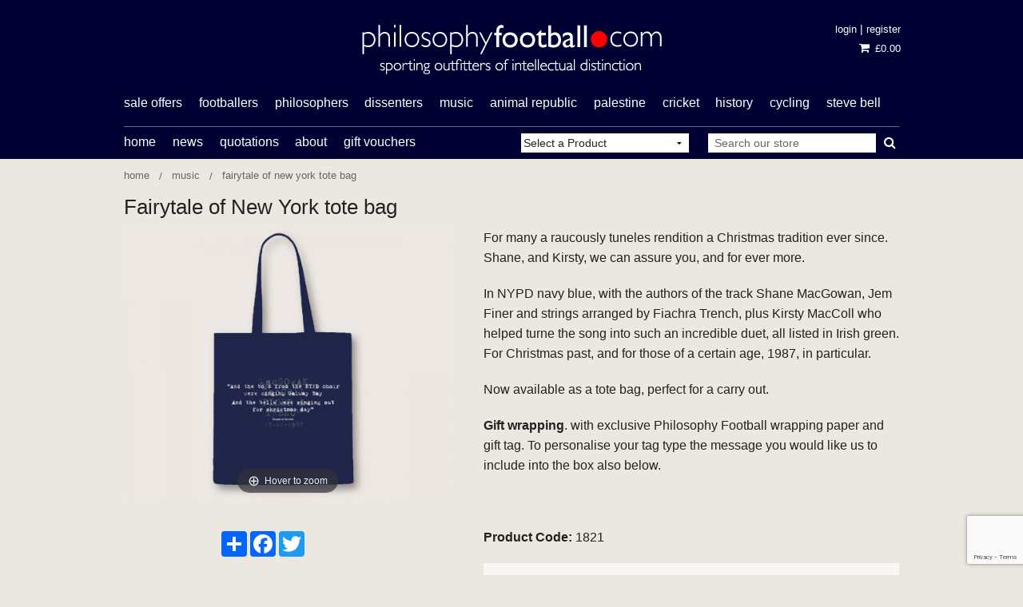

--- FILE ---
content_type: text/html; charset=UTF-8
request_url: https://www.philosophyfootball.com/fairytale-of-new-york-tote-bag.html
body_size: 12273
content:
<!DOCTYPE html><html class="no-js" xmlns="http://www.w3.org/1999/xhtml" dir="ltr" lang="en-GB"><head><title>Fairytale of New York tote bag - Philosophy Football</title><meta charset="utf-8"><meta name="viewport" content="width=device-width, initial-scale=1.0"><link href="https://www.philosophyfootball.com/fairytale-of-new-york-tote-bag.html" rel="canonical"><link href="https://www.philosophyfootball.com/favicon.ico" rel="shortcut icon" type="image/x-icon"><link href="https://www.philosophyfootball.com/skins/foundationpf/css/normalize.css" rel="stylesheet"><link href="https://www.philosophyfootball.com/skins/foundationpf/css/foundation.css" rel="stylesheet"><link href="https://www.philosophyfootball.com/skins/foundationpf/css/font-awesome/css/font-awesome.min.css" rel="stylesheet"><link href="https://www.philosophyfootball.com/skins/foundationpf/css/cubecart.css" rel="stylesheet"><link href="https://www.philosophyfootball.com/skins/foundationpf/css/cubecart.common.css" rel="stylesheet"><link href="https://www.philosophyfootball.com/skins/foundationpf/css/cubecart.helpers.css" rel="stylesheet"><link href="https://www.philosophyfootball.com/skins/foundationpf/css/cubecart.default.css" rel="stylesheet"><link href="https://www.philosophyfootball.com/skins/foundationpf/css/jquery.bxslider.css" rel="stylesheet"><link href="//fonts.googleapis.com/css?family=Open+Sans:400,700" rel="stylesheet" type='text/css'><meta http-equiv="Content-Type" content="text/html;charset=utf-8"><meta name="description" content=""><meta name="keywords" content=""><meta name="robots" content="index, follow"><meta name="generator" content="cubecart"><script src="https://www.google.com/recaptcha/api.js?onload=reCaptchaCallback&render=explicit" async defer></script><script>
    var reCaptchaCallback = function() {
        $(".g-recaptcha" ).each(function() {
            var el = $(this);
            grecaptcha.render($(el).attr('id'), {
                'sitekey': '6Lc9-5UbAAAAANrXwZP21G-lNIk_jylcf2kJomtj',
                'badge': 'bottomright',
                'callback': function(token) {
                    if($(el).attr("data-form-id")){
                        $('#'+$(el).attr("data-form-id")).submit();
                    } else {
                        $(el).parent().submit();
                    }
                }
            });
        });
    };
</script><script src="https://www.philosophyfootball.com/skins/foundationpf/js/vendor/modernizr.min.js"></script><script src="https://www.philosophyfootball.com/skins/foundationpf/js/vendor/jquery.js"></script><script>
    (function(i,s,o,g,r,a,m){i['GoogleAnalyticsObject']=r;i[r]=i[r]||function(){
        (i[r].q=i[r].q||[]).push(arguments)},i[r].l=1*new Date();a=s.createElement(o),
        m=s.getElementsByTagName(o)[0];a.async=1;a.src=g;m.parentNode.insertBefore(a,m)
    })(window,document,'script','//www.google-analytics.com/analytics.js','ga');
    ga('create', 'UA-22682962-1', 'auto');
    ga('set', 'anonymizeIp', true);
    ga('send', 'pageview');
</script>

<!-- Magic Zoom Plus CubeCart 5.x module version v1.4.6 [v1.6.75:v5.2.5] -->
<script type="text/javascript">window["mgctlbx$Pltm"] = "CubeCart 5.x";</script>
<link type="text/css" href="https://www.philosophyfootball.com/modules/plugins/MagicZoomPlus/core/magiczoomplus.css" rel="stylesheet" media="screen" />
<link type="text/css" href="https://www.philosophyfootball.com/modules/plugins/MagicZoomPlus/core/magiczoomplus.module.css" rel="stylesheet" media="screen" />
<script type="text/javascript" src="https://www.philosophyfootball.com/modules/plugins/MagicZoomPlus/core/magiczoomplus.js"></script>
<script type="text/javascript" src="https://www.philosophyfootball.com/modules/plugins/MagicZoomPlus/core/magictoolbox.utils.js"></script>
<script type="text/javascript">
	var mzOptions = {
		'zoomWidth':'auto',
		'zoomHeight':'auto',
		'zoomPosition':'right',
		'zoomDistance':15,
		'selectorTrigger':'click',
		'transitionEffect':true,
		'lazyZoom':false,
		'rightClick':false,
		'zoomMode':'zoom',
		'zoomOn':'hover',
		'upscale':true,
		'smoothing':true,
		'variableZoom':false,
		'zoomCaption':'off',
		'expand':'window',
		'expandZoomMode':'zoom',
		'expandZoomOn':'click',
		'expandCaption':true,
		'closeOnClickOutside':true,
		'cssClass':'',
		'hint':'once',
		'textHoverZoomHint':'Hover to zoom',
		'textClickZoomHint':'Click to zoom',
		'textExpandHint':'Click to expand',
		'textBtnClose':'Close',
		'textBtnNext':'Next',
		'textBtnPrev':'Previous'
	}
</script>
<script type="text/javascript">
	var mzMobileOptions = {
		'zoomMode':'off',
		'textHoverZoomHint':'Touch to zoom',
		'textClickZoomHint':'Double tap to zoom',
		'textExpandHint':'Tap to expand'
	}
</script>

</head><body><div class="off-canvas-wrap" data-offcanvas><div class="inner-wrap"><aside class="right-off-canvas-menu"><div class="box-basket-content"><h2 class="mini-basket-title nomarg">Your Basket</h2><div class="pad basket-detail"><div class="pad-top text-center">Your basket is empty.</div></div></div></aside><aside class="left-off-canvas-menu"><ul class="off-canvas-list"><li><label>Your Account</label></li><li><a href="https://www.philosophyfootball.com/login.html">Login / Register</a></li></ul><ul class="off-canvas-list"><li><label>Change Currency</label></li></ul></aside><div id="header"><div class="row toprow"><div id="headlinks"><div class="right text-right" id="box-session"><a href="https://www.philosophyfootball.com/login.html" class="button white small nopad-sides">Login</a> | <a href="https://www.philosophyfootball.com/register.html" class="button white small nopad-sides">Register</a></div><div id="mini-basket"><div><div class="text-right"><a href="#" id="basket-summary" class="button white small"><i class="fa fa-shopping-cart"></i> £0.00</a></div><div class="basket-detail-container hide" id="basket-detail"><div class="mini-basket-arrow"></div><div class="box-basket-content"><h2 class="mini-basket-title nomarg">Your Basket</h2><div class="pad basket-detail"><div class="pad-top text-center">Your basket is empty.</div></div></div></div></div></div></div></div><div class="row text-center"><div class="main-logo"><a href="https://www.philosophyfootball.com"><img src="https://www.philosophyfootball.com/images/logos/logo-1.png" alt="Philosophy Football - sporting outfitters of intellectual distinction"></a></div></div><div class="row"><div class="small-12 columns small-collapse"><nav class="top-bar category-nav" data-topbar="" id="box-navigation"><ul class="title-area"><li class="name"></li><li class="toggle-topbar left"><a href="">Shop by Category <i class="fa fa-caret-down"></i></a></li></ul><section class="top-bar-section"><ul class="left"><li class="has-dropdown"><a href="/9-99-sale-offers.html" title="sale offers">sale offers</a></li><li class="has-dropdown"><a href="/footballers.html" title=" footballers"> footballers</a></li><li class="has-dropdown"><a href="/philosophers.html" title="philosophers">philosophers</a></li><li class="has-dropdown"><a href="/dissenters-t-shirts.html" title="dissenters">dissenters</a></li><li class="has-dropdown"><a href="/music.html" title="music">music</a></li><li class="has-dropdown"><a href="/animal-republic.html" title="Animal Republic">Animal Republic</a></li><li class="has-dropdown"><a href="/palestine.html" title="Palestine">Palestine</a></li><li class="has-dropdown"><a href="/cricketers.html" title="cricket">cricket</a></li><li class="has-dropdown"><a href="/history.html" title="history">history</a></li><li class="has-dropdown"><a href="/cyclists.html" title="cycling">cycling</a></li><li class="has-dropdown"><a href="/steve-bell.html" title="Steve Bell">Steve Bell</a></li></ul></section></nav></div></div><div class="row"><div class="small-12 columns small-collapse left"><div class="page-links clear"><section class="top-bar-section"><ul><li><a href="https://www.philosophyfootball.com">Home</a></li><li><a href="https://www.philosophyfootball.com/news.html">News</a></li><li><a href="https://www.philosophyfootball.com/quotations.html">Quotations</a></li><li><a href="https://www.philosophyfootball.com/about-us.html">About</a></li><li><a href="https://www.philosophyfootball.com/gift-certificates.html">Gift Vouchers</a></li></ul></section></div><div id="box-search"><form action="https://www.philosophyfootball.com/search.html" id="search_form" method="get"><input name="search[keywords]" type="text" class="nomarg" placeholder="Search our store" required><button class="button postfix nomarg" type="submit" value="Search"><i class="fa fa-search"></i></button><input type="hidden" name="_a" value="category"></form><div class="hide" id="validate_search">Please enter a search keyword</div></div><div id="box-search-selector"><script>
		$(function(){
		  $('#product-selector').on('change', function () {
			  var url = $(this).val();
			  if (url) {
				  window.location = url;
			  }
			  return false;
		  });
		});
	</script><select id="product-selector"><option value="index.html">Select a Product</option><option value="https://www.philosophyfootball.com/enemy-within-tea-towel-1984-2024.html">£1 Enemy Within 1984-2024 tea towel</option><option value="https://www.philosophyfootball.com/england-world-cup-badge-pack.html">£1 England World Cup 2022 badge pack</option><option value="https://www.philosophyfootball.com/wales-world-cup-badge-pack.html">£1 Wales World Cup 2022 badge pack</option><option value="https://www.philosophyfootball.com/philosophers/-philosophy-football-com.html">£15 Philosophy Football.com T-shirt</option><option value="https://www.philosophyfootball.com/ashes-2025/26-t-shirt.html">£2 Ashes 2025-26</option><option value="https://www.philosophyfootball.com/england-in-europe-shirt.html">£2 England in Europe 2021</option><option value="https://www.philosophyfootball.com/alexei-navalny-1976-2024-t-shirt.html">£3 Alexei Navalny 1976-2024</option><option value="https://www.philosophyfootball.com/ashes-series-2019.html">£3 Ashes Series 2019</option><option value="https://www.philosophyfootball.com/enemy-within-1984-2024-mug.html">£3 Enemy Within 1984-2024 mug</option><option value="https://www.philosophyfootball.com/england-expects-book.html">£3 England Expects book</option><option value="https://www.philosophyfootball.com/woke-st-george-t-shirt.html">£3 Lee Anderson St George</option><option value="https://www.philosophyfootball.com/weuro-winners-shirt.html">£3 Lionesses Champions Euro 2022 T-shirt</option><option value="https://www.philosophyfootball.com/manchester-city-four-titles.html">£3 Manchester City Four in a Row</option><option value="https://www.philosophyfootball.com/manchester-city-treble.html">£3 Manchester City Treble</option><option value="https://www.philosophyfootball.com/manchester-united-13-fa-cups-shirt.html">£3 Manchester United 2024 FA Cup Winners</option><option value="https://www.philosophyfootball.com/wales-world-cup-icon-t-shirt.html">£3 Wales 2022 World Cup icon</option><option value="https://www.philosophyfootball.com/women-s-euros-event-shirt.html">£3 Women&#39;s Euro 2025 Tournament</option><option value="https://www.philosophyfootball.com/dissenters/-syriza2015.html">£4 Syriza</option><option value="https://www.philosophyfootball.com/england-v-new-zealand-test-series-2022.html">£5 England 3 New Zealand 0 Test Series 2022</option><option value="https://www.philosophyfootball.com/england-women-s-euros-2025.html">£5 Lionesses Euro 2025</option><option value="https://www.philosophyfootball.com/steve-bell-thatcher-centenary-tea-towel.html">£5 Steve Bell Thatcher Centenary tea towel</option><option value="https://www.philosophyfootball.com/wales-women-s-euros-s-s.html">£5 Wales Women Euro 2025</option><option value="https://www.philosophyfootball.com/england-euro-2024-qualification.html">£6 England Euro 2024 T-shirt</option><option value="https://www.philosophyfootball.com/euro-2024-tournament-shirt.html">£6 Euro 2024 Tournament T-shirt</option><option value="https://www.philosophyfootball.com/lionesses-2023-shirt.html">£6 Lionesses World Cup 2023 shirt</option><option value="https://www.philosophyfootball.com/scotland-euro-2024-qualification.html">£6 Scotland Euro 2024 T-shirt</option><option value="https://www.philosophyfootball.com/chile-1973.html">£7 Allende Chile 11.09.73</option><option value="https://www.philosophyfootball.com/dark-side-of-the-moon.html">£7 Dark Side of the Moon 50th Anniversary</option><option value="https://www.philosophyfootball.com/i-am-gary-lineker-shirt.html">£7 I am Gary Lineker</option><option value="https://www.philosophyfootball.com/west-ham-praha-2023.html">£7 West Ham Praha 2023</option><option value="https://www.philosophyfootball.com/tote-bag-pf-dot-com.html">£8 PhilosophyFootball.com tote bag</option><option value="https://www.philosophyfootball.com/portuguese-revolution-1974-t-shirt.html">£9 50th anniversary Portuguese Carnation Revolution 1974</option><option value="https://www.philosophyfootball.com/legacy-fan-royal-blue-t-shirt.html">£9 Chelsea Legacy Fan T-shirt</option><option value="https://www.philosophyfootball.com/england-t20-world-champions-shirt.html">£9 England T20 World Champions 2022</option><option value="https://www.philosophyfootball.com/legacy-fan-red-t-shirt.html">£9 Liverpool Legacy Fan T-shirt</option><option value="https://www.philosophyfootball.com/legacy-fan-sky-blue-t-shirt.html">£9 Manchester City Legacy Fan T-shirt</option><option value="https://www.philosophyfootball.com/mark-cavendish-jerseys-t-shirt.html">£9 Mark Cavendish Career Jerseys T-shirt</option><option value="https://www.philosophyfootball.com/maglia-britannica-2025-shirt.html">£9 Simon Yates Maglia Britannica 2025</option><option value="https://www.philosophyfootball.com/legacy-fan-white-t-shirt.html">£9 Spurs Legacy Fan T-shirt</option><option value="https://www.philosophyfootball.com/steve-bell-thatcher-centenary-t-shirt.html">£9 Steve Bell Thatcher Centenary T-shirt</option><option value="https://www.philosophyfootball.com/dissenters/hiroshima-2015.html">06.08.45 Hiroshima</option><option value="https://www.philosophyfootball.com/poppy-hoodie.html">1914-18 Remembrance hoodie</option><option value="https://www.philosophyfootball.com/cards-and-gifts/-poppy-print.html">1914-18 Remembrance Print</option><option value="https://www.philosophyfootball.com/poppy-shirt-2022.html">1914-18 Remembrance T-shirt</option><option value="https://www.philosophyfootball.com/dissenters/1941-arctic-convoy.html">1941 Arctic Convoy</option><option value="https://www.philosophyfootball.com/red-army-t-shirt.html">1941-45 Red Army</option><option value="https://www.philosophyfootball.com/orwell-1984-shirt.html">1984</option><option value="https://www.philosophyfootball.com/dissenters/21st-army-group.html">21st Army Group</option><option value="https://www.philosophyfootball.com/dissenters/-adrian-mitchell.html">Adrian Mitchell</option><option value="https://www.philosophyfootball.com/october-7-pogrom.html">After the Pogrom</option><option value="https://www.philosophyfootball.com/aidez-palestine-print.html">Aidez l&#39;Espagne</option><option value="https://www.philosophyfootball.com/aidez-palestine-t-shirt.html">Aidez Palestine</option><option value="https://www.philosophyfootball.com/camus-hoodie.html">Albert Camus Hoodie</option><option value="https://www.philosophyfootball.com/philosophers/-albert-camus.html">Albert Camus T-shirt</option><option value="https://www.philosophyfootball.com/angela-davis-shirt.html">Angela Davis T-shirt</option><option value="https://www.philosophyfootball.com/angela-davis-print.html">Angela Davis print</option><option value="https://www.philosophyfootball.com/rosettes-print.html">Another Fine Brexit Mess print</option><option value="https://www.philosophyfootball.com/gramsci-t-shirt-re-introduction.html">Antonio Gramsci T-shirt</option><option value="https://www.philosophyfootball.com/world-cup-final-2022.html">Argentina 3 France 3 World Cup Final 2022</option><option value="https://www.philosophyfootball.com/arnhem-1944-t-shirt.html">Arnhem 1944</option><option value="https://www.philosophyfootball.com/polish-paratroop-banner-1944.html">Arnhem 1st Polish Independent Parachute Brigade</option><option value="https://www.philosophyfootball.com/arsenal-women-champions-league-winners-shirt.html">Arsenal Women Champions League Winners</option><option value="https://www.philosophyfootball.com/us-pacific-theatre-1941-45.html">Asiatic and Pacific medal ribbon</option><option value="https://www.philosophyfootball.com/badger-sweatshirt.html">Badger Resistance sweatshirt</option><option value="https://www.philosophyfootball.com/dissenters/-badger-resistance-hoodie.html">Badger Resistance hoodie</option><option value="https://www.philosophyfootball.com/tisdale-murrell-art-prints/badger-resistance.html">Badger Resistance print</option><option value="https://www.philosophyfootball.com/dissenters/-badger-resistance.html">Badger Resistance T-shirt</option><option value="https://www.philosophyfootball.com/badger-resistance-tea-towel.html">Badger Resistance tea towel</option><option value="https://www.philosophyfootball.com/badger-tote-bag.html">Badger Resistance tote bag</option><option value="https://www.philosophyfootball.com/hurricane-print-p1104.html">Battle of Britain Hurricane print</option><option value="https://www.philosophyfootball.com/dissenters/-battle-of-britain-hurricane.html">Battle Of Britain Hurricane T-shirt</option><option value="https://www.philosophyfootball.com/dissenters/-battle-of-britain-poland.html">Battle Of Britain Poland</option><option value="https://www.philosophyfootball.com/battle-of-britain-hoodie.html">Battle of Britain Roundel hoodie</option><option value="https://www.philosophyfootball.com/dissenters/-battle-of-britain-roundel-p368.html">Battle Of Britain Roundel T-shirt</option><option value="https://www.philosophyfootball.com/midway-1942.html">Battle of Midway</option><option value="https://www.philosophyfootball.com/brecht.html">Bertolt Brecht</option><option value="https://www.philosophyfootball.com/shankly-hoodie.html">Bill Shankly Hoodie</option><option value="https://www.philosophyfootball.com/footballers/-bill-shankly.html">Bill Shankly T-shirt</option><option value="https://www.philosophyfootball.com/billy-bonds-t-shirt.html">Billy Bonds Tribute T-shirt</option><option value="https://www.philosophyfootball.com/dissenters/-billy-bragg-revolution.html">Billy Bragg Revolution</option><option value="https://www.philosophyfootball.com/blur-parklife-t-shirt.html">Blur Parklife</option><option value="https://www.philosophyfootball.com/bob-dylan-a-changin-shirt.html">Bob Dylan A-Changin&#39; T-shirt</option><option value="https://www.philosophyfootball.com/bob-dylan-50-songs-framed-print.html">Bob Dylan Fifty Songs framed print</option><option value="https://www.philosophyfootball.com/philosophers/-bob-marley.html">Bob Marley</option><option value="https://www.philosophyfootball.com/born-in-the-nhs-children-s-sizes.html">Born in the NHS baby sizes</option><option value="https://www.philosophyfootball.com/brand-new-cadillac-shirt.html">Brand New Cadillac</option><option value="https://www.philosophyfootball.com/dissenters/-brooke-peace1914.html">Brooke Peace1914</option><option value="https://www.philosophyfootball.com/burma-star.html">Burma Star</option><option value="https://www.philosophyfootball.com/dissenters/-c-e-montague.html">C. E. Montague</option><option value="https://www.philosophyfootball.com/philosophers/-cain.html">Cain</option><option value="https://www.philosophyfootball.com/catalan-flag.html">Catalan Republican Left</option><option value="https://www.philosophyfootball.com/chelsea-europa-conference-league-winners-shirt.html">Chelsea All Four European Record</option><option value="https://www.philosophyfootball.com/chelsea-club-world-champions-shirt-p1561.html">Chelsea World Champions 2025</option><option value="https://www.philosophyfootball.com/1977-hoodie.html">Clash 1977 hoodie</option><option value="https://www.philosophyfootball.com/1977-sweatshirt.html">Clash 1977 sweatshirt</option><option value="https://www.philosophyfootball.com/clash-1977.html">Clash 1977 T-shirt</option><option value="https://www.philosophyfootball.com/tote-bag-1977.html">Clash 1977 tote bag</option><option value="https://www.philosophyfootball.com/clash-city-rocker-t-shirt.html">Clash City Rocker T-shirt</option><option value="https://www.philosophyfootball.com/clash-city-rockerzip-up-fleece.html">Clash City Rocker zip-up</option><option value="https://www.philosophyfootball.com/cnt.html">CNT/FAI</option><option value="https://www.philosophyfootball.com/communard-tote-bag.html">Communard tote bag</option><option value="https://www.philosophyfootball.com/counter-culture-print.html">Counter Culture print</option><option value="https://www.philosophyfootball.com/crystal-palace-2024-25-cup-winners-shirt.html">Crystal Palace 2024-25 FA Cup Winners</option><option value="https://www.philosophyfootball.com/dissenters/-cycle-of-life.html">Cycle Of Life</option><option value="https://www.philosophyfootball.com/dissenters/-d-day-hawker-typhoon.html">D-Day Hawker Typhoon</option><option value="https://www.philosophyfootball.com/d-day-liberation-2019.html">D-Day Libération Stripes</option><option value="https://www.philosophyfootball.com/dissenters/-d-day-normandy-beaches.html">D-Day Normandy Beaches</option><option value="https://www.philosophyfootball.com/d-day-overlord.html">D-Day Overlord</option><option value="https://www.philosophyfootball.com/dalek-t-shirt-2022.html">Dalek Exterminator</option><option value="https://www.philosophyfootball.com/dam-busters-1943-2023.html">Dambusters</option><option value="https://www.philosophyfootball.com/david-squires-tea-towel.html">David Squires Going to the Match tea towel</option><option value="https://www.philosophyfootball.com/david-squires-fantasy-stadium-tea-towel.html">David Squires Ultimate Fantasy Stadium tea towel</option><option value="https://www.philosophyfootball.com/dissenters/-desert-rats.html">Desert Rats</option><option value="https://www.philosophyfootball.com/design-for-a-plate.html">Design For A Plate print</option><option value="https://www.philosophyfootball.com/diogo-jota.html">Diogo Jota Memorial T-shirt</option><option value="https://www.philosophyfootball.com/l/-cpl-jones.html">Don&#39;t Panic</option><option value="https://www.philosophyfootball.com/don-t-tell-him-pike-t-shirt.html">Don&#39;t Tell Him, Pike!</option><option value="https://www.philosophyfootball.com/don-t-think-hoodie.html">Don&#39;t Think Consume hoodie</option><option value="https://www.philosophyfootball.com/don-t-think-sweatshirt.html">Don&#39;t Think Consume sweatshirt</option><option value="https://www.philosophyfootball.com/don-t-think-shirt.html">Don&#39;t Think Consume T-shirt</option><option value="https://www.philosophyfootball.com/tote-bag-don-t-think-consume.html">Don&#39;t Think Consume tote bag</option><option value="https://www.philosophyfootball.com/don-y-think-consume-print.html">Don&#39;t Think, Consume print</option><option value="https://www.philosophyfootball.com/dutch-resistance-t-shirt.html">Dutch Resistance</option><option value="https://www.philosophyfootball.com/enemy-within-t-shirt-1984-2024.html">E9 Enemy Within 1984-2024 T-shirt</option><option value="https://www.philosophyfootball.com/eddie-mccreadie-shirt.html">Eddie McCreadie Tribute T-shirt</option><option value="https://www.philosophyfootball.com/dissenters/-emily-roundel-white.html">Emily Roundel White</option><option value="https://www.philosophyfootball.com/women-s-rugby-world-cup-winners.html">England Women&#39;s Rugby World Cup winners</option><option value="https://www.philosophyfootball.com/hope-2021-shirt.html">England&#39;s Hope</option><option value="https://www.philosophyfootball.com/footballers/-eric-cantona-p441.html">Eric Cantona</option><option value="https://www.philosophyfootball.com/ryder-cup-winners.html">Europe Ryder Cup Winners 2025</option><option value="https://www.philosophyfootball.com/exhibit-a-catalogue.html">Exhibit A Catalogue</option><option value="https://www.philosophyfootball.com/exhibit-a/01-orwell.html">Exhibit A/01 Orwell</option><option value="https://www.philosophyfootball.com/exhibit-a/03-turing.html">Exhibit A/03 Turing</option><option value="https://www.philosophyfootball.com/exhibit-a/04-marilyn-monroe.html">Exhibit A/04 Marilyn Monroe</option><option value="https://www.philosophyfootball.com/exhibit-a/05-cohen.html">Exhibit A/05 Cohen</option><option value="https://www.philosophyfootball.com/exhibit-a/07-allen.html">Exhibit A/07 Allen</option><option value="https://www.philosophyfootball.com/exhibit-a/08-dawkins.html">Exhibit A/08 Dawkins</option><option value="https://www.philosophyfootball.com/exhibit-a/09-yorke.html">Exhibit A/09 Yorke</option><option value="https://www.philosophyfootball.com/exhibit-a/13-wilde.html">Exhibit A/13 Wilde</option><option value="https://www.philosophyfootball.com/dylan-mask.html">Exhibit A/16 Dylan</option><option value="https://www.philosophyfootball.com/exhibit-a/18-picasso.html">Exhibit A/18 Picasso</option><option value="https://www.philosophyfootball.com/prints-and-cards/.html">Exhibit A/21 Bowie</option><option value="https://www.philosophyfootball.com/jobs-mask.html">Exhibit A/22 Jobs</option><option value="https://www.philosophyfootball.com/exhibit-a/23-sitting-bull.html">Exhibit A/23 Sitting Bull</option><option value="https://www.philosophyfootball.com/hirst-mask.html">Exhibit A/24 Hirst</option><option value="https://www.philosophyfootball.com/exhibit-a/25-burroughs.html">Exhibit A/25 Burroughs</option><option value="https://www.philosophyfootball.com/exhibit-a/26-simone.html">Exhibit A/26 Simone</option><option value="https://www.philosophyfootball.com/exhibit-a/31-milk.html">Exhibit A/31 Milk</option><option value="https://www.philosophyfootball.com/clockwork-orange-mask.html">Exhibit A/33 Clockwork Orange</option><option value="https://www.philosophyfootball.com/exhibit-a/34-harry-debbie.html">Exhibit A/34 Harry, Debbie</option><option value="https://www.philosophyfootball.com/exhibit-a/36-byrne.html">Exhibit A/36 Byrne</option><option value="https://www.philosophyfootball.com/exhibit-a/38-dalai-lama.html">Exhibit A/38 Dalai Lama</option><option value="https://www.philosophyfootball.com/christ-the-redeemer.html">Exhibit A/40 Christ the Redeemer</option><option value="https://www.philosophyfootball.com/exhibit-a/41-tintin.html">Exhibit A/41 Tintin</option><option value="https://www.philosophyfootball.com/gorbachev.html">Exhibit A/42 Gorbachev</option><option value="https://www.philosophyfootball.com/malcolm-x-print.html">Exhibit A/44 Malcolm X</option><option value="https://www.philosophyfootball.com/hockney-mask.html">Exhibit A/45 Hockney</option><option value="https://www.philosophyfootball.com/exhibit-a/46-pele.html">Exhibit A/46 Pele</option><option value="https://www.philosophyfootball.com/lennon-mask.html">Exhibit A/50 Lennon</option><option value="https://www.philosophyfootball.com/exterminate-print.html">Exterminate! print</option><option value="https://www.philosophyfootball.com/eh-wayne-print.html">Ey, Wayne! print</option><option value="https://www.philosophyfootball.com/ey-wayne-print.html">Ey, Wayne! print</option><option value="https://www.philosophyfootball.com/fairytale-of-new-york-hoodie.html">Fairytale of New York hoodie</option><option value="https://www.philosophyfootball.com/dissenters/-fairytale-of-new-york.html">Fairytale of New York T-shirt</option><option value="https://www.philosophyfootball.com/fairytale-of-new-york-tote-bag.html">Fairytale of New York tote bag</option><option value="https://www.philosophyfootball.com/fidel-shirt-2016.html">Fidel 1926-2016</option><option value="https://www.philosophyfootball.com/dissenters/49shades.html">Forty-Nine Shades</option><option value="https://www.philosophyfootball.com/14th-army-crest.html">Fourteenth Army</option><option value="https://www.philosophyfootball.com/fox-fightback-print.html">Fox Fightback print</option><option value="https://www.philosophyfootball.com/frida-kahlo-hoodie.html">Frida Kahlo hoodie</option><option value="https://www.philosophyfootball.com/frida-kahlo-shirt.html">Frida Kahlo T-shirt</option><option value="https://www.philosophyfootball.com/philosophers/-fyodor-dostoyevsky.html">Fyodor Dostoyevsky</option><option value="https://www.philosophyfootball.com/cards-and-gifts/-garageland-print.html">Garageland print</option><option value="https://www.philosophyfootball.com/clash-garageland.html">Garageland T-shirt</option><option value="https://www.philosophyfootball.com/dissenters/-gaza.html">Gaza</option><option value="https://www.philosophyfootball.com/gerrard-houllier-t-shirt.html">Gérard Houllier</option><option value="https://www.philosophyfootball.com/english-civil-war.html">Give Em Enough Rope</option><option value="https://www.philosophyfootball.com/goodison-park-1892-2025-shirt.html">Goodison Park 1892-2025</option><option value="https://www.philosophyfootball.com/team-gb-framed-print.html">Great British Medallists Tokyo 2021 framed print</option><option value="https://www.philosophyfootball.com/elas-greek-resistance-army.html">Greek Resistance</option><option value="https://www.philosophyfootball.com/greta-thunberg-t-shirt.html">Greta Thunberg T-shirt</option><option value="https://www.philosophyfootball.com/tofu-eating-wokerati-shirt.html">Guardian-reading, Tofu-eating, Wokerati T-shirt</option><option value="https://www.philosophyfootball.com/hurricane-print.html">Hurricane print</option><option value="https://www.philosophyfootball.com/i-love-cliches.html">I Love Clichés</option><option value="https://www.philosophyfootball.com/sweatshop-labour.html">I Love Sweatshop Labour</option><option value="https://www.philosophyfootball.com/ian-dury-framed-print.html">Ian Dury portrait print</option><option value="https://www.philosophyfootball.com/ian-dury-badges.html">Ian Dury Sex & Drugs badges set</option><option value="https://www.philosophyfootball.com/sex-drugs-t-shirt.html">Ian Dury Sex & Drugs T-shirt</option><option value="https://www.philosophyfootball.com/sex-drugs-rock-roll-tote-bag.html">Ian Dury Sex & Drugs tote bag</option><option value="https://www.philosophyfootball.com/insecurity-s-s-t-shirt.html">Insecurity t-shirt</option><option value="https://www.philosophyfootball.com/international-brigade-tea-towel.html">International Brigade British Battalion Banner tea towel</option><option value="https://www.philosophyfootball.com/all-blacks-v-ireland-rugby.html">Ireland 2022 Rugby Tour Test series victory over the All Blacks</option><option value="https://www.philosophyfootball.com/ireland-grands-slam-2023.html">Ireland Grand Slam 2023</option><option value="https://www.philosophyfootball.com/dissenters/1943-italian-resistance.html">Italian Resistance</option><option value="https://www.philosophyfootball.com/jack-charlton-shirt.html">Jack Charlton memorial shirt</option><option value="https://www.philosophyfootball.com/dissenters/-jam-albums.html">Jam Albums</option><option value="https://www.philosophyfootball.com/dissenters/-jam-down-in-the-tubestation-at.html">Jam Down In The Tube Station At</option><option value="https://www.philosophyfootball.com/jamie-hardy-shirt.html">Jamie Vardy</option><option value="https://www.philosophyfootball.com/philosophers/-jean-baudrillard.html">Jean Baudrillard</option><option value="https://www.philosophyfootball.com/sartre-hoodie.html">Jean-Paul Sartre Hoodie</option><option value="https://www.philosophyfootball.com/philosophers/-jean-paul-sartre.html">Jean-Paul Sartre T-shirt</option><option value="https://www.philosophyfootball.com/the-future-is-unwritten-shirt.html">Joe Strummer The Future is Unwritten</option><option value="https://www.philosophyfootball.com/john-robertson-shirt.html">John Robertson Tribute T-shirt</option><option value="https://www.philosophyfootball.com/jonah-lomu-print.html">Jonah Lomu print</option><option value="https://www.philosophyfootball.com/judean-people-s-front-shirt.html">Judean People&#39;s Front shirt</option><option value="https://www.philosophyfootball.com/keir-hardie-centenary-t-shirt.html">Keir Hardie</option><option value="https://www.philosophyfootball.com/king-penguin.html">King Penguin Axes Climate Change</option><option value="https://www.philosophyfootball.com/dissenters/-laurel-hardy-rosettes.html">Laurel & Hardy Rosettes</option><option value="https://www.philosophyfootball.com/law-best-charlton-shirt.html">Law, Best & Charlton Holy Trinity</option><option value="https://www.philosophyfootball.com/lee-bell-summerbee.html">Lee Bell & Summerbee</option><option value="https://www.philosophyfootball.com/lenin-levi-s-s-s.html">Lenin Levi&#39;s</option><option value="https://www.philosophyfootball.com/footballers/-lev-yashin.html">Lev Yashin</option><option value="https://www.philosophyfootball.com/england-euro-2025-winners-shirt.html">Lionesses Champions Euro 2025</option><option value="https://www.philosophyfootball.com/liverpool-champions-2024/25-s-s.html">Liverpool Champions 2024-25</option><option value="https://www.philosophyfootball.com/london-calling-shirt.html">London Calling T-shirt</option><option value="https://www.philosophyfootball.com/tote-bag-london-calling.html">London Calling tote bag</option><option value="https://www.philosophyfootball.com/malcolm-tucker-print.html">Malcolm Tucker print</option><option value="https://www.philosophyfootball.com/maradona-shirt.html">Maradona</option><option value="https://www.philosophyfootball.com/marcus-rashford-shirt.html">Marcus Rashford</option><option value="https://www.philosophyfootball.com/cavendish-jerseuframed-pint-p1535.html">Mark Cavendish Career Jerseys framed print</option><option value="https://www.philosophyfootball.com/martin-chivers-memorial-shirt.html">Martin Chivers Tribute T-shirt</option><option value="https://www.philosophyfootball.com/cards-and-gifts/-martin-luther-king-flag-print.html">Martin Luther King Flag Print</option><option value="https://www.philosophyfootball.com/midlife-cyclist.html">Midlife Cyclist</option><option value="https://www.philosophyfootball.com/monte-cassino-t-shirt.html">Monte Cassino</option><option value="https://www.philosophyfootball.com/python-hoodie.html">Monty Python Hoodie</option><option value="https://www.philosophyfootball.com/philosophers/-monty-python.html">Monty Python T-shirt</option><option value="https://www.philosophyfootball.com/2016hopenothate.html">More in common than divides us</option><option value="https://www.philosophyfootball.com/tisdale-murrell-art-prints/mouse-print.html">Mouse print</option><option value="https://www.philosophyfootball.com/muhammad-ali.html">Muhammad Ali</option><option value="https://www.philosophyfootball.com/mandela-s/s.html">Nelson Mandela</option><option value="https://www.philosophyfootball.com/dissenters/-no-fracking-way.html">No Fracking Way</option><option value="https://www.philosophyfootball.com/oasis-1994-shirt.html">Oasis 1994</option><option value="https://www.philosophyfootball.com/dissenters/-oh-what-a-lovely-war.html">Oh! What A Lovely War</option><option value="https://www.philosophyfootball.com/dissenters/-pablo-neruda.html">Pablo Neruda T-shirt</option><option value="https://www.philosophyfootball.com/p-j-project-mug-white.html">Peace & Justice symbol mug</option><option value="https://www.philosophyfootball.com/p-j-project-s-s-black.html">Peace & Justice symbol T-shirt black</option><option value="https://www.philosophyfootball.com/p-j-project-s-s-white.html">Peace & Justice symbol T-shirt white</option><option value="https://www.philosophyfootball.com/pele-framed-print.html">Pelé memorial print framed</option><option value="https://www.philosophyfootball.com/pele-1940-2022-t-shirt.html">Pelé memorial shirt</option><option value="https://www.philosophyfootball.com/people-s-front-of-judea-shirt.html">People’s Front of Judea shirt</option><option value="https://www.philosophyfootball.com/peter-cook-print.html">Peter Cook print</option><option value="https://www.philosophyfootball.com/sex-pistols-anarchyuk.html">Pistols EMI Anarchy in the UK</option><option value="https://www.philosophyfootball.com/sex-pistols-flowersindustbin-print.html">Pistols Flowers in the Dustbin print</option><option value="https://www.philosophyfootball.com/sex-pistols-holidayinsun.html">Pistols Holiday in the Sun</option><option value="https://www.philosophyfootball.com/polish-armia-krajowa-shirt.html">Polish Resistance</option><option value="https://www.philosophyfootball.com/poum.html">POUM</option><option value="https://www.philosophyfootball.com/pride-not-prejudice-2025.html">Pride Not Prejudice</option><option value="https://www.philosophyfootball.com/pulp-common-people.html">Pulp Common People</option><option value="https://www.philosophyfootball.com/qr-code-hoodie.html">QR Code Don&#39;t Think Consume hoodie</option><option value="https://www.philosophyfootball.com/qr-don-t-think-t-shirt.html">QR Code Don&#39;t Think Consume long-sleeved T-shirt</option><option value="https://www.philosophyfootball.com/qr-code-tote-bag.html">QR Code Don&#39;t Think Consume tote bag</option><option value="https://www.philosophyfootball.com/dissenters/-r-a-f-north-africa.html">RAF North Africa</option><option value="https://www.philosophyfootball.com/dissenters/-revolucion-cubana.html">Revolucion Cubana</option><option value="https://www.philosophyfootball.com/philosophers/-roland-barthes.html">Roland Barthes</option><option value="https://www.philosophyfootball.com/ruprert-brooke-hoodie.html">Rupert Brooke hoodie</option><option value="https://www.philosophyfootball.com/philosophers/-rupert-brooke.html">Rupert Brooke T-shirt</option><option value="https://www.philosophyfootball.com/scotland-c.html">Scotland&#39;s Four Calcutta Cups 2021-24</option><option value="https://www.philosophyfootball.com/philosophers/-simone-de-beauvoir.html">Simone de Beauvoir</option><option value="https://www.philosophyfootball.com/se-asia-command.html">South East Asia Command</option><option value="https://www.philosophyfootball.com/dissenters/-spanish-civil-war-la-pasionaria.html">Spanish Civil War La Pasionaria</option><option value="https://www.philosophyfootball.com/specials-gangster-record-label-shirt.html">Specials Gangsters record label T-shirt</option><option value="https://www.philosophyfootball.com/ghost-town-t-shirt.html">Specials Ghost Town T-shirt</option><option value="https://www.philosophyfootball.com/spurs-bilbao-2025-shirt.html">Spurs Europa League Winners Bilbao 2025</option><option value="https://www.philosophyfootball.com/dissenters/1942-stalingrad-airforce.html">Stalingrad Airforce</option><option value="https://www.philosophyfootball.com/steve-bell-14-years-framed-print.html">Steve Bell 14 Years of Tory Progress framed print</option><option value="https://www.philosophyfootball.com/steve-bell-14-years-mug.html">Steve Bell 14 Years of Tory Progress mug</option><option value="https://www.philosophyfootball.com/steve-bell-coronation-framed-print.html">Steve Bell Coronation framed print</option><option value="https://www.philosophyfootball.com/steve-bell-coronation-t-shirt.html">Steve Bell Coronation T-shirt</option><option value="https://www.philosophyfootball.com/steve-bell-last-if-strip-t-shirt.html">Steve Bell last If... strip T-shirt</option><option value="https://www.philosophyfootball.com/steve-bell-nhs-mug.html">Steve Bell NHS 75th Anniversary Mug</option><option value="https://www.philosophyfootball.com/platinum-liz-shirt.html">Steve Bell Platinum Liz T-shirt</option><option value="https://www.philosophyfootball.com/steve-bell-starmer-framed-print.html">Steve Bell Sir Kar Boardbox framed print</option><option value="https://www.philosophyfootball.com/steve-bell-starmer-mug.html">Steve Bell Sir Kar Boardbox mug</option><option value="https://www.philosophyfootball.com/steve-bell-starmer-t-shirt.html">Steve Bell Sir Kar Boardbox T-shirt</option><option value="https://www.philosophyfootball.com/steve-bell-starmer-tea-towel.html">Steve Bell Sir Kar Boardbox tea towel</option><option value="https://www.philosophyfootball.com/steve-bell-thatcher-centenary-framed-print.html">Steve Bell Thatcher Centenary framed print</option><option value="https://www.philosophyfootball.com/steve-bell-thatcher-centenary-mug.html">Steve Bell Thatcher Centenary mug</option><option value="https://www.philosophyfootball.com/steve-bell-trump-inauguration-t-shirt.html">Steve Bell Trump Presidential seal mug</option><option value="https://www.philosophyfootball.com/steve-bell-trump-inauguration-t-shirt-p1538.html">Steve Bell Trump Presidential Seal T-shirt</option><option value="https://www.philosophyfootball.com/suleiman-al-obeid/mo-salah.html">Suleiman al-Obeid & Mohamed Salah</option><option value="https://www.philosophyfootball.com/tax-the-rich-t-shirt.html">Tax The Rich</option><option value="https://www.philosophyfootball.com/dissenters/-terry-thomas.html">Terry Thomas</option><option value="https://www.philosophyfootball.com/terry-yorath-memorial-shirt.html">Terry Yorath Tribute T-shirt</option><option value="https://www.philosophyfootball.com/clash-band-names-t-shirt.html">The Clash 1976-82 T-shirt</option><option value="https://www.philosophyfootball.com/clash-band-members-sweatshirt.html">The Clash 1976-82 zip up sweatshirt</option><option value="https://www.philosophyfootball.com/amanda-gorman-hoodie.html">The Hill We Climb hoodie</option><option value="https://www.philosophyfootball.com/amanda-gordon-print.html">The Hill We Climb print</option><option value="https://www.philosophyfootball.com/amanda-gordon-t-shirt.html">The Hill We Climb T-shirt</option><option value="https://www.philosophyfootball.com/jam-members-t-shirt.html">The Jam 1977-82 T-shirt</option><option value="https://www.philosophyfootball.com/jam-zipped-sweatshirt.html">The Jam 1977-82 zip-up sweatshirt</option><option value="https://www.philosophyfootball.com/pound-pitch.html">The Money Game</option><option value="https://www.philosophyfootball.com/dissenters/-they-stole-my-land.html">They Stole My Land</option><option value="https://www.philosophyfootball.com/tommy-cooper-print.html">Tommy Cooper print</option><option value="https://www.philosophyfootball.com/tommy-gun.html">Tommy Gun</option><option value="https://www.philosophyfootball.com/tony-book-t-shirt.html">Tony Book Tribute T-shirt</option><option value="https://www.philosophyfootball.com/2-wheel-drive-cycling-t-shirt.html">Two Wheel Drive</option><option value="https://www.philosophyfootball.com/ukraine-not-russia-shirt.html">Ukraine Not Russia</option><option value="https://www.philosophyfootball.com/ukraine-solidarity-badges.html">Ukraine solidarity badge pack</option><option value="https://www.philosophyfootball.com/ukraine-hoodie.html">Ukraine Solidarity hoodie</option><option value="https://www.philosophyfootball.com/ukraine-solidarity-shirt.html">Ukraine Solidarity T-shirt</option><option value="https://www.philosophyfootball.com/ukraine-tote-bag.html">Ukraine Solidarity tote bag</option><option value="https://www.philosophyfootball.com/manchester-united-may-68-s-s.html">United May 68</option><option value="https://www.philosophyfootball.com/dissenters/1942-medal-of-the-great-patriotic-war.html">USSR Patriotic War medal T-shirt</option><option value="https://www.philosophyfootball.com/patriotic-war-tote-bag.html">USSR Patriotic War 1941-45 medal tote bag</option><option value="https://www.philosophyfootball.com/dissenters/1945-union-jack.html">VE Day 45 Union Jack</option><option value="https://www.philosophyfootball.com/viva-palestina-print.html">Viva Palestina print</option><option value="https://www.philosophyfootball.com/waiting-for-godot-framed-print.html">Waiting for Godot framed print</option><option value="https://www.philosophyfootball.com/walmington-on-sea.html">Walmington-on-Sea Home Guard</option><option value="https://www.philosophyfootball.com/we-re-doomed.html">We&#39;re Doomed</option><option value="https://www.philosophyfootball.com/wellewr/buckler/foxton-jam-shirt.html">Weller/Buckler/Foxton</option><option value="https://www.philosophyfootball.com/guthrie-your-land-t-shirt.html">Woody Guthrie This Land is Your Land</option><option value="https://www.philosophyfootball.com/world-champions-1966-2003-2019.html">World Cup Hat-Trick</option><option value="https://www.philosophyfootball.com/zohran-mamdani.html">Zohran Mamdani T-shirt</option></select></div></div></div></div><div class="row"><div class="small-12 columns small-collapse"><div id="element-breadcrumbs"><ul class="breadcrumbs"><li><a href="https://www.philosophyfootball.com"><span class="show-for-small-only"><i class="fa fa-home"></i></span><span class="show-for-medium-up">Home</a></li><li><a href="https://www.philosophyfootball.com/music.html">Music</a></li><li><a href="https://www.philosophyfootball.com/fairytale-of-new-york-tote-bag.html">Fairytale of New York tote bag</a></li></ul></div></div></div><div class="row product_wrapper"><div class="small-12 large-9 columns small-collapse"><div itemscope itemtype="http://schema.org/Product"><form action="https://www.philosophyfootball.com/fairytale-of-new-york-tote-bag.html" method="post" class="add_to_basket"><div class="row"><div class="small-12 columns"><h1 itemprop="name">Fairytale of New York tote bag</h1></div></div><div class="row"><div class="prodimgcol columns"><div class="MagicToolboxContainer selectorsRight minWidth noscroll"><div class="MagicToolboxMainContainer"><a id="MagicZoomPlusImageProduct1495" class="MagicZoom" href="/images/source/products_/products_2023/Fairytale-tote-2023.jpg" title="Fairytale of New York tote bag" data-options="zoomWidth:300;zoomHeight:300;zoomCaption:top;expand:off;hint:always;"><img itemprop="image" src="/images/cache/products_/products_2023/Fairytale-tote-2023.500.jpg" alt="Fairytale of New York tote bag"/></a></div></div><script type="text/javascript">
    if (window.matchMedia("(max-width: 767px)").matches) {
        $scroll = document.getElementById('MagicToolboxSelectors1495');
        if ($scroll && typeof $scroll != 'undefined') {
            $attr = $scroll.getAttribute('data-options');
            if ($attr !== null) {
                $scroll.setAttribute('data-options',$attr/*.replace(/autostart *\: *false/gm,'')*/.replace(/orientation *\: *[a-zA-Z]{1,}/gm,'orientation:horizontal'));
                if (typeof mzOptions != 'undefined') {
                    mzOptions.onUpdate = function() {};
                }
            }
        }
    } else {
      
    }    
</script><br/><div class="a2a_kit a2a_kit_size_32 a2a_default_style" id="share_buttons"><a class="a2a_dd" href="https://www.addtoany.com/share_save"></a><a class="a2a_button_facebook"></a><a class="a2a_button_twitter"></a><a class="a2a_button_google_plus"></a></div><script type="text/javascript" src="//static.addtoany.com/menu/page.js"></script></div><div class="prodrtcol columns"><p>For many a raucously tuneles rendition a Christmas tradition ever since. Shane, and Kirsty, we can assure you, and for ever more.</p><p>In NYPD navy blue, with the authors of the track Shane MacGowan, Jem Finer and strings arranged by Fiachra Trench, plus Kirsty MacColl who helped turne the song into such an incredible duet, all listed in Irish green. For Christmas past, and for those of a certain age, 1987, in particular.</p><p>Now available as a tote bag, perfect for a carry out.  </p><p><strong>G</strong><b>ift wrapping</b>. with exclusive Philosophy Football wrapping paper and gift tag. To personalise your tag type the message you would like us to include into the box also below.</p><p> </p><p><strong>Product Code:</strong> 1821</p><div class="pricebit"><div class="row"><div class="small-12 columns"><label for="option_20" class="return">Tote Bags:</label> Tote bag £12.00 <input type="hidden" name="productOptions[20]" id="option_20" value="5152" data-price="12.00"></div></div><div class="row"><div class="small-12 columns padtop"><label for="option_2" class="return">Gift wrap service and message +£5.00:</label><textarea name="productOptions[2][5153]" id="option_2" data-price="5.00"></textarea></div></div><div class="prodprice"><span id="ptp" data-price="12.00">£12.00</span></div><div class="row collapse"><div class="columns"><label for="quantity" class="quant">Quantity</label><input type="text" name="quantity" id="quantity" value="1" class="quantity required text-center"><input type="hidden" name="add" value="1495"><br/><br/><button type="submit" value="Add to Basket" class="button postfix">Add to Basket</button></div></div></div></div></div></div></form><hr><h2>Related Products</h2><ul id="relprods" class="small-block-grid-1 product_list" data-equalizer><li><form action="https://www.philosophyfootball.com/fairytale-of-new-york-tote-bag.html" method="post" class="panel add_to_basket"><div class="product_grid_view"><div data-equalizer-watch><div class="text-center"><a href="https://www.philosophyfootball.com/dissenters/-fairytale-of-new-york.html" title=" Fairytale of New York T-shirt"><img src="https://www.philosophyfootball.com/images/cache/products_/products2015hires/Fairytale-of-New-York.200.jpg" alt=" Fairytale of New York T-shirt"></a></div><h3><a href="https://www.philosophyfootball.com/dissenters/-fairytale-of-new-york.html" title=" Fairytale of New York T-shirt"> Fairytale of New York T-shirt</a></h3></div><input type="hidden" name="add" value="102"></div></form></li><li><form action="https://www.philosophyfootball.com/fairytale-of-new-york-tote-bag.html" method="post" class="panel add_to_basket"><div class="product_grid_view"><div data-equalizer-watch><div class="text-center"><a href="https://www.philosophyfootball.com/fairytale-of-new-york-hoodie.html" title="Fairytale of New York hoodie"><img src="https://www.philosophyfootball.com/images/cache/products_/products_2023/Fairytale-Hoodie-2023.200.jpg" alt="Fairytale of New York hoodie"></a></div><h3><a href="https://www.philosophyfootball.com/fairytale-of-new-york-hoodie.html" title="Fairytale of New York hoodie">Fairytale of New York hoodie</a></h3></div><input type="hidden" name="add" value="1494"></div></form></li><li><form action="https://www.philosophyfootball.com/fairytale-of-new-york-tote-bag.html" method="post" class="panel add_to_basket"><div class="product_grid_view"><div data-equalizer-watch><div class="text-center"><a href="https://www.philosophyfootball.com/tote-bag-london-calling.html" title="London Calling tote bag"><img src="https://www.philosophyfootball.com/images/cache/products_/products_2020/London-Calling-Tote-Bag-2020.200.jpg" alt="London Calling tote bag"></a></div><h3><a href="https://www.philosophyfootball.com/tote-bag-london-calling.html" title="London Calling tote bag">London Calling tote bag</a></h3></div><input type="hidden" name="add" value="1316"></div></form></li><li><form action="https://www.philosophyfootball.com/fairytale-of-new-york-tote-bag.html" method="post" class="panel add_to_basket"><div class="product_grid_view"><div data-equalizer-watch><div class="text-center"><a href="https://www.philosophyfootball.com/badger-tote-bag.html" title="Badger Resistance tote bag"><img src="https://www.philosophyfootball.com/images/cache/products_/products_2020/Badger-Tote-bag-320pxl.200.jpg" alt="Badger Resistance tote bag"></a></div><h3><a href="https://www.philosophyfootball.com/badger-tote-bag.html" title="Badger Resistance tote bag">Badger Resistance tote bag</a></h3></div><input type="hidden" name="add" value="1321"></div></form></li></ul></div><div class="hide" id="validate_email">Please enter a valid email address.</div><div class="hide" id="validate_field_required">This field is required.</div></div><a href="#" class="back-to-top"><span class="show-for-small-only"><i class="fa fa-angle-up"></i></span><span class="show-for-medium-up"><i class="fa fa-angle-up"></i> Top</span></a></div><footer><div class="row clear"><div class="small-12 columns small-collapse"><div id="box-documents"><nav><ul><li><a href="https://www.philosophyfootball.com/donations.html" title="Donations">Donations</a></li><li><a href="https://www.philosophyfootball.com/delivery-costs.html" title="Delivery Costs ">Delivery Costs</a></li><li><a href="https://www.philosophyfootball.com/faq-s.html" title="FAQ's">FAQ's</a></li><li><a href="https://www.philosophyfootball.com/about-us.html" title="About Us">About Us</a></li><li><a href="https://www.philosophyfootball.com/terms-and-conditions.html" title="Terms & Conditions">Terms & Conditions</a></li><li><a href="https://www.philosophyfootball.com/privacy-policy.html" title="Privacy Policy">Privacy Policy</a></li><li><a href="https://www.philosophyfootball.com/returns-policy.html" title="Returns Policy">Returns Policy</a></li><li><a href="https://www.philosophyfootball.com/contact-us.html" title="Contact Us">Contact Us</a></li></ul></nav></div><div class="element-social"><h2>Follow Philosophy Football on social media:</h2><a href="https://twitter.com/phil_football" title="Twitter - opens in a new window" target="_blank"><img src="https://www.philosophyfootball.com/skins/foundationpf/images/soc-med/twitter.png" alt="Twitter"/></a><a href=" https://www.facebook.com/philosophyfootball" title="Facebook - opens in a new window" target="_blank"><img src="https://www.philosophyfootball.com/skins/foundationpf/images/soc-med/facebook.png" alt="Facebook"/></a><a href="https://www.youtube.com/user/PhilosophyFootball" title="YouTube - opens in a new window" target="_blank"><img src="https://www.philosophyfootball.com/skins/foundationpf/images/soc-med/youtube.png" alt="YouTube"/></a><a href="https://www.flickr.com/photos/philosophyfootball/albums" title="Flickr - opens in a new window" target="_blank"><img src="https://www.philosophyfootball.com/skins/foundationpf/images/soc-med/flickr.png" alt="Flickr"/></a></div><div id="box-newsletter"><script type="text/javascript" src="https://www.philosophyfootball.com/sendy/js/store-footer-sendy-subscribe.js"></script><form action="https://www.philosophyfootball.com/sendy/php/store-footer-sendy-subscribe.php" method="POST" accept-charset="utf-8" name="store-footer-sendy-signup-form" id="store-footer-sendy-subscribe-form"><div class="row collapse"> Enter your e-mail address to receive our newsletter</div><div class="hide" id="newsletter_recaptcha"></div><div class="row collapse"><input type="text" name="email" placeholder="Enter your email address" onfocus="this.placeholder = ''" onblur="this.placeholder = 'Enter your email address'" class="required" required/></div><div class="row collapse text-center"><input type="submit" value="Subscribe" class="button postfix g-recaptcha" id="subscribe_button" data-form-id="store-footer-sendy-subscribe-form"/></div><div class="row collapse"><p id="status"></p></div></form></div></div></div><div class="row clear"><div class="copy"><p>©2015 philosophyfootball.com - all rights reserved</p></div></div></footer><script src="https://www.philosophyfootball.com/skins/foundationpf/js/vendor/jquery.rating.min.js" type="text/javascript"></script><script src="https://www.philosophyfootball.com/skins/foundationpf/js/vendor/jquery.validate.min.js" type="text/javascript"></script><script src="https://www.philosophyfootball.com/skins/foundationpf/js/vendor/jquery.cookie.min.js" type="text/javascript"></script><script src="https://www.philosophyfootball.com/skins/foundationpf/js/vendor/jquery.bxslider.min.js" type="text/javascript"></script><script src="https://www.philosophyfootball.com/skins/foundationpf/js/1.foundation.min.js" type="text/javascript"></script><script src="https://www.philosophyfootball.com/skins/foundationpf/js/2.cubecart.js" type="text/javascript"></script><script src="https://www.philosophyfootball.com/skins/foundationpf/js/3.cubecart.validate.js" type="text/javascript"></script><script type="text/javascript">
               
               $(document).foundation({equalizer:{equalize_on_stack:true}});
               $('.bxslider').bxSlider({auto:true,captions:true});
               
           </script><a class="exit-off-canvas"></a></div></div></body></html>

--- FILE ---
content_type: text/html; charset=UTF-8
request_url: https://www.philosophyfootball.com/fairytale-of-new-york-tote-bag.html?_g=ajax_price_format&price[0]=12
body_size: 220
content:
["\u00a312.00"]

--- FILE ---
content_type: text/html; charset=utf-8
request_url: https://www.google.com/recaptcha/api2/anchor?ar=1&k=6Lc9-5UbAAAAANrXwZP21G-lNIk_jylcf2kJomtj&co=aHR0cHM6Ly93d3cucGhpbG9zb3BoeWZvb3RiYWxsLmNvbTo0NDM.&hl=en&v=N67nZn4AqZkNcbeMu4prBgzg&size=invisible&badge=bottomright&anchor-ms=20000&execute-ms=30000&cb=pa0zak9zps0c
body_size: 48621
content:
<!DOCTYPE HTML><html dir="ltr" lang="en"><head><meta http-equiv="Content-Type" content="text/html; charset=UTF-8">
<meta http-equiv="X-UA-Compatible" content="IE=edge">
<title>reCAPTCHA</title>
<style type="text/css">
/* cyrillic-ext */
@font-face {
  font-family: 'Roboto';
  font-style: normal;
  font-weight: 400;
  font-stretch: 100%;
  src: url(//fonts.gstatic.com/s/roboto/v48/KFO7CnqEu92Fr1ME7kSn66aGLdTylUAMa3GUBHMdazTgWw.woff2) format('woff2');
  unicode-range: U+0460-052F, U+1C80-1C8A, U+20B4, U+2DE0-2DFF, U+A640-A69F, U+FE2E-FE2F;
}
/* cyrillic */
@font-face {
  font-family: 'Roboto';
  font-style: normal;
  font-weight: 400;
  font-stretch: 100%;
  src: url(//fonts.gstatic.com/s/roboto/v48/KFO7CnqEu92Fr1ME7kSn66aGLdTylUAMa3iUBHMdazTgWw.woff2) format('woff2');
  unicode-range: U+0301, U+0400-045F, U+0490-0491, U+04B0-04B1, U+2116;
}
/* greek-ext */
@font-face {
  font-family: 'Roboto';
  font-style: normal;
  font-weight: 400;
  font-stretch: 100%;
  src: url(//fonts.gstatic.com/s/roboto/v48/KFO7CnqEu92Fr1ME7kSn66aGLdTylUAMa3CUBHMdazTgWw.woff2) format('woff2');
  unicode-range: U+1F00-1FFF;
}
/* greek */
@font-face {
  font-family: 'Roboto';
  font-style: normal;
  font-weight: 400;
  font-stretch: 100%;
  src: url(//fonts.gstatic.com/s/roboto/v48/KFO7CnqEu92Fr1ME7kSn66aGLdTylUAMa3-UBHMdazTgWw.woff2) format('woff2');
  unicode-range: U+0370-0377, U+037A-037F, U+0384-038A, U+038C, U+038E-03A1, U+03A3-03FF;
}
/* math */
@font-face {
  font-family: 'Roboto';
  font-style: normal;
  font-weight: 400;
  font-stretch: 100%;
  src: url(//fonts.gstatic.com/s/roboto/v48/KFO7CnqEu92Fr1ME7kSn66aGLdTylUAMawCUBHMdazTgWw.woff2) format('woff2');
  unicode-range: U+0302-0303, U+0305, U+0307-0308, U+0310, U+0312, U+0315, U+031A, U+0326-0327, U+032C, U+032F-0330, U+0332-0333, U+0338, U+033A, U+0346, U+034D, U+0391-03A1, U+03A3-03A9, U+03B1-03C9, U+03D1, U+03D5-03D6, U+03F0-03F1, U+03F4-03F5, U+2016-2017, U+2034-2038, U+203C, U+2040, U+2043, U+2047, U+2050, U+2057, U+205F, U+2070-2071, U+2074-208E, U+2090-209C, U+20D0-20DC, U+20E1, U+20E5-20EF, U+2100-2112, U+2114-2115, U+2117-2121, U+2123-214F, U+2190, U+2192, U+2194-21AE, U+21B0-21E5, U+21F1-21F2, U+21F4-2211, U+2213-2214, U+2216-22FF, U+2308-230B, U+2310, U+2319, U+231C-2321, U+2336-237A, U+237C, U+2395, U+239B-23B7, U+23D0, U+23DC-23E1, U+2474-2475, U+25AF, U+25B3, U+25B7, U+25BD, U+25C1, U+25CA, U+25CC, U+25FB, U+266D-266F, U+27C0-27FF, U+2900-2AFF, U+2B0E-2B11, U+2B30-2B4C, U+2BFE, U+3030, U+FF5B, U+FF5D, U+1D400-1D7FF, U+1EE00-1EEFF;
}
/* symbols */
@font-face {
  font-family: 'Roboto';
  font-style: normal;
  font-weight: 400;
  font-stretch: 100%;
  src: url(//fonts.gstatic.com/s/roboto/v48/KFO7CnqEu92Fr1ME7kSn66aGLdTylUAMaxKUBHMdazTgWw.woff2) format('woff2');
  unicode-range: U+0001-000C, U+000E-001F, U+007F-009F, U+20DD-20E0, U+20E2-20E4, U+2150-218F, U+2190, U+2192, U+2194-2199, U+21AF, U+21E6-21F0, U+21F3, U+2218-2219, U+2299, U+22C4-22C6, U+2300-243F, U+2440-244A, U+2460-24FF, U+25A0-27BF, U+2800-28FF, U+2921-2922, U+2981, U+29BF, U+29EB, U+2B00-2BFF, U+4DC0-4DFF, U+FFF9-FFFB, U+10140-1018E, U+10190-1019C, U+101A0, U+101D0-101FD, U+102E0-102FB, U+10E60-10E7E, U+1D2C0-1D2D3, U+1D2E0-1D37F, U+1F000-1F0FF, U+1F100-1F1AD, U+1F1E6-1F1FF, U+1F30D-1F30F, U+1F315, U+1F31C, U+1F31E, U+1F320-1F32C, U+1F336, U+1F378, U+1F37D, U+1F382, U+1F393-1F39F, U+1F3A7-1F3A8, U+1F3AC-1F3AF, U+1F3C2, U+1F3C4-1F3C6, U+1F3CA-1F3CE, U+1F3D4-1F3E0, U+1F3ED, U+1F3F1-1F3F3, U+1F3F5-1F3F7, U+1F408, U+1F415, U+1F41F, U+1F426, U+1F43F, U+1F441-1F442, U+1F444, U+1F446-1F449, U+1F44C-1F44E, U+1F453, U+1F46A, U+1F47D, U+1F4A3, U+1F4B0, U+1F4B3, U+1F4B9, U+1F4BB, U+1F4BF, U+1F4C8-1F4CB, U+1F4D6, U+1F4DA, U+1F4DF, U+1F4E3-1F4E6, U+1F4EA-1F4ED, U+1F4F7, U+1F4F9-1F4FB, U+1F4FD-1F4FE, U+1F503, U+1F507-1F50B, U+1F50D, U+1F512-1F513, U+1F53E-1F54A, U+1F54F-1F5FA, U+1F610, U+1F650-1F67F, U+1F687, U+1F68D, U+1F691, U+1F694, U+1F698, U+1F6AD, U+1F6B2, U+1F6B9-1F6BA, U+1F6BC, U+1F6C6-1F6CF, U+1F6D3-1F6D7, U+1F6E0-1F6EA, U+1F6F0-1F6F3, U+1F6F7-1F6FC, U+1F700-1F7FF, U+1F800-1F80B, U+1F810-1F847, U+1F850-1F859, U+1F860-1F887, U+1F890-1F8AD, U+1F8B0-1F8BB, U+1F8C0-1F8C1, U+1F900-1F90B, U+1F93B, U+1F946, U+1F984, U+1F996, U+1F9E9, U+1FA00-1FA6F, U+1FA70-1FA7C, U+1FA80-1FA89, U+1FA8F-1FAC6, U+1FACE-1FADC, U+1FADF-1FAE9, U+1FAF0-1FAF8, U+1FB00-1FBFF;
}
/* vietnamese */
@font-face {
  font-family: 'Roboto';
  font-style: normal;
  font-weight: 400;
  font-stretch: 100%;
  src: url(//fonts.gstatic.com/s/roboto/v48/KFO7CnqEu92Fr1ME7kSn66aGLdTylUAMa3OUBHMdazTgWw.woff2) format('woff2');
  unicode-range: U+0102-0103, U+0110-0111, U+0128-0129, U+0168-0169, U+01A0-01A1, U+01AF-01B0, U+0300-0301, U+0303-0304, U+0308-0309, U+0323, U+0329, U+1EA0-1EF9, U+20AB;
}
/* latin-ext */
@font-face {
  font-family: 'Roboto';
  font-style: normal;
  font-weight: 400;
  font-stretch: 100%;
  src: url(//fonts.gstatic.com/s/roboto/v48/KFO7CnqEu92Fr1ME7kSn66aGLdTylUAMa3KUBHMdazTgWw.woff2) format('woff2');
  unicode-range: U+0100-02BA, U+02BD-02C5, U+02C7-02CC, U+02CE-02D7, U+02DD-02FF, U+0304, U+0308, U+0329, U+1D00-1DBF, U+1E00-1E9F, U+1EF2-1EFF, U+2020, U+20A0-20AB, U+20AD-20C0, U+2113, U+2C60-2C7F, U+A720-A7FF;
}
/* latin */
@font-face {
  font-family: 'Roboto';
  font-style: normal;
  font-weight: 400;
  font-stretch: 100%;
  src: url(//fonts.gstatic.com/s/roboto/v48/KFO7CnqEu92Fr1ME7kSn66aGLdTylUAMa3yUBHMdazQ.woff2) format('woff2');
  unicode-range: U+0000-00FF, U+0131, U+0152-0153, U+02BB-02BC, U+02C6, U+02DA, U+02DC, U+0304, U+0308, U+0329, U+2000-206F, U+20AC, U+2122, U+2191, U+2193, U+2212, U+2215, U+FEFF, U+FFFD;
}
/* cyrillic-ext */
@font-face {
  font-family: 'Roboto';
  font-style: normal;
  font-weight: 500;
  font-stretch: 100%;
  src: url(//fonts.gstatic.com/s/roboto/v48/KFO7CnqEu92Fr1ME7kSn66aGLdTylUAMa3GUBHMdazTgWw.woff2) format('woff2');
  unicode-range: U+0460-052F, U+1C80-1C8A, U+20B4, U+2DE0-2DFF, U+A640-A69F, U+FE2E-FE2F;
}
/* cyrillic */
@font-face {
  font-family: 'Roboto';
  font-style: normal;
  font-weight: 500;
  font-stretch: 100%;
  src: url(//fonts.gstatic.com/s/roboto/v48/KFO7CnqEu92Fr1ME7kSn66aGLdTylUAMa3iUBHMdazTgWw.woff2) format('woff2');
  unicode-range: U+0301, U+0400-045F, U+0490-0491, U+04B0-04B1, U+2116;
}
/* greek-ext */
@font-face {
  font-family: 'Roboto';
  font-style: normal;
  font-weight: 500;
  font-stretch: 100%;
  src: url(//fonts.gstatic.com/s/roboto/v48/KFO7CnqEu92Fr1ME7kSn66aGLdTylUAMa3CUBHMdazTgWw.woff2) format('woff2');
  unicode-range: U+1F00-1FFF;
}
/* greek */
@font-face {
  font-family: 'Roboto';
  font-style: normal;
  font-weight: 500;
  font-stretch: 100%;
  src: url(//fonts.gstatic.com/s/roboto/v48/KFO7CnqEu92Fr1ME7kSn66aGLdTylUAMa3-UBHMdazTgWw.woff2) format('woff2');
  unicode-range: U+0370-0377, U+037A-037F, U+0384-038A, U+038C, U+038E-03A1, U+03A3-03FF;
}
/* math */
@font-face {
  font-family: 'Roboto';
  font-style: normal;
  font-weight: 500;
  font-stretch: 100%;
  src: url(//fonts.gstatic.com/s/roboto/v48/KFO7CnqEu92Fr1ME7kSn66aGLdTylUAMawCUBHMdazTgWw.woff2) format('woff2');
  unicode-range: U+0302-0303, U+0305, U+0307-0308, U+0310, U+0312, U+0315, U+031A, U+0326-0327, U+032C, U+032F-0330, U+0332-0333, U+0338, U+033A, U+0346, U+034D, U+0391-03A1, U+03A3-03A9, U+03B1-03C9, U+03D1, U+03D5-03D6, U+03F0-03F1, U+03F4-03F5, U+2016-2017, U+2034-2038, U+203C, U+2040, U+2043, U+2047, U+2050, U+2057, U+205F, U+2070-2071, U+2074-208E, U+2090-209C, U+20D0-20DC, U+20E1, U+20E5-20EF, U+2100-2112, U+2114-2115, U+2117-2121, U+2123-214F, U+2190, U+2192, U+2194-21AE, U+21B0-21E5, U+21F1-21F2, U+21F4-2211, U+2213-2214, U+2216-22FF, U+2308-230B, U+2310, U+2319, U+231C-2321, U+2336-237A, U+237C, U+2395, U+239B-23B7, U+23D0, U+23DC-23E1, U+2474-2475, U+25AF, U+25B3, U+25B7, U+25BD, U+25C1, U+25CA, U+25CC, U+25FB, U+266D-266F, U+27C0-27FF, U+2900-2AFF, U+2B0E-2B11, U+2B30-2B4C, U+2BFE, U+3030, U+FF5B, U+FF5D, U+1D400-1D7FF, U+1EE00-1EEFF;
}
/* symbols */
@font-face {
  font-family: 'Roboto';
  font-style: normal;
  font-weight: 500;
  font-stretch: 100%;
  src: url(//fonts.gstatic.com/s/roboto/v48/KFO7CnqEu92Fr1ME7kSn66aGLdTylUAMaxKUBHMdazTgWw.woff2) format('woff2');
  unicode-range: U+0001-000C, U+000E-001F, U+007F-009F, U+20DD-20E0, U+20E2-20E4, U+2150-218F, U+2190, U+2192, U+2194-2199, U+21AF, U+21E6-21F0, U+21F3, U+2218-2219, U+2299, U+22C4-22C6, U+2300-243F, U+2440-244A, U+2460-24FF, U+25A0-27BF, U+2800-28FF, U+2921-2922, U+2981, U+29BF, U+29EB, U+2B00-2BFF, U+4DC0-4DFF, U+FFF9-FFFB, U+10140-1018E, U+10190-1019C, U+101A0, U+101D0-101FD, U+102E0-102FB, U+10E60-10E7E, U+1D2C0-1D2D3, U+1D2E0-1D37F, U+1F000-1F0FF, U+1F100-1F1AD, U+1F1E6-1F1FF, U+1F30D-1F30F, U+1F315, U+1F31C, U+1F31E, U+1F320-1F32C, U+1F336, U+1F378, U+1F37D, U+1F382, U+1F393-1F39F, U+1F3A7-1F3A8, U+1F3AC-1F3AF, U+1F3C2, U+1F3C4-1F3C6, U+1F3CA-1F3CE, U+1F3D4-1F3E0, U+1F3ED, U+1F3F1-1F3F3, U+1F3F5-1F3F7, U+1F408, U+1F415, U+1F41F, U+1F426, U+1F43F, U+1F441-1F442, U+1F444, U+1F446-1F449, U+1F44C-1F44E, U+1F453, U+1F46A, U+1F47D, U+1F4A3, U+1F4B0, U+1F4B3, U+1F4B9, U+1F4BB, U+1F4BF, U+1F4C8-1F4CB, U+1F4D6, U+1F4DA, U+1F4DF, U+1F4E3-1F4E6, U+1F4EA-1F4ED, U+1F4F7, U+1F4F9-1F4FB, U+1F4FD-1F4FE, U+1F503, U+1F507-1F50B, U+1F50D, U+1F512-1F513, U+1F53E-1F54A, U+1F54F-1F5FA, U+1F610, U+1F650-1F67F, U+1F687, U+1F68D, U+1F691, U+1F694, U+1F698, U+1F6AD, U+1F6B2, U+1F6B9-1F6BA, U+1F6BC, U+1F6C6-1F6CF, U+1F6D3-1F6D7, U+1F6E0-1F6EA, U+1F6F0-1F6F3, U+1F6F7-1F6FC, U+1F700-1F7FF, U+1F800-1F80B, U+1F810-1F847, U+1F850-1F859, U+1F860-1F887, U+1F890-1F8AD, U+1F8B0-1F8BB, U+1F8C0-1F8C1, U+1F900-1F90B, U+1F93B, U+1F946, U+1F984, U+1F996, U+1F9E9, U+1FA00-1FA6F, U+1FA70-1FA7C, U+1FA80-1FA89, U+1FA8F-1FAC6, U+1FACE-1FADC, U+1FADF-1FAE9, U+1FAF0-1FAF8, U+1FB00-1FBFF;
}
/* vietnamese */
@font-face {
  font-family: 'Roboto';
  font-style: normal;
  font-weight: 500;
  font-stretch: 100%;
  src: url(//fonts.gstatic.com/s/roboto/v48/KFO7CnqEu92Fr1ME7kSn66aGLdTylUAMa3OUBHMdazTgWw.woff2) format('woff2');
  unicode-range: U+0102-0103, U+0110-0111, U+0128-0129, U+0168-0169, U+01A0-01A1, U+01AF-01B0, U+0300-0301, U+0303-0304, U+0308-0309, U+0323, U+0329, U+1EA0-1EF9, U+20AB;
}
/* latin-ext */
@font-face {
  font-family: 'Roboto';
  font-style: normal;
  font-weight: 500;
  font-stretch: 100%;
  src: url(//fonts.gstatic.com/s/roboto/v48/KFO7CnqEu92Fr1ME7kSn66aGLdTylUAMa3KUBHMdazTgWw.woff2) format('woff2');
  unicode-range: U+0100-02BA, U+02BD-02C5, U+02C7-02CC, U+02CE-02D7, U+02DD-02FF, U+0304, U+0308, U+0329, U+1D00-1DBF, U+1E00-1E9F, U+1EF2-1EFF, U+2020, U+20A0-20AB, U+20AD-20C0, U+2113, U+2C60-2C7F, U+A720-A7FF;
}
/* latin */
@font-face {
  font-family: 'Roboto';
  font-style: normal;
  font-weight: 500;
  font-stretch: 100%;
  src: url(//fonts.gstatic.com/s/roboto/v48/KFO7CnqEu92Fr1ME7kSn66aGLdTylUAMa3yUBHMdazQ.woff2) format('woff2');
  unicode-range: U+0000-00FF, U+0131, U+0152-0153, U+02BB-02BC, U+02C6, U+02DA, U+02DC, U+0304, U+0308, U+0329, U+2000-206F, U+20AC, U+2122, U+2191, U+2193, U+2212, U+2215, U+FEFF, U+FFFD;
}
/* cyrillic-ext */
@font-face {
  font-family: 'Roboto';
  font-style: normal;
  font-weight: 900;
  font-stretch: 100%;
  src: url(//fonts.gstatic.com/s/roboto/v48/KFO7CnqEu92Fr1ME7kSn66aGLdTylUAMa3GUBHMdazTgWw.woff2) format('woff2');
  unicode-range: U+0460-052F, U+1C80-1C8A, U+20B4, U+2DE0-2DFF, U+A640-A69F, U+FE2E-FE2F;
}
/* cyrillic */
@font-face {
  font-family: 'Roboto';
  font-style: normal;
  font-weight: 900;
  font-stretch: 100%;
  src: url(//fonts.gstatic.com/s/roboto/v48/KFO7CnqEu92Fr1ME7kSn66aGLdTylUAMa3iUBHMdazTgWw.woff2) format('woff2');
  unicode-range: U+0301, U+0400-045F, U+0490-0491, U+04B0-04B1, U+2116;
}
/* greek-ext */
@font-face {
  font-family: 'Roboto';
  font-style: normal;
  font-weight: 900;
  font-stretch: 100%;
  src: url(//fonts.gstatic.com/s/roboto/v48/KFO7CnqEu92Fr1ME7kSn66aGLdTylUAMa3CUBHMdazTgWw.woff2) format('woff2');
  unicode-range: U+1F00-1FFF;
}
/* greek */
@font-face {
  font-family: 'Roboto';
  font-style: normal;
  font-weight: 900;
  font-stretch: 100%;
  src: url(//fonts.gstatic.com/s/roboto/v48/KFO7CnqEu92Fr1ME7kSn66aGLdTylUAMa3-UBHMdazTgWw.woff2) format('woff2');
  unicode-range: U+0370-0377, U+037A-037F, U+0384-038A, U+038C, U+038E-03A1, U+03A3-03FF;
}
/* math */
@font-face {
  font-family: 'Roboto';
  font-style: normal;
  font-weight: 900;
  font-stretch: 100%;
  src: url(//fonts.gstatic.com/s/roboto/v48/KFO7CnqEu92Fr1ME7kSn66aGLdTylUAMawCUBHMdazTgWw.woff2) format('woff2');
  unicode-range: U+0302-0303, U+0305, U+0307-0308, U+0310, U+0312, U+0315, U+031A, U+0326-0327, U+032C, U+032F-0330, U+0332-0333, U+0338, U+033A, U+0346, U+034D, U+0391-03A1, U+03A3-03A9, U+03B1-03C9, U+03D1, U+03D5-03D6, U+03F0-03F1, U+03F4-03F5, U+2016-2017, U+2034-2038, U+203C, U+2040, U+2043, U+2047, U+2050, U+2057, U+205F, U+2070-2071, U+2074-208E, U+2090-209C, U+20D0-20DC, U+20E1, U+20E5-20EF, U+2100-2112, U+2114-2115, U+2117-2121, U+2123-214F, U+2190, U+2192, U+2194-21AE, U+21B0-21E5, U+21F1-21F2, U+21F4-2211, U+2213-2214, U+2216-22FF, U+2308-230B, U+2310, U+2319, U+231C-2321, U+2336-237A, U+237C, U+2395, U+239B-23B7, U+23D0, U+23DC-23E1, U+2474-2475, U+25AF, U+25B3, U+25B7, U+25BD, U+25C1, U+25CA, U+25CC, U+25FB, U+266D-266F, U+27C0-27FF, U+2900-2AFF, U+2B0E-2B11, U+2B30-2B4C, U+2BFE, U+3030, U+FF5B, U+FF5D, U+1D400-1D7FF, U+1EE00-1EEFF;
}
/* symbols */
@font-face {
  font-family: 'Roboto';
  font-style: normal;
  font-weight: 900;
  font-stretch: 100%;
  src: url(//fonts.gstatic.com/s/roboto/v48/KFO7CnqEu92Fr1ME7kSn66aGLdTylUAMaxKUBHMdazTgWw.woff2) format('woff2');
  unicode-range: U+0001-000C, U+000E-001F, U+007F-009F, U+20DD-20E0, U+20E2-20E4, U+2150-218F, U+2190, U+2192, U+2194-2199, U+21AF, U+21E6-21F0, U+21F3, U+2218-2219, U+2299, U+22C4-22C6, U+2300-243F, U+2440-244A, U+2460-24FF, U+25A0-27BF, U+2800-28FF, U+2921-2922, U+2981, U+29BF, U+29EB, U+2B00-2BFF, U+4DC0-4DFF, U+FFF9-FFFB, U+10140-1018E, U+10190-1019C, U+101A0, U+101D0-101FD, U+102E0-102FB, U+10E60-10E7E, U+1D2C0-1D2D3, U+1D2E0-1D37F, U+1F000-1F0FF, U+1F100-1F1AD, U+1F1E6-1F1FF, U+1F30D-1F30F, U+1F315, U+1F31C, U+1F31E, U+1F320-1F32C, U+1F336, U+1F378, U+1F37D, U+1F382, U+1F393-1F39F, U+1F3A7-1F3A8, U+1F3AC-1F3AF, U+1F3C2, U+1F3C4-1F3C6, U+1F3CA-1F3CE, U+1F3D4-1F3E0, U+1F3ED, U+1F3F1-1F3F3, U+1F3F5-1F3F7, U+1F408, U+1F415, U+1F41F, U+1F426, U+1F43F, U+1F441-1F442, U+1F444, U+1F446-1F449, U+1F44C-1F44E, U+1F453, U+1F46A, U+1F47D, U+1F4A3, U+1F4B0, U+1F4B3, U+1F4B9, U+1F4BB, U+1F4BF, U+1F4C8-1F4CB, U+1F4D6, U+1F4DA, U+1F4DF, U+1F4E3-1F4E6, U+1F4EA-1F4ED, U+1F4F7, U+1F4F9-1F4FB, U+1F4FD-1F4FE, U+1F503, U+1F507-1F50B, U+1F50D, U+1F512-1F513, U+1F53E-1F54A, U+1F54F-1F5FA, U+1F610, U+1F650-1F67F, U+1F687, U+1F68D, U+1F691, U+1F694, U+1F698, U+1F6AD, U+1F6B2, U+1F6B9-1F6BA, U+1F6BC, U+1F6C6-1F6CF, U+1F6D3-1F6D7, U+1F6E0-1F6EA, U+1F6F0-1F6F3, U+1F6F7-1F6FC, U+1F700-1F7FF, U+1F800-1F80B, U+1F810-1F847, U+1F850-1F859, U+1F860-1F887, U+1F890-1F8AD, U+1F8B0-1F8BB, U+1F8C0-1F8C1, U+1F900-1F90B, U+1F93B, U+1F946, U+1F984, U+1F996, U+1F9E9, U+1FA00-1FA6F, U+1FA70-1FA7C, U+1FA80-1FA89, U+1FA8F-1FAC6, U+1FACE-1FADC, U+1FADF-1FAE9, U+1FAF0-1FAF8, U+1FB00-1FBFF;
}
/* vietnamese */
@font-face {
  font-family: 'Roboto';
  font-style: normal;
  font-weight: 900;
  font-stretch: 100%;
  src: url(//fonts.gstatic.com/s/roboto/v48/KFO7CnqEu92Fr1ME7kSn66aGLdTylUAMa3OUBHMdazTgWw.woff2) format('woff2');
  unicode-range: U+0102-0103, U+0110-0111, U+0128-0129, U+0168-0169, U+01A0-01A1, U+01AF-01B0, U+0300-0301, U+0303-0304, U+0308-0309, U+0323, U+0329, U+1EA0-1EF9, U+20AB;
}
/* latin-ext */
@font-face {
  font-family: 'Roboto';
  font-style: normal;
  font-weight: 900;
  font-stretch: 100%;
  src: url(//fonts.gstatic.com/s/roboto/v48/KFO7CnqEu92Fr1ME7kSn66aGLdTylUAMa3KUBHMdazTgWw.woff2) format('woff2');
  unicode-range: U+0100-02BA, U+02BD-02C5, U+02C7-02CC, U+02CE-02D7, U+02DD-02FF, U+0304, U+0308, U+0329, U+1D00-1DBF, U+1E00-1E9F, U+1EF2-1EFF, U+2020, U+20A0-20AB, U+20AD-20C0, U+2113, U+2C60-2C7F, U+A720-A7FF;
}
/* latin */
@font-face {
  font-family: 'Roboto';
  font-style: normal;
  font-weight: 900;
  font-stretch: 100%;
  src: url(//fonts.gstatic.com/s/roboto/v48/KFO7CnqEu92Fr1ME7kSn66aGLdTylUAMa3yUBHMdazQ.woff2) format('woff2');
  unicode-range: U+0000-00FF, U+0131, U+0152-0153, U+02BB-02BC, U+02C6, U+02DA, U+02DC, U+0304, U+0308, U+0329, U+2000-206F, U+20AC, U+2122, U+2191, U+2193, U+2212, U+2215, U+FEFF, U+FFFD;
}

</style>
<link rel="stylesheet" type="text/css" href="https://www.gstatic.com/recaptcha/releases/N67nZn4AqZkNcbeMu4prBgzg/styles__ltr.css">
<script nonce="dCbNffzWEajMxcMTv2k6-Q" type="text/javascript">window['__recaptcha_api'] = 'https://www.google.com/recaptcha/api2/';</script>
<script type="text/javascript" src="https://www.gstatic.com/recaptcha/releases/N67nZn4AqZkNcbeMu4prBgzg/recaptcha__en.js" nonce="dCbNffzWEajMxcMTv2k6-Q">
      
    </script></head>
<body><div id="rc-anchor-alert" class="rc-anchor-alert"></div>
<input type="hidden" id="recaptcha-token" value="[base64]">
<script type="text/javascript" nonce="dCbNffzWEajMxcMTv2k6-Q">
      recaptcha.anchor.Main.init("[\x22ainput\x22,[\x22bgdata\x22,\x22\x22,\[base64]/[base64]/[base64]/ZyhXLGgpOnEoW04sMjEsbF0sVywwKSxoKSxmYWxzZSxmYWxzZSl9Y2F0Y2goayl7RygzNTgsVyk/[base64]/[base64]/[base64]/[base64]/[base64]/[base64]/[base64]/bmV3IEJbT10oRFswXSk6dz09Mj9uZXcgQltPXShEWzBdLERbMV0pOnc9PTM/bmV3IEJbT10oRFswXSxEWzFdLERbMl0pOnc9PTQ/[base64]/[base64]/[base64]/[base64]/[base64]\\u003d\x22,\[base64]\\u003d\x22,\x22wohtARDDkMKVIkBWw4DCgMKLesO9GRnClF7CvTMCX8K2QMOUZcO+B8OZdsORMcKUw7DCkh3Dkk7DhsKCRlTCvVfChsK0YcKrwr/DgMOGw6Fdw5jCvW01D27CusKvw7LDgTnDo8KIwo8RDcOaEMOjecK8w6Vnw7DDiHXDuGXCvm3DjSbDvwvDtsOKwrxtw7TCnsOCwqRHwrtJwrs/wrghw6fDgMK3SArDrhTCnT7Cj8OoUMO/TcKiGsOYZ8OUAMKaOg5HXAHCpsKJD8OQwosPLhIhOcOxwqhJGcO1NcO8KsKlwpvDrMOOwo8gVcOKDyrCiyzDpkHCo0rCvEdmwqUSSU46TMKqwoLDg2fDlgsJw5fCpGPDuMOye8KTwq1pwo/DmsK1wqodwoDCvsKiw5xhw4Z2wobDnsO0w5/CkwDDiQrCi8OASSTCnMKlGsOwwqHCj2zDkcKIw7VTb8Ksw5YtE8OJV8KPwpYYJcKOw7PDm8OQSijCuEvDv0Y8wogkS1tTAQTDuVnCh8OoCwR1w5Ecwqh1w6vDq8K2w70aCMK9w7RpwrQgwp3CoR/DlFnCrMK4w4rDm0/CjsOPwqrCuyPCkMO9V8K2ERDChTrCv0nDtMOCFEpbwpvDvMO0w7ZMZR1ewoPDklPDgMKJQxDCpMOWw43CqMKEwrvCo8KPwqsYwqjCmFvClgbCmUDDvcKsJgrDgsKYPsOuQMOCBUllw6LCk13DkDYlw5zCgsOywrFPPcKFMTB/OcKIw4U+worCssOJEsK3bwp1woHDn33DvlscNDfDtcOWwo5vw65owq/[base64]/DpMOUwp1TGsKzwpEbG8Kwbgdrw47Cs8Otwr/DlBA3cn90Q8KkwoLDuDZTw4cHXcOYwqVwTMKJw6fDoWhqwpcDwqJZwoA+wp/CiUHCkMK0Oi/Cu0/DkMOPCErCksKKehPCrsODIGsgw6rCm0XDl8ORUMKxbzXCgsKiw4nDiMK3wrrDp1Q/e1BNQ8KsPX97wr1PWMOAwrFPJ2xVw4PDtz0rOyFsw4TDtsOHLsOKw4Nww7Fdw7Mdw6HDuV5pGwRjPmp6JVHCi8OGaQg8BXzDrFLDphnCkcO3Y3ZAFmUFQMOAwqLDrFZ3CEAMw7DClcOIB8Odw4InV8OjGHY1D2/CvcK/[base64]/Cg8Knwq/DtwYzdsKWecOPwqYVw7nCrsOGPWJ6woLDoMOcw680Ny7Ck8Oywo1Lw4/[base64]/CosOlN2tqDMK3VGnCq8KIw5rDsDcKw4vCicKpXi86w68VN8KkJsKAG23CicKCwpY9D2LDlMOHNcOiw749wojDqSHCuh/[base64]/[base64]/wqTDisOPw5xNNHHCshHCuWB3CMKBwo/DqCjCqkjCumU6Q8K3w6klIRZVAsOywqZLw4bCocOOw5xrwrvDjDwYwq/CrA3Cu8KSwrdNPErCoyjCgynClDzDnsOSwrl6wpPCiFNbAMKDbAHCkw9YNT/CmQvDlsOBw6HCt8Ovwp/CuDfCkHswcsOnwpDCq8ONYMK8w5c9woLCocK5wrNWw4YEw6FMMcOgwr9WV8O4wooUw4dGasKzw7ZLw43Dim1zwqjDlcKCV33ClipAOEHChsOAfcKOwprClcOuwp80IHDDvcO2w5bCl8K7YsKlLl7ChlZKw691wozCicKNwp3Cl8KLWMKZw79/wqUhwrTCi8O2Xm5TbF5dwrNQwog1wq/CqcKnw5jDjxvDkF/[base64]/[base64]/aMOzX8OgRMOmEMOtwo5Dwq5jwrtDwqVwacOIImnCocOENi85RQYlDMORQ8KjHsKvwppBQWzDpCzCjFrCncOMw5BiTTjDn8KmwrTClsOJwo/Cv8Oxw4VjGsK/MApMwrnCuMOvfyfCm3NJS8KECWrDpsKRwqZ5OcKOwrx7w7jDp8O2Uzw0w4jDu8KFIUERw7LDqRnDrGDDjMOAFsODPysJw5/[base64]/Dv3Niw5RHZ3LDsy7DvsKJZSXDmsKmwooEchFYB8OQdcKXw4/DpMKewo3Cpw8pElPCgsOQJMKYwq53ZXzDh8KwwrHDulsXYwzDhsKcYcOYwrLCsi5dw6hRwoDCvsOKe8Ozw4PCgVnCtD9Fw5LDoglBwrXDhsKwwrfCo8KaR8OHwrLCi0nCi2jCmnRcw6HCiW7ClcK+BWUOYsOww4PCnABsPlvDucOOEsK8wo/DtTPCusOFHsOfJ0gRT8OFecOvZ20QZsOKNsK2wrLCrsK6wqfDmxF+w5xRw4zDtsOzA8KCCsKyEsOdH8OJesK3wq7Cp2LCik3DgltIHMKmw5PCsMOTwqLDgsKecsOcwr3DugkRNS3ClA3DhBsNJcK0w5/[base64]/wr/[base64]/DhsOHw6N2wot3T8OgEMKiwpQVw5MDwp3DgxvDvcKWAxlFwpPCsxzCh2/DlwXDnFzDhzDCs8O/[base64]/AsO9JS5YGU3Ck8OHwocaw6XDp1/DrsKOSMO3w4c+e8Oow4DDkcKwGyLDihvDsMOhbcO2wpLCqjnCv3FVEMOCdMKmwp3DtWPDqcOdwovDvcK4woVWWwvCssO1QWl/[base64]/CgsOyw7XCvMKfwrtdYTYUwrvCh1LDqsKAeSZnZ8OpEyhKw67DtcO5w5nDlT9jwp45w75YwpbDvcKoP0A2w7/DhMOyRsKAw7tuOmrCjcOPCCM/w6Z/XMKfwrnDizfCplTCn8OKOXbDqsOZw4fDq8OkdE7CsMOWwpsoO0XCi8KUw4hPwpbCrHplCl/DsCLCssO/aB3ChMKAGwJYLMO3cMKBOcORw5Y2w5DDgGt8AMOWQMO0XsK8QsOFYSLDtxfCgn3CgsKXIMOUEcKPw5ZZSMKnc8OvwpYhwoE5AWc2XcKYRBLCqMOjwrzDvMKvwr3CisOFKsOfdMKXKMKSMsOUw5QHwq/[base64]/[base64]/[base64]/DnMKBw6zDlMOVccOIBcKuwpvCk23DpsOFw6xOXRAwwp/[base64]/Ci04EEAnDsUjDmj9VOn3CmcOywqzCpcKGwrTCgW8TwrPCrcKWwrVtG8KwYMKWw68tw4p/w43CucOgwo5jKlpCX8KtVAgPw4Z5wrRRTB8OdQ7CvF7Cn8KpwoU+CDkVw4bCocOCw5V1w7LCmcOZw5ACTMKQGifDlBcpaEDDvnjDh8OnwoMvwrZZKyh2woXCvws5CHxzWcOiw5/[base64]/[base64]/[base64]/[base64]/ChQzCgMKMQsOnw5x0w6wBwrhJRMOGFhLDswMpw5vCr8OZFlvCjzMfwqYlAcKkw6DDvmfDssKyNVjCucKKBlbCm8O3EQvChTvDmmAgTsKfw6M4w7TDvy/CrMKXwqHDucKEYMOuwrVuwpnDk8OEwodBw47Cq8KuTMOrw7gQZ8O9cBxKwqfCpMKlwrsXNSbDvFDCjHEDciQfw5bCscONw5zCkMKUfsOSw5PCkH5la8OmwpFMwrrCrMKMIinCjMKBw5rCrwsqwrTCjxBzw5wzAcKmw44bKMO5SsKaEMOaB8OKw6HDkUPCg8OuUmwjEV/Dq8OaYcKPFWM4QgIKw4NTwrFNKsODw4dhTBZ/GsKIQMOQw4DDlSvCisOVwoLCtB3DmDDDpMKICsOBwoNQecK5XsK0NibDi8OSwq7DgUhzwpjDpMKPdwfDv8KfwqjCkRbDk8K1VloXw4tbCMOwwoEcw7/[base64]/w5d2w6AIKMOkwpNOFQo6wrjCi39cNMKqSlIrw6HDosKMw484w6bCusKxIcO8w7LDiDrCscOLEsOVw5/Ck0rDrBHCocOFw6o1wqvDhGTCssOjUMO3FFfDrMOAJMKQd8K6w68/w7duw4BYY2fDvBLChDPCp8O9Dk82UifCrUslwrcnQh/CoMKhUw0SKMKSw71sw6rCnVLDt8KFwrdyw53DlMO7wrlCF8O/wq5jw7LDtcOaK0rDgxrDgcKzwqg9ClTCncOFZlPChsOpU8OeagVvK8KrwqLDncOsB1vDhcKFwo4QZxjDjsOvMnbCgsK/[base64]/DhHbDg1DDmTViw7p7Ih3CpUjCm8K2w6Vocy/Dj8KUeBgkwpnDvsKTw5HDkhNSS8KmwpRQw6Q3JsOTL8OsR8KzwrwMOsOdBsKaTcO7wovCgcKSQUtWdTB4FQV/wpllwrDDhcK3ZsOZRVbDv8KZfnYfWcOFH8Ozw5/Cq8OEXh95w6fCrw7DhXbDuMOgwpzDrzpFw60TGjrCnnjDvsKMwrxaCyw5egbDhFfCkDjCiMKZNMOzwpDCk3A5wp/[base64]/NsObwr1OwpM5w7vCgMOqO2oiA8O2QQHCrmLCpcOUwoRfwo02wpMsw5bCq8O8w7fCr1LDvCPDisOiX8KzGSZ5VFXDoR/DhMKmDHlNZGpYO0fCljRqY1ANw4LDk8OdI8KTHTs8w4rDv1DDiCHCnMOiw6rCsRMcaMOow6sOZsKVTSPCplfCosKvwpx+wq3Dhi/CosOrahEbw7DCncOFPMOHFsO8w4HDk13CmTMbf1HDvsOwwrLDhMKAJFjDr8O/[base64]/CoMOmWlE/RsKUXDMnw4szXTpCwq1mwozCr8KYwrbCpsO1bndOw4PCk8Kyw6ZJIcO6GhzDkcKkw6YVwrB8SH3DpcKlERp9Aj/DmhfChzgMw5AhwpQ4AcKPw59ifsKWw6cEK8KGw4wYKQgDN1Elwq/CrAIJKFTCoVYxKsObexQqK2ZSbBFgCMOYw5nCoMKfw5pzw6YnZsK4OcOlwohswrvDicOKaQBqPDnDgcOJw6RxdMO7wp/[base64]/[base64]/[base64]/w4/DmcOmw63CusOfwrfCmsOQUcODbgDCkDLClMOJXMO9wrIBCitCSgnDqiRhcF3Cu245w6s/PmYKKsOewrrDgsO2w63CvFLDplTCuldGGcOFVMK4wqp4HEPClHZpw4hywrLCowJ3wrnCqCnDlUQtbB7DiHrDvhZ4w4IvQcK/GcKUIRXDiMOGw4LCm8KgwpfCksOLJcKfOcOSwqlbw47CmMKIwqFAwqXDoMKcVXDDtEhswqrDqwDDrHXClsKrw6A2wrbCljfCpAVudsOMw7/Cl8KNQRDDjMOxwoM8w67DkjPCq8OSVsOJworDg8Kxwp11H8OIP8KIw7nDpxjCq8O9wr7CqG/[base64]/DkVTCsUxnw7khw6rDtQg2wpshw7bCkFvCqjB0IWZBRihowq7CtMOWLcKyZz8KfMOqwoDCjsKWwrfClsOdw4gNLzvDq3tbwoMQbcOLw4XDpHHDgMK4w4Uqw6TCp8KRVQDCk8KSw6nDn0coTGrCjMOnwoF4GVB/acOQw4rCpsONFlo8woHCrMOfw4rCncKHwr0ZLcObZ8Oyw509wrbDhFNxbB4+RsO9VF7DrMOTXkEvw4/CtMOYwo1bYSHDsSDCv8O5ecK7RyXCuS9sw75+H1PDhsO3XsKzHx9lQMOET2kMwrRvw5LClMOrEBTCr1Qaw5XDlsOKw6AOwp3Di8KFwq/DrV7Dt3Nvwo/DvMOgwooSWjppw4Qzw6Qxw7bDpUZXe3fCrxDDr2ZuCgoeOsOUejo/wpU3LCVlaHzCjUE4w4rDsMKfw6h3KQLDkRQiwqcJwoPCkz9rd8KmRw87wqsjO8OZw7g2w6vDk0A1wqzCm8OhLx/[base64]/CrmzCocKXR8OmwosBImNyw7wiwqtcwop9FVHDpsOpHS3DlSZWAsKtw4zCkwJ2D1rDoiDCicKswqk6woQdKQl9e8ODwqZKw6Rcw7pwblg6TsO2wrBuw67DgcOIAsOUZFdIUsOtGjl/dQjDo8O4FcOyQsOKdcKFw4LClcO6w4w+w58/w5rCojNbbW4nwpzDtMKPwrVLw7c9WSEKw73Dnm/DicOBVGjCu8Ozw67Cmi7CmH3DmMOtcsOCWsOxZ8KjwqJrwotUCVbCvsOeesKvTRNPAcKsCsKtw4TCgsOmw5pdQkLCgMKDwplfV8KIw5/DslXDj2BQwosWwoMKwobCiAFBw4PDvlDDs8OZWX0/K3Ypw5vDhgAWw6lDfAwIWilwwoFtw7HCjSbDvADCq2xjw5ocwp08wqh7ZMK9fW3DhxvDpcKuwp0UDUFSwr/Ds2grQMOIf8KnKMKrYHEoIsKcDC5JwpoRwrJJDsKew6TCvMK6fsOuw4zDtE9cD3vCs1zDv8KnSm/DrMOJVhNcKcOswocfF0bDm3vCsjnDjcKkLFbChsOrwo0LJxobMHjDuj/CmcOmFwVJw7NwDQTDrcKbw6pWw5UmXcKmw49CwrDCgcOtw5g+FkVmeT/DtMKBIzHCpMKsw53CpMK4w4w/EsOUN1xzcF/Do8O6wrU1HVfCocKYwqhPZRFOwo03MmrDngHCjGNBw4TDvEvClsKcPsK0w7Yow5UgcxIlTQFXw6rCqRNhwqHCmgDClzdLHDfDmcOCb0PCmMODQsO/wpIzwoPCnnVJwoAfw612w5TCscOFW2rCj8Olw5/DqSzDkMO7w77DosKLXMKlw5fDqzQ3G8OWw7wjBXopwqjDmjHDuR8XL2HCixXCuk9fNsONMB4nwpgOw7RLwpzCvTLDvDfCv8OhTXdIacORWTzDoGo+F3UtwqbDisKzdCdCXcO6ScKcw7tgw67DkMOjw6tUPQ0KB3YhD8OWRcK/[base64]/woXDs8OywpkvZFkCw6LDvUJpbH3CicOHOxErwrrDj8K+wqAxE8OxYjhoQMK5AMOkw7rCq8K5NsOXwonDl8KDMsKFPMO/[base64]/w5zDlMOxSMOPTsOJwrTCiMORAnZCwpYcDsO+KMOow7HCh8KNLg4qTMOOWcOswrolwrXDucOeN8KhdMOGFWjDkMK+wo9XbsKmNjltTcKYw6dLwogHdsOiN8OTwoZEwoxCw5TDi8O4VCnDisOLwqgQKB/DqMO8AsOLSlDCrRfDtsO5c1ILAsK5E8KhAy8yTcOVEMOsdMK3NsO/CAYCNWQOQ8KTI1sJQhbDsVRnw61bVkNvZsOoB0XCnVRBw5Apw79Vamk0w5nChsKlPWZ+wrkJwolsw4zDpjHDnlXDscKZewrCglXCgsO9PMO/w58Ie8O1Ph3DncOAw6bDn0fDvyXDqX9Pwp3ClUHDisOGYcOUVDphEVTChcKOwqQ5wq5iw5cXw6PDucKwQcKzcMKOwot/exZueMO5TVEHwqwDBmMHwoJIwqtqT1oFCx8PwqTDgCfChVjDgcODw7YQw7bClzjDpsOCTHfDmUdfwrDCiiZnbRHCmQINw4jCpVwwwqvClcO/[base64]/DmsKawqxzw7dUw5XCo8OIwqINw44xw4sjw47Cv8KCwonDqVPCg8KpfibCvXjCrgrCuQfCusObTMO9LsOPw4rCrcKjbwnCqMOfw74iM0DCisO/OcKOJ8OEfcONdRPChkzDqVrDlicreVsxZyUrw6gLwoDCnhjDiMOwYX0MZhLDhcKtwqMRw7McEjfCrsO5wrXDpcO0w4vCgxLCv8Obw4c3wprDhcO1w7loIXnDgsOOPcOFDcOnFsKTK8KYTcKFbDVXSQrCrmTDgcOKbnTDusKsw77CicK2w6PDpkPCmBw2w5/ChXUvVg/[base64]/[base64]/[base64]/[base64]/Rw4jw73DtRTCm8OwP8KcfC3Cv8Krwo8Hw6QfXsOkLW/Dh3LCqcOZwoN8Q8KgXVslw4bChsOYw7Bvw5TDgcKIecOsMhV9wqxPPWwMwpRqw6fDjSfDqnDClsKUwo/CpcKSfTLDm8OAUEpiw53CiRIlwqM5Yg1Ow4vDn8OIw4nDqsK2fsKSwpLCscO3ZsOJeMOCO8O1wpoMS8OvMsKyA8OeAm/[base64]/[base64]/DmMOywpx+GQDDskbCo1h/[base64]/CrhY8CcORWsOFAkjCtkPCjH0NWyJWwqtnw40bw6xRw6ROw6rCjcKYTcKTwqXCqzVww5BpwqbClilxwo0aw7bCscOsRzLCkTpLacKAw5Ndw6lPw7rClATCosKMw4U0CB9cwpgswppOwoAxUCAwwoHCtMKwEMOMwr/Ct0xMwqQBWmliwpPDg8OBw6NMw6/Chiwvw6bCkQREdcKWVMOQw7jDjzJGwpLDuBdPAV3DuQkuw4EXw4bDtBNvwpAQNSnCu8O7woPCnFrDssOHw7AkfcKkKsKVORJhwqrDuzLDr8KTST9uRjMxbmbDn1stR0l8w6d9DUEwe8KLwqAnwqnCnsORw7/Du8OTDX4IwonCg8OsLkc4w43DoFwMV8KFNn8gZx/DtcOaw5fChsODQsOdN00uwrIAVQbCqMOvR2nCgsOjGcKIX2DClMOqAzQPHMORPG/ChcOsRsKVwoDCpDFXwojCrEAmOMO7JMK+Y1Uyw6/Dng53w58+Oi5rPlgEO8K2TGFnw64Dw5bDshYsRFfCkSTCtMOhSWYjw6ZKwodBG8OsKU5cw5/DuMKaw64Xw47DlWbDk8OuLQ4gWjoIw6QyYsK9wqDDul4jwrrCh2wXPB/DjsO6wq7CiMOhwoUcwo3DiDBNwqTCgcOYCMKNwqs/[base64]/Dh8Klwql8ME02FMKIRQHCjMO9IRzCmcO5w5BNwqwAS8Oxw5hITsOxZAIjRMOuwrnDnDQiw5fCuRfDhU/CkGjDpMOBw550w5jCkz/DoCZqwrs5wqrDiMOLwoUpbn7DuMKKbztaQV1ywqhyEWnCu8OEdsOCAUliwqdOwph2EcK5ScO1w5nDtcKlwr7Dk31/QcK2QiXCq29XHSk2wopoY00TF8K8CX0DYQNJc29rWVgHO8OyOiVAwrXCpHrDksKlw60sw4rDpgfDnFwsXcKMw6LDgmA6DMK/AG7Cm8Ovw54gw7zCljEowozCl8OawrPDmsKCOMKKwrXDlnZYEMOAwpNowrEtwplOAWM7G2ojOsK3wp/DpcKFIcOqwq7CmkBYw7zCil0Uwrtjw74bw5Ubf8OvHMOtwrQlTcOFwpwQTglXwqMsHnNKw7IHPsOgwrPDgjXDk8KKwrPCnjPCtn3CiMOlZsO9RsKDwqwFwoEEOsKJwpQCZcK3wrYCw4fDtBXDvmNrTEvDomYXKcKEwqDDusK8QBbCrG4xwrAtw5Zqwq7CtzJVSn/DgsOlwrQvwobCpcKxw7lpbnpBwo7CpMO1wp3DgcOHw7tVa8OUworDrcKtEMKnD8OIUiheIsOew6vCswYGwqPDkVgpw659w43DtWVJbMKbJMOKZcOMQsO7w6UaMcOwLwPDlsK/[base64]/[base64]/[base64]/CrsK3SsODw5zCjDHCkMOpHcOlIMO6fy1kw5ApY8KqLsOCbMKCw6jDpXLDusKDw5JpE8OqN2fCuGhUwptXZsOaKCpnTcOWwqZ/WkXCgUbDhXnCpSXDkHMEwooqw5/ChDvCpypPwolZw5nCkTfDu8OkWHHCk13CtcO/wovDpsK2N0fDisKAw506wrTDncKLw6/[base64]/R8K8wr9Ewp7DnT42wofCvMOhf8KlPsKywpbCo8KZHMOswqpFwrjDqMKLXwsYwrrCgmJtw4xWB2lCwpTDjSjCvBvCusO+Uz/CtcKFXkRwagUrwo4AMS4zW8OkAW9QE3chKB45YcOaMMO3UcKDLcKtwr01GcKUHsOtcFrDtsOeBFLCvDHDnsOjUsOtUDkOQ8K/dzjChMOcbMOgw5hsUMO8Z1zCkF5tXcOPwrzDnA7DucKmEHMhAR3DmjtVwolCZMOrw5bCoQRqwp1HwpvDuyDDqXTDuE3CtcObwpN9ZMKVRcK2wr14w4fCsEzDscKow7vCqMOvIsOEAcO3JSskwo/CszvCnxrDklJiw5p8w6bCksKQwqtcDcKnZsOUw6TDk8K3dsK3wp/DmHrCsEPCgxrCgUBfw7RxQMKww51LTlEqwpXDjnJkRHrDo3PCscOJTWtvw5/CgiTDnH4Rw61Bw43CucOGwrhAXcOoLMKTfMOtw78zwobCtDEpFMKONMKiw6nCmMKIw4vDiMK/bcKyw6bCgsOXw5HChsKow7oDwqNiUikUFcKww5HDp8OXBGh4SVI+w6AHGyfCn8OHOcOGw7LCucO2wqPDnsOcAcKZOw7Dk8K3NMOxAQvDrMKawqdDwrfDn8KKw5vDkQHCtzbDs8OKXwbDq2DDk01VwpbCocK6w7I9w63Ci8KnKMOiw7/Cv8KJw6xtbMKmwp7DgR7DkxvDggHDugzDuMO0V8Kaw5rCk8OqwovDu8Oywp/DgGjCocOAA8OXaxvClsOyEsKBw4taLEBWLMOIXcK9axM+a0/DpMK4wo7Dp8OWwpQrw40sOjPDlF/DuU7DusOfwq3DsWoNw5NDVBs1w5HDih/Dlz1sJ3TDsz10w5vDmSPClMK8wqrDgAPCh8O0w6xuw6cAwo1vwo7DuMOYw5DChR1nJAN2bBISwoHCnsOkwq7CjMKGw4jDlV3CryY3byNDH8K6HFPDrgYMw6vCpcKnKsOswptbBMKAwqnCv8KPwqsmw5LDhsOiw6zDscKeTMK4Py/CicKjw77CgxHDmTjDjMOkwrTDlSpzwplvw615wo3ClsOhRz4ZYjvDk8O/BjLCn8Ovw57DrFtvw57DiV/CksK/wr7DiGTCmBsODEMMwoHDhHvChUAfcsODwqh+Hy3DtA0AW8Kbw5/CjW9UwqnCiMO+ShHCgmrDmMKoTMOBYmHDhMOxEypcTWEcem1RwpDCiynCgjVFw6/CrTfCmGdyG8KXwprDsW/Dp1Arw53DksOYBy/Ct8OOfcObAHA0dT3Duw1HwoZYwrvDmyDCrygtwprCo8KHS8K7GcKQw5/DkcK7w7hQBMKXIsKxAEPCrB/CmEw1Ei7CocOkwpgWandjw7/Dj3AyTRfCllMCaMKKBUxgw5zDlB/Co1N6w7l2w6kNBiPDkcOANXUoGhttw7/DpT56wp/Di8KgVQzCicK3w5vDq2XDm2fCkcKqwrrCtsKQw4UlVcO7wpPCjVvCs0XCm2zCrCc8woRow67DvxTDjwAaOsKDY8Ovw7tJw6NOKAfCqkpvwq9SHcKGGBF+w4sMwod2wrdYw5jDgcOMw4XDjcKSwoY/[base64]/Dg0fCksKJKsK9BcOPI0PDmRrDvizDpcOFwpbCiMK3w70dcMO/w5MaLj/Dq3/CoEnCtFDDpVo8UHHDr8OMwpLDu8K5wpDDg0ZJRm/Cq3hzTsKew4HCr8KqwpnCvQbDnx43V1BWc3N8f2bDg0zCjsK+wp/[base64]/[base64]/DjQYicgDDpXTCjTxQGsObScKPTcO2FcKqasKOwo0rw5zCjhDDjcKNYsKSwq/CkWjCj8Ojw4k/clQsw5wwwobDhwTCgx/CnBYTUcORPcOyw4tCLMO6w7wnYU7DuylGwp3DqiPDmD5ScjrDvsOBOMKuNcOew5s8w51YfsOrOXlBwofDg8ORwqnCgsKMNk4GWcO6YsK8w6DDl8OSB8KFIMKSwqBFNsOyTsO3WsObEMOMWsO/wobDrEVxw7sjLsKVS3QqBcKpwrrDlyzCkiVAw7bCr3rDgcOgw7zDlHLChcOkwq7Cs8KTXMOeSCrDpMOwcMKoPzcWB0tdLQ3CuUoew7LCpy/Cv2HClsOBVMOvfVBfdU7ClcORw4xlWQ7CvMOXwpXDmsKdw54pEcK1wr1KXcKFFcOcQsKow5HDtMKvHi7Cnyd0PWwZwpUDccOXRgR3d8OYwoLCpcKNwrpTA8KPw4HDtHF6woPDtMOIwrnDgsK5wpopw6fCrVXDhSvCl8KswrDCoMOswp/CpsO9wq3CjcOCXloLQcKEw5J/wrx5E2jCgmXChsKbwozCm8OOMsKawoTCrsOZAFcKTQgbY8KxV8OZw4PDgmDCjBgNworCksODw5/DnyTDml/DmSnCv3rCo0ZVw74cwoUsw5FTw4LDnjsPw5Bfw5TCocOHAcK4w48BXsKnw7HDvmvCpz1GFg8OMcOWRBDCsMK7w48mVnTCl8ODK8O0AU5rwpd/HChMOUc9wqF1UEcbw6Q0w4F4QMOewpdHL8OXwr3Csmt9bcKbwpvCrMKbbcOwe8K+VFrDucKawoYHw6h7wrxSbcOkw4tgw6PCr8K+G8K9dWrCt8Ksw5bDo8KhbsOZK8Ozw7I3woI+Ykc9wpHDpMOTwrDCty7ClsO9w4xpw4zDnW/ChDtuIcOUw7TDmQFJMUfDjVJzNsKbLsK6K8KxO3bCoyp+wq/Ch8O8NETCh0E3YsOBfcKAwoczQ2DDsitvwq3Dhxp3woDDgjwUTsKZYMOhB2zDrcO3wqDDmhPDmH13X8O9w4HCm8ORIDjCssK8CsOzw4x9WHLDhnsHw67DtE8hwpFyw7ABw7zCv8Kxw7zDrggcwo/[base64]/woQ/w4ZpwoIKbsKOEAs2NDclbcOQG3vCtcKew7IfwrLDtRZvw4kowqctwqBQT3VCO09qdcOvZVHCn3fDocOYUHRqw7PDiMO0w45fwpjDgVAJYRcyw73Cv8KEFcK+HsKUw65BY3bCvg/[base64]/[base64]/LMKVw6QRCD7DksKpw6bCrcKZEgnClxzCocOVOMKVFB/CgcKEw6MGw7Q6wqjChFwKwrfCihDCvMKvwoprGRkkwq0FwpTDtsOiUBDDhDXChMKRbsOJWXNYwofDuT7Cpw4dR8K+w4oIXsK+UFZjwpkWLsK5esK1K8KEO2odwqoQwofDjcOpwqTDp8OowoN8wqXDisOIZsKIeMKUIz/CuDrDlVnClWcowqLDpMO4w7QswpXCjcKVKMO4wohzwp/CkMKhw5HDu8KFwofDvF/CkSrDhHpKNcKEPcOUbVd0wohTw5p6wqLDp8ODXmzDtk9BK8KTSiPDmEMFLsOqw5rChsOBwqbDj8KASWDCusKkw5c7wpPDoXDDsmwHwrnDrywxw63CucK6QcKPwq/[base64]/CnMKNwrTCtsKqwogpCMK9w6DDuHx6wp7Co8Oyw7HDg14sVsORwpgsU2JpBsKBw7HClMKYw69iQCkrw5Ibw73Cjl/Crh5hIsK3w6zCtRPCg8KbfMKoUsOzwoh8wqthHDc9w5/CmmLCg8OfNMONw45ww4EFScOMwqxdwoPDlCNFNxgWXElHw4tcY8K+w5BYw47DrsOsw7Ecw5nDtkfCi8K7wp/[base64]/[base64]/CkMOjC8KcIXXCisKHIcKewr3Dp8Oww5Q4w6TDmsO0wo5JFXARwqrDgcOfaSvDs8KmZcOAwr02cMOIVFF9MDjClcKpfcOTwqHChsO1PSzCjyvCiH/Dsm0vWMOsI8KcwovDjcO6w7IdwqROO1ZeNcOswqszL8K7WynCjcKBWmzDrGoBZEcDLULCjcO5wroPN3vCp8KqIBnCjSfCs8OTw61FL8O5wojCscK1NMOdAVPDpMKSwr0uw57Cj8Kbw5/CjXnCtmx0w7QXwplgw4DDnsKSwoXDh8OrcMO/LsKjw71gwoDDkMKZw5hyw5jDunhzeMKmSMO3QQjDqsKzK37DicOPw7c5w4xiw5I4OMOtW8KRw6E2w4/CpFnDr8KEwpvCoMO6Ezc6w404XcKERMKnU8KeTMOCSyTDrTMKwq7DnsOpwrHCpEREd8K9X2grWsOHw4Zawp1kH13DlE5/w6Z2w6nCrsKww58wIcO2w7zCscKgIkzCr8KBw6dPw4oPwphDDsOxw5sww65tK1nDlSHCmcKSw5MPw6sUw6XCucKYC8KFeQTDmcOGAMOJM3/CucKBDUrDlnRaRT/[base64]/Do8KKBsKsw6B9IsK4wpPCjRdBVcOOWcK2MMKnIMKfd3fDp8O5fnNIFxNXwpdqHh9TLsOLw5FxaFgdw4pNw7/DuArDgk4Lwo5GLmnCscK7wrxsI8O1wp5ywpLDtGvDoDQlBgTCrcOvTsKhHWbDkADDswMvwqzCgU5vdMKWwrddQinDtcO3woPDoMOJw63CpMKqC8O6FMO6f8OLc8KIwpJwdMK2Ux9bwqjDnkLCq8K1GsKNwqsgfMO4HMOswq1Ywq48wr/[base64]/[base64]/w57DmsO7SMOkLMOHw5HDqwMww6vDocKYJ8KZAS7Ds1VSwp7Ds8Kxwo/DhcKAw7w/[base64]/DiMKmAHUgQhPChmAQRsKffVrDkMK2w7PCtn7CjcO5w57Ct8KJw4EKasKMNMOFJ8Oqw7nDokZow4dAw77DrUhsDsKENMKRJ27Do3kjAsKzwpzDqsONQSMcK2DCqmXCoiXCnzsMaMO6YMOVBHLCuFHCuinDo0DDh8OsbsOfwq3Cn8OEwqVtHh3Dr8OABMKqwq/DoMK6FsKQFi55fxPDqsOzSMKsHUorw5pFw53Dk2U6wprDgMKdwqMew6NzTFhqXTERwp1Aw5PCjX8xB8Kdw5jCujIlCSjDuQh8IMKPZ8OXXjfDpcOBwp9WCcK6J2tzw6Akw7fDs8ObEx/Do0rDm8KBOVwTw5jCocKfw5fCqcOMwpDCnUYEwpTCqwbCpcOmOmVlbHo6wozDjMK3w7jCo8OBwpIFeRggZF0Ow4bCnljDpkjCvsOlw5bDmMKLUHjDh1jCucOJw4TDqMOQwpwqG2XCoghEGgjDrMOuGGbDgE3Cu8OMwo/DumsRaHJCw7zDs3bDhykUAG9JwofDgwdwCg5lNcOeZMOVXljDtcK+RcO1w4weZnVAwrfCpcOeBMKeBT8RN8OMw67CthXCs0wjw6LDm8OMwqfCt8Okw4jCq8KewqI7w7/CpMKaLcO9wqjCsxZewpEkV3zCqcKaw7XDk8K9DMOfa1/DusO+SDbDuF/DhMKgw4w1KMKCw7nCgWfClcKmNh9zMsOJMMKswrbCqMO4wqcrw6nDsXIlwp/[base64]/DlVQmABjCjTRtw7gsNcK1AmzDosO2DcKcSDV8Mh4ZOsK3Dg/Cl8OSw61xAl4Vwp3Cpn5DwrjDrcOcFDsOdh9ew5Jfwq/CmcOaw7rCuw/Du8ObKcOlwpvDi33DmHXDiilAc8OvUBHCmsKpVcOLw5UJwpDCnGTCnsKPwpg/w5lUwq7Cm2R5S8K4BXwrwrVcw7cYwqDCqiQvcMKBw4BvwrTDhcObw7TCiGkLHnDCg8K2wrgiw7PCpTd6VMOcA8KCw5d/w5YGbSTDkcO8wrTDjzFZwpvCtkMtw7fDr3MhwrrDqUxTwoJtLG/[base64]/DqcKiwrTCgcKsD8KyCEZJGBccMl11wpc/Q13Dn8Ocw4gVMTdZw740DVXDtMOaw4HCtXLDq8OgYMKqMcKbwo9CXsOETD4/aEg+UTDDmy/Dt8KuZMKhw7TCscKmdFXCocKjYVPDvsKJMiIhBcOof8Oxwr7DmQHDjsK2w5fDpsOgwpbCsiNBMUgZwoEnSmjDkMKSw4Mmw4c+w4k/wrTDrsKHEyEmw4Jew7bCpX/DucOTK8OZA8O6wr/DtcKLY0FlwqAoRlYNXsKRwp/CnyLDjcKIwo8ZVMOvKzU7wpLDll/[base64]/w6XCm8Kvw6pzwrrCo8Oew4PDkCjCrzMWDh3DhVlTYjBfAsOtfMOMw688wpN6w5PDihsZwrsPwpPDhSrCmsKSwqfDl8O8DMOzw79ZwqlsbW1nH8Okw5Eew4/DhsONwpvCoE3DncOPOysAacK7JhtEWgUOWQLDkhQTw6HCnFBa\x22],null,[\x22conf\x22,null,\x226Lc9-5UbAAAAANrXwZP21G-lNIk_jylcf2kJomtj\x22,0,null,null,null,0,[21,125,63,73,95,87,41,43,42,83,102,105,109,121],[7059694,447],0,null,null,null,null,0,null,0,null,700,1,null,0,\[base64]/76lBhnEnQkZnOKMAhmv8xEZ\x22,0,0,null,null,1,null,0,1,null,null,null,0],\x22https://www.philosophyfootball.com:443\x22,null,[3,1,1],null,null,null,1,3600,[\x22https://www.google.com/intl/en/policies/privacy/\x22,\x22https://www.google.com/intl/en/policies/terms/\x22],\x22EY0mQjb+SNc2bI41XjHhrUjAfg2jUim6xg/jhVeKwWc\\u003d\x22,1,0,null,1,1769773714111,0,0,[172,204],null,[90,235,212,60],\x22RC-b-iyyBVBqZxZ4g\x22,null,null,null,null,null,\x220dAFcWeA4Q8cuNeWL4pmzSREVd2xezNkQHn4VPJwXQuUv0oWG6uLZtYeA8QROCu5Yb6T3O-WwwGQLiVAjO_HaxDoBEpEETSH9ZkQ\x22,1769856514376]");
    </script></body></html>

--- FILE ---
content_type: text/css
request_url: https://www.philosophyfootball.com/skins/foundationpf/css/foundation.css
body_size: 174781
content:
meta.foundation-version {
	font-family: "/5.5.2/";
}
meta.foundation-mq-small {
	font-family: "/only screen/";
	width: 0;
}
meta.foundation-mq-small-only {
	font-family: "/only screen and (max-width: 40em)/";
	width: 0;
}
meta.foundation-mq-medium {
	font-family: "/only screen and (min-width:40.0625em)/";
	width: 40.0625em;
}
meta.foundation-mq-medium-only {
	font-family: "/only screen and (min-width:40.0625em) and (max-width:64em)/";
	width: 40.0625em;
}
meta.foundation-mq-large {
	font-family: "/only screen and (min-width:64.0625em)/";
	width: 64.0625em;
}
meta.foundation-mq-large-only {
	font-family: "/only screen and (min-width:64.0625em) and (max-width:90em)/";
	width: 64.0625em;
}
meta.foundation-mq-xlarge {
	font-family: "/only screen and (min-width:90.0625em)/";
	width: 90.0625em;
}
meta.foundation-mq-xlarge-only {
	font-family: "/only screen and (min-width:90.0625em) and (max-width:120em)/";
	width: 90.0625em;
}
meta.foundation-mq-xxlarge {
	font-family: "/only screen and (min-width:120.0625em)/";
	width: 120.0625em;
}
meta.foundation-data-attribute-namespace {
	font-family: false;
}
html, body {
	height: 100%;
}
html {
	box-sizing: border-box;
}
*, *:before, *:after {
	-webkit-box-sizing: inherit;
	-moz-box-sizing: inherit;
	box-sizing: inherit;
}
html, body {
	font-size: 100%;
}
body {
	background: #ebe8e1;
	color: #222222;
	cursor: auto;
	font-family:"Helvetica Neue", Helvetica, Arial, sans-serif;
	font-style: normal;
	font-weight: normal;
	line-height: 1.5;
	margin: 0;
	padding: 0;
	position: relative;
}
a:hover {
	cursor: pointer;
}
img {
	max-width: 100%;
	height: auto;
}
img {
	-ms-interpolation-mode: bicubic;
}
#map_canvas img, #map_canvas embed, #map_canvas object, .map_canvas img, .map_canvas embed, .map_canvas object, .mqa-display img, .mqa-display embed, .mqa-display object {
	max-width: none !important;
}
.left {
	float: left !important;
}
.right {
	float: right !important;
}
.clearfix:before, .clearfix:after {
	content: " ";
	display: table;
}
.clearfix:after {
	clear: both;
}
.hide {
	display: none;
}
.invisible {
	visibility: hidden;
}
.antialiased {
	-webkit-font-smoothing: antialiased;
	-moz-osx-font-smoothing: grayscale;
}
img {
	display: inline-block;
	vertical-align: middle;
}
textarea {
	height: auto;
	min-height: 50px;
}
select {
	width: 100%;
}
.row {
	margin: 0 auto;
	max-width: 62.5em;
	width: 100%;
}
.row:before, .row:after {
	content: " ";
	display: table;
}
.row:after {
	clear: both;
}
.row.collapse > .column,  .row.collapse > .columns {
	padding-left: 0;
	padding-right: 0;
}
.row.collapse .row {
	margin-left: 0;
	margin-right: 0;
}
.row .row {
	margin: 0 -0.9375em;
	max-width: none;
	width: auto;
}
.row .row:before, .row .row:after {
	content: " ";
	display: table;
}
.row .row:after {
	clear: both;
}
.row .row.collapse {
	margin: 0;
	max-width: none;
	width: auto;
}
.row .row.collapse:before, .row .row.collapse:after {
	content: " ";
	display: table;
}
.row .row.collapse:after {
	clear: both;
}
.column, .columns {
	padding-left: 0.9375em;
	padding-right: 0.9375em;
	width: 100%;
	float: left;
}
.column + .column:last-child, .columns + .column:last-child, .column + .columns:last-child, .columns + .columns:last-child {
	float: right;
}
.column + .column.end, .columns + .column.end, .column + .columns.end, .columns + .columns.end {
	float: left;
}
 @media only screen {
 .small-push-0 {
 position: relative;
 left: 0;
 right: auto;
}
 .small-pull-0 {
 position: relative;
 right: 0;
 left: auto;
}
 .small-push-1 {
 position: relative;
 left: 8.33333%;
 right: auto;
}
 .small-pull-1 {
 position: relative;
 right: 8.33333%;
 left: auto;
}
 .small-push-2 {
 position: relative;
 left: 16.66667%;
 right: auto;
}
 .small-pull-2 {
 position: relative;
 right: 16.66667%;
 left: auto;
}
 .small-push-3 {
 position: relative;
 left: 25%;
 right: auto;
}
 .small-pull-3 {
 position: relative;
 right: 25%;
 left: auto;
}
 .small-push-4 {
 position: relative;
 left: 33.33333%;
 right: auto;
}
 .small-pull-4 {
 position: relative;
 right: 33.33333%;
 left: auto;
}
 .small-push-5 {
 position: relative;
 left: 41.66667%;
 right: auto;
}
 .small-pull-5 {
 position: relative;
 right: 41.66667%;
 left: auto;
}
 .small-push-6 {
 position: relative;
 left: 50%;
 right: auto;
}
 .small-pull-6 {
 position: relative;
 right: 50%;
 left: auto;
}
 .small-push-7 {
 position: relative;
 left: 58.33333%;
 right: auto;
}
 .small-pull-7 {
 position: relative;
 right: 58.33333%;
 left: auto;
}
 .small-push-8 {
 position: relative;
 left: 66.66667%;
 right: auto;
}
 .small-pull-8 {
 position: relative;
 right: 66.66667%;
 left: auto;
}
 .small-push-9 {
 position: relative;
 left: 75%;
 right: auto;
}
 .small-pull-9 {
 position: relative;
 right: 75%;
 left: auto;
}
 .small-push-10 {
 position: relative;
 left: 83.33333%;
 right: auto;
}
 .small-pull-10 {
 position: relative;
 right: 83.33333%;
 left: auto;
}
 .small-push-11 {
 position: relative;
 left: 91.66667%;
 right: auto;
}
 .small-pull-11 {
 position: relative;
 right: 91.66667%;
 left: auto;
}
 .column,  .columns {
 position: relative;
 padding-left: 0.9375em;
 padding-right: 0.9375em;
 float: left;
}
 .small-1 {
 width: 8.33333%;
}
 .small-2 {
 width: 16.66667%;
}
 .small-3 {
 width: 25%;
}
 .small-4 {
 width: 33.33333%;
}
 .small-5 {
 width: 41.66667%;
}
 .small-6 {
 width: 50%;
}
 .small-7 {
 width: 58.33333%;
}
 .small-8 {
 width: 66.66667%;
}
 .small-9 {
 width: 75%;
}
 .small-10 {
 width: 83.33333%;
}
 .small-11 {
 width: 91.66667%;
}
 .small-12 {
 width: 100%;
}
 .small-offset-0 {
 margin-left: 0 !important;
}
 .small-offset-1 {
 margin-left: 8.33333% !important;
}
 .small-offset-2 {
 margin-left: 16.66667% !important;
}
 .small-offset-3 {
 margin-left: 25% !important;
}
 .small-offset-4 {
 margin-left: 33.33333% !important;
}
 .small-offset-5 {
 margin-left: 41.66667% !important;
}
 .small-offset-6 {
 margin-left: 50% !important;
}
 .small-offset-7 {
 margin-left: 58.33333% !important;
}
 .small-offset-8 {
 margin-left: 66.66667% !important;
}
 .small-offset-9 {
 margin-left: 75% !important;
}
 .small-offset-10 {
 margin-left: 83.33333% !important;
}
 .small-offset-11 {
 margin-left: 91.66667% !important;
}
 .small-reset-order {
 float: left;
 left: auto;
 margin-left: 0;
 margin-right: 0;
 right: auto;
}
 .column.small-centered,  .columns.small-centered {
 margin-left: auto;
 margin-right: auto;
 float: none;
}
 .column.small-uncentered,  .columns.small-uncentered {
 float: left;
 margin-left: 0;
 margin-right: 0;
}
 .column.small-centered:last-child,  .columns.small-centered:last-child {
 float: none;
}
 .column.small-uncentered:last-child,  .columns.small-uncentered:last-child {
 float: left;
}
 .column.small-uncentered.opposite,  .columns.small-uncentered.opposite {
 float: right;
}
 .row.small-collapse > .column,  .row.small-collapse > .columns {
 padding-left: 0;
 padding-right: 0;
}
 .row.small-collapse .row {
 margin-left: 0;
 margin-right: 0;
}
 .row.small-uncollapse > .column,  .row.small-uncollapse > .columns {
 padding-left: 0.9375em;
 padding-right: 0.9375em;
 float: left;
}
}
@media only screen and (min-width: 40.0625em) {
 .medium-push-0 {
 position: relative;
 left: 0;
 right: auto;
}
 .medium-pull-0 {
 position: relative;
 right: 0;
 left: auto;
}
 .medium-push-1 {
 position: relative;
 left: 8.33333%;
 right: auto;
}
 .medium-pull-1 {
 position: relative;
 right: 8.33333%;
 left: auto;
}
 .medium-push-2 {
 position: relative;
 left: 16.66667%;
 right: auto;
}
 .medium-pull-2 {
 position: relative;
 right: 16.66667%;
 left: auto;
}
 .medium-push-3 {
 position: relative;
 left: 25%;
 right: auto;
}
 .medium-pull-3 {
 position: relative;
 right: 25%;
 left: auto;
}
 .medium-push-4 {
 position: relative;
 left: 33.33333%;
 right: auto;
}
 .medium-pull-4 {
 position: relative;
 right: 33.33333%;
 left: auto;
}
 .medium-push-5 {
 position: relative;
 left: 41.66667%;
 right: auto;
}
 .medium-pull-5 {
 position: relative;
 right: 41.66667%;
 left: auto;
}
 .medium-push-6 {
 position: relative;
 left: 50%;
 right: auto;
}
 .medium-pull-6 {
 position: relative;
 right: 50%;
 left: auto;
}
 .medium-push-7 {
 position: relative;
 left: 58.33333%;
 right: auto;
}
 .medium-pull-7 {
 position: relative;
 right: 58.33333%;
 left: auto;
}
 .medium-push-8 {
 position: relative;
 left: 66.66667%;
 right: auto;
}
 .medium-pull-8 {
 position: relative;
 right: 66.66667%;
 left: auto;
}
 .medium-push-9 {
 position: relative;
 left: 75%;
 right: auto;
}
 .medium-pull-9 {
 position: relative;
 right: 75%;
 left: auto;
}
 .medium-push-10 {
 position: relative;
 left: 83.33333%;
 right: auto;
}
 .medium-pull-10 {
 position: relative;
 right: 83.33333%;
 left: auto;
}
 .medium-push-11 {
 position: relative;
 left: 91.66667%;
 right: auto;
}
 .medium-pull-11 {
 position: relative;
 right: 91.66667%;
 left: auto;
}
 .column,  .columns {
 position: relative;
 padding-left: 0.9375em;
 padding-right: 0.9375em;
 float: left;
}
 .medium-1 {
 width: 8.33333%;
}
 .medium-2 {
 width: 16.66667%;
}
 .medium-3 {
 width: 25%;
}
 .medium-4 {
 width: 33.33333%;
}
 .medium-5 {
 width: 41.66667%;
}
 .medium-6 {
 width: 50%;
}
 .medium-7 {
 width: 58.33333%;
}
 .medium-8 {
 width: 66.66667%;
}
 .medium-9 {
 width: 75%;
}
 .medium-10 {
 width: 83.33333%;
}
 .medium-11 {
 width: 91.66667%;
}
 .medium-12 {
 width: 100%;
}
 .medium-offset-0 {
 margin-left: 0 !important;
}
 .medium-offset-1 {
 margin-left: 8.33333% !important;
}
 .medium-offset-2 {
 margin-left: 16.66667% !important;
}
 .medium-offset-3 {
 margin-left: 25% !important;
}
 .medium-offset-4 {
 margin-left: 33.33333% !important;
}
 .medium-offset-5 {
 margin-left: 41.66667% !important;
}
 .medium-offset-6 {
 margin-left: 50% !important;
}
 .medium-offset-7 {
 margin-left: 58.33333% !important;
}
 .medium-offset-8 {
 margin-left: 66.66667% !important;
}
 .medium-offset-9 {
 margin-left: 75% !important;
}
 .medium-offset-10 {
 margin-left: 83.33333% !important;
}
 .medium-offset-11 {
 margin-left: 91.66667% !important;
}
 .medium-reset-order {
 float: left;
 left: auto;
 margin-left: 0;
 margin-right: 0;
 right: auto;
}
 .column.medium-centered,  .columns.medium-centered {
 margin-left: auto;
 margin-right: auto;
 float: none;
}
 .column.medium-uncentered,  .columns.medium-uncentered {
 float: left;
 margin-left: 0;
 margin-right: 0;
}
 .column.medium-centered:last-child,  .columns.medium-centered:last-child {
 float: none;
}
 .column.medium-uncentered:last-child,  .columns.medium-uncentered:last-child {
 float: left;
}
 .column.medium-uncentered.opposite,  .columns.medium-uncentered.opposite {
 float: right;
}
 .row.medium-collapse > .column,  .row.medium-collapse > .columns {
 padding-left: 0;
 padding-right: 0;
}
 .row.medium-collapse .row {
 margin-left: 0;
 margin-right: 0;
}
 .row.medium-uncollapse > .column,  .row.medium-uncollapse > .columns {
 padding-left: 0.9375em;
 padding-right: 0.9375em;
 float: left;
}
 .push-0 {
 position: relative;
 left: 0;
 right: auto;
}
 .pull-0 {
 position: relative;
 right: 0;
 left: auto;
}
 .push-1 {
 position: relative;
 left: 8.33333%;
 right: auto;
}
 .pull-1 {
 position: relative;
 right: 8.33333%;
 left: auto;
}
 .push-2 {
 position: relative;
 left: 16.66667%;
 right: auto;
}
 .pull-2 {
 position: relative;
 right: 16.66667%;
 left: auto;
}
 .push-3 {
 position: relative;
 left: 25%;
 right: auto;
}
 .pull-3 {
 position: relative;
 right: 25%;
 left: auto;
}
 .push-4 {
 position: relative;
 left: 33.33333%;
 right: auto;
}
 .pull-4 {
 position: relative;
 right: 33.33333%;
 left: auto;
}
 .push-5 {
 position: relative;
 left: 41.66667%;
 right: auto;
}
 .pull-5 {
 position: relative;
 right: 41.66667%;
 left: auto;
}
 .push-6 {
 position: relative;
 left: 50%;
 right: auto;
}
 .pull-6 {
 position: relative;
 right: 50%;
 left: auto;
}
 .push-7 {
 position: relative;
 left: 58.33333%;
 right: auto;
}
 .pull-7 {
 position: relative;
 right: 58.33333%;
 left: auto;
}
 .push-8 {
 position: relative;
 left: 66.66667%;
 right: auto;
}
 .pull-8 {
 position: relative;
 right: 66.66667%;
 left: auto;
}
 .push-9 {
 position: relative;
 left: 75%;
 right: auto;
}
 .pull-9 {
 position: relative;
 right: 75%;
 left: auto;
}
 .push-10 {
 position: relative;
 left: 83.33333%;
 right: auto;
}
 .pull-10 {
 position: relative;
 right: 83.33333%;
 left: auto;
}
 .push-11 {
 position: relative;
 left: 91.66667%;
 right: auto;
}
 .pull-11 {
 position: relative;
 right: 91.66667%;
 left: auto;
}
}
@media only screen and (min-width: 64.0625em) {
 .large-push-0 {
 position: relative;
 left: 0;
 right: auto;
}
 .large-pull-0 {
 position: relative;
 right: 0;
 left: auto;
}
 .large-push-1 {
 position: relative;
 left: 8.33333%;
 right: auto;
}
 .large-pull-1 {
 position: relative;
 right: 8.33333%;
 left: auto;
}
 .large-push-2 {
 position: relative;
 left: 16.66667%;
 right: auto;
}
 .large-pull-2 {
 position: relative;
 right: 16.66667%;
 left: auto;
}
 .large-push-3 {
 position: relative;
 left: 25%;
 right: auto;
}
 .large-pull-3 {
 position: relative;
 right: 25%;
 left: auto;
}
 .large-push-4 {
 position: relative;
 left: 33.33333%;
 right: auto;
}
 .large-pull-4 {
 position: relative;
 right: 33.33333%;
 left: auto;
}
 .large-push-5 {
 position: relative;
 left: 41.66667%;
 right: auto;
}
 .large-pull-5 {
 position: relative;
 right: 41.66667%;
 left: auto;
}
 .large-push-6 {
 position: relative;
 left: 50%;
 right: auto;
}
 .large-pull-6 {
 position: relative;
 right: 50%;
 left: auto;
}
 .large-push-7 {
 position: relative;
 left: 58.33333%;
 right: auto;
}
 .large-pull-7 {
 position: relative;
 right: 58.33333%;
 left: auto;
}
 .large-push-8 {
 position: relative;
 left: 66.66667%;
 right: auto;
}
 .large-pull-8 {
 position: relative;
 right: 66.66667%;
 left: auto;
}
 .large-push-9 {
 position: relative;
 left: 75%;
 right: auto;
}
 .large-pull-9 {
 position: relative;
 right: 75%;
 left: auto;
}
 .large-push-10 {
 position: relative;
 left: 83.33333%;
 right: auto;
}
 .large-pull-10 {
 position: relative;
 right: 83.33333%;
 left: auto;
}
 .large-push-11 {
 position: relative;
 left: 91.66667%;
 right: auto;
}
 .large-pull-11 {
 position: relative;
 right: 91.66667%;
 left: auto;
}
 .column,  .columns {
 position: relative;
 padding-left: 0.9375em;
 padding-right: 0.9375em;
 float: left;
}
 .large-1 {
 width: 8.33333%;
}
 .large-2 {
 width: 16.66667%;
}
 .large-3 {
 width: 25%;
}
 .large-4 {
 width: 33.33333%;
}
 .large-5 {
 width: 41.66667%;
}
 .large-6 {
 width: 50%;
}
 .large-7 {
 width: 58.33333%;
}
 .large-8 {
 width: 66.66667%;
}
 .large-9 {
 width: 75%;
}
 .large-10 {
 width: 83.33333%;
}
 .large-11 {
 width: 91.66667%;
}
 .large-12 {
 width: 100%;
}
 .large-offset-0 {
 margin-left: 0 !important;
}
 .large-offset-1 {
 margin-left: 8.33333% !important;
}
 .large-offset-2 {
 margin-left: 16.66667% !important;
}
 .large-offset-3 {
 margin-left: 25% !important;
}
 .large-offset-4 {
 margin-left: 33.33333% !important;
}
 .large-offset-5 {
 margin-left: 41.66667% !important;
}
 .large-offset-6 {
 margin-left: 50% !important;
}
 .large-offset-7 {
 margin-left: 58.33333% !important;
}
 .large-offset-8 {
 margin-left: 66.66667% !important;
}
 .large-offset-9 {
 margin-left: 75% !important;
}
 .large-offset-10 {
 margin-left: 83.33333% !important;
}
 .large-offset-11 {
 margin-left: 91.66667% !important;
}
 .large-reset-order {
 float: left;
 left: auto;
 margin-left: 0;
 margin-right: 0;
 right: auto;
}
 .column.large-centered,  .columns.large-centered {
 margin-left: auto;
 margin-right: auto;
 float: none;
}
 .column.large-uncentered,  .columns.large-uncentered {
 float: left;
 margin-left: 0;
 margin-right: 0;
}
 .column.large-centered:last-child,  .columns.large-centered:last-child {
 float: none;
}
 .column.large-uncentered:last-child,  .columns.large-uncentered:last-child {
 float: left;
}
 .column.large-uncentered.opposite,  .columns.large-uncentered.opposite {
 float: right;
}
 .row.large-collapse > .column,  .row.large-collapse > .columns {
 padding-left: 0;
 padding-right: 0;
}
 .row.large-collapse .row {
 margin-left: 0;
 margin-right: 0;
}
 .row.large-uncollapse > .column,  .row.large-uncollapse > .columns {
 padding-left: 0.9375em;
 padding-right: 0.9375em;
 float: left;
}
 .push-0 {
 position: relative;
 left: 0;
 right: auto;
}
 .pull-0 {
 position: relative;
 right: 0;
 left: auto;
}
 .push-1 {
 position: relative;
 left: 8.33333%;
 right: auto;
}
 .pull-1 {
 position: relative;
 right: 8.33333%;
 left: auto;
}
 .push-2 {
 position: relative;
 left: 16.66667%;
 right: auto;
}
 .pull-2 {
 position: relative;
 right: 16.66667%;
 left: auto;
}
 .push-3 {
 position: relative;
 left: 25%;
 right: auto;
}
 .pull-3 {
 position: relative;
 right: 25%;
 left: auto;
}
 .push-4 {
 position: relative;
 left: 33.33333%;
 right: auto;
}
 .pull-4 {
 position: relative;
 right: 33.33333%;
 left: auto;
}
 .push-5 {
 position: relative;
 left: 41.66667%;
 right: auto;
}
 .pull-5 {
 position: relative;
 right: 41.66667%;
 left: auto;
}
 .push-6 {
 position: relative;
 left: 50%;
 right: auto;
}
 .pull-6 {
 position: relative;
 right: 50%;
 left: auto;
}
 .push-7 {
 position: relative;
 left: 58.33333%;
 right: auto;
}
 .pull-7 {
 position: relative;
 right: 58.33333%;
 left: auto;
}
 .push-8 {
 position: relative;
 left: 66.66667%;
 right: auto;
}
 .pull-8 {
 position: relative;
 right: 66.66667%;
 left: auto;
}
 .push-9 {
 position: relative;
 left: 75%;
 right: auto;
}
 .pull-9 {
 position: relative;
 right: 75%;
 left: auto;
}
 .push-10 {
 position: relative;
 left: 83.33333%;
 right: auto;
}
 .pull-10 {
 position: relative;
 right: 83.33333%;
 left: auto;
}
 .push-11 {
 position: relative;
 left: 91.66667%;
 right: auto;
}
 .pull-11 {
 position: relative;
 right: 91.66667%;
 left: auto;
}
}
button, .button {
	-webkit-appearance: none;
	-moz-appearance: none;
	border-radius: 0;
	border-style: solid;
	border-width: 0;
	cursor: pointer;
	font-family:"Helvetica Neue", Helvetica, Arial, sans-serif;
	font-weight: normal;
	line-height: normal;
	margin: 0 0 1.25rem;
	position: relative;
	text-align: center;
	text-decoration: none;
	display: inline-block;
	padding: 1rem 2rem 1.0625rem 2rem;
	font-size: 1rem;
	background-color: #2ba6cb;
	border-color: #2285a2;
	color: #FFFFFF;
	transition: background-color 300ms ease-out;
}
button:hover, button:focus, .button:hover, .button:focus {
	background-color: #2285a2;
}
button:hover, button:focus, .button:hover, .button:focus {
	color: #FFFFFF;
}
button.secondary, .button.secondary {
	background-color: #e9e9e9;
	border-color: #bababa;
	color: #333333;
}
button.secondary:hover, button.secondary:focus, .button.secondary:hover, .button.secondary:focus {
	background-color: #bababa;
}
button.secondary:hover, button.secondary:focus, .button.secondary:hover, .button.secondary:focus {
	color: #333333;
}

button.alert, .button.alert {
	background-color: #a80b16;
	border-color: #9e0c0f;
	color: #FFFFFF;
}
button.alert:hover, button.alert:focus, .button.alert:hover, .button.alert:focus {
	background-color: #9e0c0f;
}
button.alert:hover, button.alert:focus, .button.alert:hover, .button.alert:focus {
	color: #FFFFFF;
}
button.warning, .button.warning {
	background-color: #f08a24;
	border-color: #cf6e0e;
	color: #FFFFFF;
}
button.warning:hover, button.warning:focus, .button.warning:hover, .button.warning:focus {
	background-color: #cf6e0e;
}
button.warning:hover, button.warning:focus, .button.warning:hover, .button.warning:focus {
	color: #FFFFFF;
}
button.info, .button.info {
	background-color: #a0d3e8;
	border-color: #61b6d9;
	color: #333333;
}
button.info:hover, button.info:focus, .button.info:hover, .button.info:focus {
	background-color: #61b6d9;
}
button.info:hover, button.info:focus, .button.info:hover, .button.info:focus {
	color: #FFFFFF;
}
button.large, .button.large {
	padding: 1.125rem 2.25rem 1.1875rem 2.25rem;
	font-size: 1.25rem;
}
button.small, .button.small {
	padding: 0.875rem 1.75rem 0.9375rem 1.75rem;
	font-size: 0.8125rem;
}
button.tiny, .button.tiny {
	padding: 0.625rem 1.25rem 0.6875rem 1.25rem;
	font-size: 0.6875rem;
}
button.expand, .button.expand {
	padding-left: 0;
	padding-right: 0;
	width: 100%;
}
button.left-align, .button.left-align {
	text-align: left;
	text-indent: 0.75rem;
}
button.right-align, .button.right-align {
	text-align: right;
	padding-right: 0.75rem;
}
button.radius, .button.radius {
	border-radius: 3px;
}
button.round, .button.round {
	border-radius: 1000px;
}
button.disabled, button[disabled], .button.disabled, .button[disabled] {
	background-color: #2ba6cb;
	border-color: #2285a2;
	color: #FFFFFF;
	box-shadow: none;
	cursor: default;
	opacity: 0.7;
}
button.disabled:hover, button.disabled:focus, button[disabled]:hover, button[disabled]:focus, .button.disabled:hover, .button.disabled:focus, .button[disabled]:hover, .button[disabled]:focus {
	background-color: #2285a2;
}
button.disabled:hover, button.disabled:focus, button[disabled]:hover, button[disabled]:focus, .button.disabled:hover, .button.disabled:focus, .button[disabled]:hover, .button[disabled]:focus {
	color: #FFFFFF;
}
button.disabled:hover, button.disabled:focus, button[disabled]:hover, button[disabled]:focus, .button.disabled:hover, .button.disabled:focus, .button[disabled]:hover, .button[disabled]:focus {
	background-color: #2ba6cb;
}
button.disabled.secondary, button[disabled].secondary, .button.disabled.secondary, .button[disabled].secondary {
	background-color: #e9e9e9;
	border-color: #bababa;
	color: #333333;
	box-shadow: none;
	cursor: default;
	opacity: 0.7;
}
button.disabled.secondary:hover, button.disabled.secondary:focus, button[disabled].secondary:hover, button[disabled].secondary:focus, .button.disabled.secondary:hover, .button.disabled.secondary:focus, .button[disabled].secondary:hover, .button[disabled].secondary:focus {
	background-color: #bababa;
}
button.disabled.secondary:hover, button.disabled.secondary:focus, button[disabled].secondary:hover, button[disabled].secondary:focus, .button.disabled.secondary:hover, .button.disabled.secondary:focus, .button[disabled].secondary:hover, .button[disabled].secondary:focus {
	color: #333333;
}
button.disabled.secondary:hover, button.disabled.secondary:focus, button[disabled].secondary:hover, button[disabled].secondary:focus, .button.disabled.secondary:hover, .button.disabled.secondary:focus, .button[disabled].secondary:hover, .button[disabled].secondary:focus {
	background-color: #e9e9e9;
}
button.disabled.success, button[disabled].success, .button.disabled.success, .button[disabled].success {
	background-color: #5da423;
	border-color: #4a831c;
	color: #FFFFFF;
	box-shadow: none;
	cursor: default;
	opacity: 0.7;
}
button.disabled.success:hover, button.disabled.success:focus, button[disabled].success:hover, button[disabled].success:focus, .button.disabled.success:hover, .button.disabled.success:focus, .button[disabled].success:hover, .button[disabled].success:focus {
	background-color: #4a831c;
}
button.disabled.success:hover, button.disabled.success:focus, button[disabled].success:hover, button[disabled].success:focus, .button.disabled.success:hover, .button.disabled.success:focus, .button[disabled].success:hover, .button[disabled].success:focus {
	color: #FFFFFF;
}
button.disabled.success:hover, button.disabled.success:focus, button[disabled].success:hover, button[disabled].success:focus, .button.disabled.success:hover, .button.disabled.success:focus, .button[disabled].success:hover, .button[disabled].success:focus {
	background-color: #5da423;
}
button.disabled.alert, button[disabled].alert, .button.disabled.alert, .button[disabled].alert {
	background-color: #a80b16;
	border-color: #9e0c0f;
	color: #FFFFFF;
	box-shadow: none;
	cursor: default;
	opacity: 0.7;
}
button.disabled.alert:hover, button.disabled.alert:focus, button[disabled].alert:hover, button[disabled].alert:focus, .button.disabled.alert:hover, .button.disabled.alert:focus, .button[disabled].alert:hover, .button[disabled].alert:focus {
	background-color: #9e0c0f;
}
button.disabled.alert:hover, button.disabled.alert:focus, button[disabled].alert:hover, button[disabled].alert:focus, .button.disabled.alert:hover, .button.disabled.alert:focus, .button[disabled].alert:hover, .button[disabled].alert:focus {
	color: #FFFFFF;
}
button.disabled.alert:hover, button.disabled.alert:focus, button[disabled].alert:hover, button[disabled].alert:focus, .button.disabled.alert:hover, .button.disabled.alert:focus, .button[disabled].alert:hover, .button[disabled].alert:focus {
	background-color: #a80b16;
}
button.disabled.warning, button[disabled].warning, .button.disabled.warning, .button[disabled].warning {
	background-color: #f08a24;
	border-color: #cf6e0e;
	color: #FFFFFF;
	box-shadow: none;
	cursor: default;
	opacity: 0.7;
}
button.disabled.warning:hover, button.disabled.warning:focus, button[disabled].warning:hover, button[disabled].warning:focus, .button.disabled.warning:hover, .button.disabled.warning:focus, .button[disabled].warning:hover, .button[disabled].warning:focus {
	background-color: #cf6e0e;
}
button.disabled.warning:hover, button.disabled.warning:focus, button[disabled].warning:hover, button[disabled].warning:focus, .button.disabled.warning:hover, .button.disabled.warning:focus, .button[disabled].warning:hover, .button[disabled].warning:focus {
	color: #FFFFFF;
}
button.disabled.warning:hover, button.disabled.warning:focus, button[disabled].warning:hover, button[disabled].warning:focus, .button.disabled.warning:hover, .button.disabled.warning:focus, .button[disabled].warning:hover, .button[disabled].warning:focus {
	background-color: #f08a24;
}
button.disabled.info, button[disabled].info, .button.disabled.info, .button[disabled].info {
	background-color: #a0d3e8;
	border-color: #61b6d9;
	color: #333333;
	box-shadow: none;
	cursor: default;
	opacity: 0.7;
}
button.disabled.info:hover, button.disabled.info:focus, button[disabled].info:hover, button[disabled].info:focus, .button.disabled.info:hover, .button.disabled.info:focus, .button[disabled].info:hover, .button[disabled].info:focus {
	background-color: #61b6d9;
}
button.disabled.info:hover, button.disabled.info:focus, button[disabled].info:hover, button[disabled].info:focus, .button.disabled.info:hover, .button.disabled.info:focus, .button[disabled].info:hover, .button[disabled].info:focus {
	color: #FFFFFF;
}
button.disabled.info:hover, button.disabled.info:focus, button[disabled].info:hover, button[disabled].info:focus, .button.disabled.info:hover, .button.disabled.info:focus, .button[disabled].info:hover, .button[disabled].info:focus {
	background-color: #a0d3e8;
}
 button::-moz-focus-inner {
 border: 0;
 padding: 0;
}
 @media only screen and (min-width: 40.0625em) {
 button, .button {
 display: inline-block;
}
}
/* Standard Forms */
form {
	margin: 0 0 1rem;
}
/* Using forms within rows, we need to set some defaults */
form .row .row {
	margin: 0 -0.5rem;
}
form .row .row .column,  form .row .row .columns {
	padding: 0 0.5rem;
}
form .row .row.collapse {
	margin: 0;
}
form .row .row.collapse .column,  form .row .row.collapse .columns {
	padding: 0;
}
form .row .row.collapse input {
	-webkit-border-bottom-right-radius: 0;
	-webkit-border-top-right-radius: 0;
	border-bottom-right-radius: 0;
	border-top-right-radius: 0;
}
form .row input.column, form .row input.columns, form .row textarea.column, form .row textarea.columns {
	padding-left: 0.5rem;
}
/* Label Styles */
label {
	cursor: pointer;
	display: block;
	font-weight: normal;
	line-height: 1.5;
	margin-bottom: 0;
/* Styles for required inputs */ }
label.right {
	float: none !important;
	text-align: right;
}
label.inline {
	margin: 0 0 1rem 0;
	padding: 0.5625rem 0;
}
label small {
	text-transform: capitalize;
	color: #676767;
}
/* Attach elements to the beginning or end of an input */
.prefix, .postfix {
	border-style: solid;
	border-width: 1px;
	display: block;
	font-size: 0.875rem;
	height: 2.3125rem;
	line-height: 2.3125rem;
	overflow: visible;
	padding-bottom: 0;
	padding-top: 0;
	position: relative;
	text-align: center;
	width: 100%;
	z-index: 2;
}
/* Adjust padding, alignment and radius if pre/post element is a button */
.postfix.button {
	border-color: true;
}
.prefix.button {
	border: none;
	padding-left: 0;
	padding-right: 0;
	padding-bottom: 0;
	padding-top: 0;
	text-align: center;
}
.prefix.button.radius {
	border-radius: 0;
	-webkit-border-bottom-left-radius: 3px;
	-webkit-border-top-left-radius: 3px;
	border-bottom-left-radius: 3px;
	border-top-left-radius: 3px;
}
.postfix.button.radius {
	border-radius: 0;
	-webkit-border-bottom-right-radius: 3px;
	-webkit-border-top-right-radius: 3px;
	border-bottom-right-radius: 3px;
	border-top-right-radius: 3px;
}
.prefix.button.round {
	border-radius: 0;
	-webkit-border-bottom-left-radius: 1000px;
	-webkit-border-top-left-radius: 1000px;
	border-bottom-left-radius: 1000px;
	border-top-left-radius: 1000px;
}
.postfix.button.round {
	border-radius: 0;
	-webkit-border-bottom-right-radius: 1000px;
	-webkit-border-top-right-radius: 1000px;
	border-bottom-right-radius: 1000px;
	border-top-right-radius: 1000px;
}
/* Separate prefix and postfix styles when on span or label so buttons keep their own */
span.prefix, label.prefix {
	background: #f2f2f2;
	border-right: none;
	color: #333333;
	border-color: #cccccc;
}
span.postfix, label.postfix {
	background: #f2f2f2;
	color: #333333;
	border-color: #cccccc;
}
/* We use this to get basic styling on all basic form elements */
input[type="text"], input[type="password"], input[type="date"], input[type="datetime"], input[type="datetime-local"], input[type="month"], input[type="week"], input[type="email"], input[type="number"], input[type="search"], input[type="tel"], input[type="time"], input[type="url"], input[type="color"], textarea {
	-webkit-appearance: none;
	-moz-appearance: none;
	border-radius: 0;
	background-color: #ffffff;
	border-style: solid;
	border-width: 1px;
	border-color: #cccccc;
	box-shadow: inset 0 1px 2px rgba(0, 0, 0, 0.1);
	color: #222222;
	display: block;
	font-family: inherit;
	font-size: 0.875rem;
	height: 2.3125rem;
	margin: 0 0 1rem 0;
	padding: 0.5rem;
	width: 100%;
	-webkit-box-sizing: border-box;
	-moz-box-sizing: border-box;
	box-sizing: border-box;
	-webkit-transition: border-color 0.15s linear, background 0.15s linear;
	-moz-transition: border-color 0.15s linear, background 0.15s linear;
	-ms-transition: border-color 0.15s linear, background 0.15s linear;
	-o-transition: border-color 0.15s linear, background 0.15s linear;
	transition: border-color 0.15s linear, background 0.15s linear;
}
input[type="text"]:focus, input[type="password"]:focus, input[type="date"]:focus, input[type="datetime"]:focus, input[type="datetime-local"]:focus, input[type="month"]:focus, input[type="week"]:focus, input[type="email"]:focus, input[type="number"]:focus, input[type="search"]:focus, input[type="tel"]:focus, input[type="time"]:focus, input[type="url"]:focus, input[type="color"]:focus, textarea:focus {
	background: #fafafa;
	border-color: #999999;
	outline: none;
}
input[type="text"]:disabled, input[type="password"]:disabled, input[type="date"]:disabled, input[type="datetime"]:disabled, input[type="datetime-local"]:disabled, input[type="month"]:disabled, input[type="week"]:disabled, input[type="email"]:disabled, input[type="number"]:disabled, input[type="search"]:disabled, input[type="tel"]:disabled, input[type="time"]:disabled, input[type="url"]:disabled, input[type="color"]:disabled, textarea:disabled {
	background-color: #DDDDDD;
	cursor: default;
}
input[type="text"][disabled], input[type="text"][readonly], fieldset[disabled] input[type="text"], input[type="password"][disabled], input[type="password"][readonly], fieldset[disabled] input[type="password"], input[type="date"][disabled], input[type="date"][readonly], fieldset[disabled] input[type="date"], input[type="datetime"][disabled], input[type="datetime"][readonly], fieldset[disabled] input[type="datetime"], input[type="datetime-local"][disabled], input[type="datetime-local"][readonly], fieldset[disabled] input[type="datetime-local"], input[type="month"][disabled], input[type="month"][readonly], fieldset[disabled] input[type="month"], input[type="week"][disabled], input[type="week"][readonly], fieldset[disabled] input[type="week"], input[type="email"][disabled], input[type="email"][readonly], fieldset[disabled] input[type="email"], input[type="number"][disabled], input[type="number"][readonly], fieldset[disabled] input[type="number"], input[type="search"][disabled], input[type="search"][readonly], fieldset[disabled] input[type="search"], input[type="tel"][disabled], input[type="tel"][readonly], fieldset[disabled] input[type="tel"], input[type="time"][disabled], input[type="time"][readonly], fieldset[disabled] input[type="time"], input[type="url"][disabled], input[type="url"][readonly], fieldset[disabled] input[type="url"], input[type="color"][disabled], input[type="color"][readonly], fieldset[disabled] input[type="color"], textarea[disabled], textarea[readonly], fieldset[disabled] textarea {
	background-color: #DDDDDD;
	cursor: default;
}
input[type="text"].radius, input[type="password"].radius, input[type="date"].radius, input[type="datetime"].radius, input[type="datetime-local"].radius, input[type="month"].radius, input[type="week"].radius, input[type="email"].radius, input[type="number"].radius, input[type="search"].radius, input[type="tel"].radius, input[type="time"].radius, input[type="url"].radius, input[type="color"].radius, textarea.radius {
	border-radius: 3px;
}
form .row .prefix-radius.row.collapse input, form .row .prefix-radius.row.collapse textarea, form .row .prefix-radius.row.collapse select, form .row .prefix-radius.row.collapse button {
	border-radius: 0;
	-webkit-border-bottom-right-radius: 3px;
	-webkit-border-top-right-radius: 3px;
	border-bottom-right-radius: 3px;
	border-top-right-radius: 3px;
}
form .row .prefix-radius.row.collapse .prefix {
	border-radius: 0;
	-webkit-border-bottom-left-radius: 3px;
	-webkit-border-top-left-radius: 3px;
	border-bottom-left-radius: 3px;
	border-top-left-radius: 3px;
}
form .row .postfix-radius.row.collapse input, form .row .postfix-radius.row.collapse textarea, form .row .postfix-radius.row.collapse select, form .row .postfix-radius.row.collapse button {
	border-radius: 0;
	-webkit-border-bottom-left-radius: 3px;
	-webkit-border-top-left-radius: 3px;
	border-bottom-left-radius: 3px;
	border-top-left-radius: 3px;
}
form .row .postfix-radius.row.collapse .postfix {
	border-radius: 0;
	-webkit-border-bottom-right-radius: 3px;
	-webkit-border-top-right-radius: 3px;
	border-bottom-right-radius: 3px;
	border-top-right-radius: 3px;
}
form .row .prefix-round.row.collapse input, form .row .prefix-round.row.collapse textarea, form .row .prefix-round.row.collapse select, form .row .prefix-round.row.collapse button {
	border-radius: 0;
	-webkit-border-bottom-right-radius: 1000px;
	-webkit-border-top-right-radius: 1000px;
	border-bottom-right-radius: 1000px;
	border-top-right-radius: 1000px;
}
form .row .prefix-round.row.collapse .prefix {
	border-radius: 0;
	-webkit-border-bottom-left-radius: 1000px;
	-webkit-border-top-left-radius: 1000px;
	border-bottom-left-radius: 1000px;
	border-top-left-radius: 1000px;
}
form .row .postfix-round.row.collapse input, form .row .postfix-round.row.collapse textarea, form .row .postfix-round.row.collapse select, form .row .postfix-round.row.collapse button {
	border-radius: 0;
	-webkit-border-bottom-left-radius: 1000px;
	-webkit-border-top-left-radius: 1000px;
	border-bottom-left-radius: 1000px;
	border-top-left-radius: 1000px;
}
form .row .postfix-round.row.collapse .postfix {
	border-radius: 0;
	-webkit-border-bottom-right-radius: 1000px;
	-webkit-border-top-right-radius: 1000px;
	border-bottom-right-radius: 1000px;
	border-top-right-radius: 1000px;
}
input[type="submit"] {
	-webkit-appearance: none;
	-moz-appearance: none;
	border-radius: 0;
}
/* Respect enforced amount of rows for textarea */
textarea[rows] {
	height: auto;
}
/* Not allow resize out of parent */
textarea {
	max-width: 100%;
}

::-webkit-input-placeholder {
 color: #666666;
}

:-moz-placeholder {
  /* Firefox 18- */
  color: #666666;
}

::-moz-placeholder {
  /* Firefox 19+ */
  color: #666666;
}

:-ms-input-placeholder {
 color: #666666;
}
/* Add height value for select elements to match text input height */
select {
	-webkit-appearance: none !important;
	-moz-appearance: none !important;
	background-color: #ffffff;
	border-radius: 0;
	background-position: 100% center;
	background-repeat: no-repeat;
	border-style: solid;
	border-width: 1px;
	border-color: #cccccc;
	color:#222222;
	background-image: url([data-uri]);
	font-family: inherit;
	font-size: 1rem;
	line-height: normal;
	padding: 0.2rem;
	border-radius: 0;
	height: 2.3125rem;
}
 select::-ms-expand {
 display: none;
}
select.radius {
	border-radius: 3px;
}
select:hover {
	background-color: #f3f3f3;
	border-color: #999999;
}
select:disabled {
	background-color: #DDDDDD;
	cursor: default;
}
select[multiple] {
	height: auto;
}
/* Adjust margin for form elements below */
input[type="file"], input[type="checkbox"], input[type="radio"], select {
	margin: 0 0 1rem 0;
}
input[type="checkbox"] + label, input[type="radio"] + label {
	display: inline;
	margin-left: 0.5rem;
	margin-right: 1rem;
	margin-bottom: 0;
	vertical-align: baseline;
}
/* Normalize file input width */
input[type="file"] {
	width: 100%;
}
/* HTML5 Number spinners settings */
/* We add basic fieldset styling */
fieldset {
	border: 1px solid #DDDDDD;
	margin: 1.125rem 0;
	padding: 1.25rem;
}
fieldset legend {
	background: #FFFFFF;
	font-weight: bold;
	margin-left: -0.1875rem;
	margin: 0;
	padding: 0 0.1875rem;
}
/* Error Handling */
[data-abide] .error small.error, [data-abide] .error span.error, [data-abide] span.error, [data-abide] small.error {
	display: block;
	font-size: 0.75rem;
	font-style: italic;
	font-weight: normal;
	margin-bottom: 1rem;
	margin-top: -1px;
	padding: 0.375rem 0.5625rem 0.5625rem;
	background: #a80b16;
	color: #FFFFFF;
}
[data-abide] span.error, [data-abide] small.error {
	display: none;
}
span.error, small.error {
	display: block;
	font-size: 0.75rem;
	font-style: italic;
	font-weight: normal;
	margin-bottom: 1rem;
	margin-top: -1px;
	padding: 0.375rem 0.5625rem 0.5625rem;
	background: #a80b16;
	color: #FFFFFF;
}
.error input, .error textarea, .error select {
	margin-bottom: 0;
}
.error input[type="checkbox"], .error input[type="radio"] {
	margin-bottom: 1rem;
}
.error label, .error label.error {
	color: #a80b16;
}
.error small.error {
	display: block;
	font-size: 0.75rem;
	font-style: italic;
	font-weight: normal;
	margin-bottom: 1rem;
	margin-top: -1px;
	padding: 0.375rem 0.5625rem 0.5625rem;
	background: #a80b16;
	color: #FFFFFF;
}
.error > label > small {
	background: transparent;
	color: #676767;
	display: inline;
	font-size: 60%;
	font-style: normal;
	margin: 0;
	padding: 0;
	text-transform: capitalize;
}
.error span.error-message {
	display: block;
}
input.error, textarea.error, select.error {
	margin-bottom: 0;
}
label.error {
	color: #a80b16;
}
meta.foundation-mq-topbar {
	font-family: "/only screen and (min-width:58.75em)/";
	width: 58.75em;
}
/* Wrapped around .top-bar to contain to grid width */
.contain-to-grid {
	width: 100%;
	background: #333333;
}
.contain-to-grid .top-bar {
	margin-bottom: 0;
}
.fixed {
	position: fixed;
	top: 0;
	width: 100%;
	z-index: 99;
	left: 0;
}
 .fixed.expanded:not(.top-bar) {
 height: auto;
 max-height: 100%;
 overflow-y: auto;
 width: 100%;
}
 .fixed.expanded:not(.top-bar) .title-area {
 position: fixed;
 width: 100%;
 z-index: 99;
}
 .fixed.expanded:not(.top-bar) .top-bar-section {
 margin-top: 2.8125rem;
 z-index: 98;
}
.top-bar {
	height: 2.8125rem;
	line-height: 2.8125rem;
	margin-bottom: 0;
	overflow: hidden;
	position: relative;
}
.top-bar ul {
	list-style: none;
	margin-bottom: 0;
}
.top-bar .row {
	max-width: none;
}
.top-bar form,  .top-bar input,  .top-bar select {
	margin-bottom: 0;
}
.top-bar input,  .top-bar select {
	font-size: 0.75rem;
	height: 1.75rem;
 padding-bottom: .35rem;
 padding-top: .35rem;
}
.top-bar .button, .top-bar button {
	font-size: 0.75rem;
	margin-bottom: 0;
	padding-bottom: 0.4125rem;
	padding-top: 0.4125rem;
}
 @media only screen and (max-width: 40em) {
 .top-bar .button, .top-bar button {
 position: relative;
 top: -1px;
}
}
.top-bar .title-area {
	margin: 0;
	position: relative;
}
.top-bar .name {
	font-size: 16px;
	height: 2.8125rem;
	margin: 0;
}
.top-bar .name h1, .top-bar .name h2, .top-bar .name h3, .top-bar .name h4, .top-bar .name p, .top-bar .name span {
	font-size: 1.0625rem;
	line-height: 2.8125rem;
	margin: 0;
}
.top-bar .name h1 a, .top-bar .name h2 a, .top-bar .name h3 a, .top-bar .name h4 a, .top-bar .name p a, .top-bar .name span a {
	color: #FFFFFF;
	display: block;
	font-weight: normal;
	padding: 0 0.9375rem;
	width: 75%;
}
.top-bar .toggle-topbar {
	position: absolute;
	left: 0;
	top: 0;
}
.top-bar .toggle-topbar a {
	color: #FFFFFF;
	display: block;
	font-size: 0.8125rem;
	font-weight: bold;
	height: 2.8125rem;
	line-height: 2.8125rem;
	padding: 0 0.9375rem;
	position: relative;
	text-transform: uppercase;
}
.top-bar .toggle-topbar.menu-icon {
	margin-top: -16px;
	top: 50%;
}
.top-bar .toggle-topbar.menu-icon a {
	color: #FFFFFF;
	height: 34px;
	line-height: 33px;
	padding: 0 2.5rem 0 0.9375rem;
	position: relative;
}
 .top-bar .toggle-topbar.menu-icon a span::after {
 content: "";
 display: block;
 height: 0;
 position: absolute;
 margin-top: -8px;
 top: 50%;
 right: 0.9375rem;
 box-shadow: 0 0 0 1px #FFFFFF, 0 7px 0 1px #FFFFFF, 0 14px 0 1px #FFFFFF;
 width: 16px;
}
.top-bar .toggle-topbar.menu-icon a span:hover:after {
	box-shadow: 0 0 0 1px "", 0 7px 0 1px "", 0 14px 0 1px "";
}
.top-bar.expanded {
	background: transparent;
	height: auto;
}
.top-bar.expanded .title-area {
}
.top-bar.expanded .toggle-topbar a {
	color: #888888;
}
 .top-bar.expanded .toggle-topbar a span::after {
 box-shadow: 0 0 0 1px #888888, 0 7px 0 1px #888888, 0 14px 0 1px #888888;
}
 @media screen and (-webkit-min-device-pixel-ratio: 0) {
 .top-bar.expanded .top-bar-section .has-dropdown.moved > .dropdown,  .top-bar.expanded .top-bar-section .dropdown {
 clip: initial;
}
 .top-bar.expanded .top-bar-section .has-dropdown:not(.moved) > ul {
 padding: 0;
}
}
.top-bar-section {
	left: 0;
	position: relative;
	width: auto;
	transition: left 300ms ease-out;
}
.top-bar-section ul {
	display: block;
	font-size: 16px;
	height: auto;
	margin: 0;
	padding: 0;
	width: 100%;
}
.top-bar-section .divider,  .top-bar-section [role="separator"] {
	border-top: solid 1px #1a1a1a;
	clear: both;
	height: 1px;
	width: 100%;
}

.top-bar-section ul li > a.button.secondary {
	background-color: #e9e9e9;
	border-color: #bababa;
	color: #333333;
}
.top-bar-section ul li > a.button.secondary:hover, .top-bar-section ul li > a.button.secondary:focus {
	background-color: #bababa;
}
.top-bar-section ul li > a.button.secondary:hover, .top-bar-section ul li > a.button.secondary:focus {
	color: #333333;
}
.top-bar-section ul li > a.button.success {
	background-color: #5da423;
	border-color: #4a831c;
	color: #FFFFFF;
}
.top-bar-section ul li > a.button.success:hover, .top-bar-section ul li > a.button.success:focus {
	background-color: #4a831c;
}
.top-bar-section ul li > a.button.success:hover, .top-bar-section ul li > a.button.success:focus {
	color: #FFFFFF;
}
.top-bar-section ul li > a.button.alert {
	background-color: #a80b16;
	border-color: #9e0c0f;
	color: #FFFFFF;
}
.top-bar-section ul li > a.button.alert:hover, .top-bar-section ul li > a.button.alert:focus {
	background-color: #9e0c0f;
}
.top-bar-section ul li > a.button.alert:hover, .top-bar-section ul li > a.button.alert:focus {
	color: #FFFFFF;
}
.top-bar-section ul li > a.button.warning {
	background-color: #f08a24;
	border-color: #cf6e0e;
	color: #FFFFFF;
}
.top-bar-section ul li > a.button.warning:hover, .top-bar-section ul li > a.button.warning:focus {
	background-color: #cf6e0e;
}
.top-bar-section ul li > a.button.warning:hover, .top-bar-section ul li > a.button.warning:focus {
	color: #FFFFFF;
}
.top-bar-section ul li > a.button.info {
	background-color: #a0d3e8;
	border-color: #61b6d9;
	color: #333333;
}
.top-bar-section ul li > a.button.info:hover, .top-bar-section ul li > a.button.info:focus {
	background-color: #61b6d9;
}
.top-bar-section ul li > a.button.info:hover, .top-bar-section ul li > a.button.info:focus {
	color: #FFFFFF;
}
.top-bar-section ul li > button {
	font-size: 0.8125rem;
	padding-left: 0.9375rem;
	padding-right: 0.9375rem;
	background-color: #2ba6cb;
	border-color: #2285a2;
	color: #FFFFFF;
}
.top-bar-section ul li > button:hover, .top-bar-section ul li > button:focus {
	background-color: #2285a2;
}
.top-bar-section ul li > button:hover, .top-bar-section ul li > button:focus {
	color: #FFFFFF;
}
.top-bar-section ul li > button.secondary {
	background-color: #e9e9e9;
	border-color: #bababa;
	color: #333333;
}
.top-bar-section ul li > button.secondary:hover, .top-bar-section ul li > button.secondary:focus {
	background-color: #bababa;
}
.top-bar-section ul li > button.secondary:hover, .top-bar-section ul li > button.secondary:focus {
	color: #333333;
}
.top-bar-section ul li > button.success {
	background-color: #5da423;
	border-color: #4a831c;
	color: #FFFFFF;
}
.top-bar-section ul li > button.success:hover, .top-bar-section ul li > button.success:focus {
	background-color: #4a831c;
}
.top-bar-section ul li > button.success:hover, .top-bar-section ul li > button.success:focus {
	color: #FFFFFF;
}
.top-bar-section ul li > button.alert {
	background-color: #a80b16;
	border-color: #9e0c0f;
	color: #FFFFFF;
}
.top-bar-section ul li > button.alert:hover, .top-bar-section ul li > button.alert:focus {
	background-color: #9e0c0f;
}
.top-bar-section ul li > button.alert:hover, .top-bar-section ul li > button.alert:focus {
	color: #FFFFFF;
}
.top-bar-section ul li > button.warning {
	background-color: #f08a24;
	border-color: #cf6e0e;
	color: #FFFFFF;
}
.top-bar-section ul li > button.warning:hover, .top-bar-section ul li > button.warning:focus {
	background-color: #cf6e0e;
}
.top-bar-section ul li > button.warning:hover, .top-bar-section ul li > button.warning:focus {
	color: #FFFFFF;
}
.top-bar-section ul li > button.info {
	background-color: #a0d3e8;
	border-color: #61b6d9;
	color: #333333;
}
.top-bar-section ul li > button.info:hover, .top-bar-section ul li > button.info:focus {
	background-color: #61b6d9;
}
.top-bar-section ul li > button.info:hover, .top-bar-section ul li > button.info:focus {
	color: #FFFFFF;
}
 .top-bar-section ul li:hover:not(.has-form) > a {
 color: #FFFFFF;
}
.top-bar-section ul li.active > a {
	color: #FFFFFF;
}
.top-bar-section ul li.active > a:hover {
	background: #258faf;
	color: #FFFFFF;
}
.top-bar-section .has-form {
	padding: 0.9375rem;
}
.top-bar-section .has-dropdown {
	position: relative;
}
.top-bar-section .has-dropdown > a:after {
	border: inset 5px;
	content: "";
	display: block;
	height: 0;
	width: 0;
	border-color: transparent transparent transparent rgba(255, 255, 255, 0.4);
	border-left-style: solid;
	margin-right: 0.9375rem;
	margin-top: -4.5px;
	position: absolute;
	top: 50%;
	right: 0;
}
.top-bar-section .has-dropdown.moved {
	position: static;
}
.top-bar-section .has-dropdown.moved > .dropdown {
	position: static !important;
	height: auto;
	width: auto;
	overflow: visible;
	clip: auto;
	display: block;
	position: absolute !important;
	width: 100%;
}
.top-bar-section .has-dropdown.moved > a:after {
	display: none;
}
.top-bar-section .dropdown {
	clip: rect(1px, 1px, 1px, 1px);
	height: 1px;
	overflow: hidden;
	position: absolute !important;
	width: 1px;
	display: block;
	padding: 0;
	position: absolute;
	top: 0;
	z-index: 99;
	left: 100%;
}
.top-bar-section .dropdown li {
	height: auto;
	width: 100%;
}
.top-bar-section .dropdown li a {
	font-weight: normal;
	padding:5px 0.9375rem 5px 0;
}
.top-bar-section .dropdown li a.parent-link {
	font-weight: normal;
}
.top-bar-section .dropdown li.title h5, .top-bar-section .dropdown li.parent-link {
	margin-bottom: 0;
	margin-top: 0;
	font-size: 1.125rem;
}
.top-bar-section .dropdown li.title h5 a, .top-bar-section .dropdown li.parent-link a {
	color: #FFFFFF;
	display: block;
}
.top-bar-section .dropdown li.title h5 a:hover, .top-bar-section .dropdown li.parent-link a:hover {
	background: none;
}
.top-bar-section .dropdown li.has-form {border: 1px solid red;
	padding: 8px 0.9375rem;
}
.top-bar-section .dropdown li .button,  .top-bar-section .dropdown li button {
	top: auto;
}
.top-bar-section .dropdown label {
	color: #777777;
	font-size: 0.625rem;
	font-weight: bold;
	margin-bottom: 0;
	padding: 8px 0.9375rem 2px;
	text-transform: uppercase;
}
.js-generated {
	display: block;
}
 @media only screen and (min-width: 28em) {
 .top-bar {
 overflow: visible;
}
 .top-bar:before, .top-bar:after {
 content: " ";
 display: table;
}
 .top-bar:after {
 clear: both;
}
 .top-bar .toggle-topbar {
 display: none;
}
 .top-bar .title-area {
 float: left;
}
 .top-bar .name h1 a,  .top-bar .name h2 a,  .top-bar .name h3 a,  .top-bar .name h4 a,  .top-bar .name h5 a,  .top-bar .name h6 a {
 width: auto;
}
 .top-bar input,  .top-bar select,  .top-bar .button,  .top-bar button {
 font-size: 1rem;
 height: 1.75rem;
 position: relative;
 top: 0.53125rem;
}
 .top-bar.expanded {
}
 .contain-to-grid .top-bar {
 margin-bottom: 0;
 margin: 0 auto;
 max-width: 62.5em;
}
 .top-bar-section {
 transition: none 0 0;
 left: 0 !important;

}
 .top-bar-section ul {
 display: inline;
 height: auto !important;
 width: auto;
}
 .top-bar-section ul li {
 float: left;
}
 .top-bar-section ul li .js-generated {
 display: none;
}

 .top-bar-section li:not(.has-form) a:not(.button) {
 line-height: 2rem;
 padding: 0 1.3rem 0 0;
}
 .top-bar-section .has-dropdown > a {
 padding-right: 2.1875rem !important;
}
 .top-bar-section .has-dropdown > a:after {
 border: inset 5px;
 content: "";
 display: block;
 height: 0;
 width: 0;
 border-color: rgba(255, 255, 255, 0.4) transparent transparent transparent;
 border-top-style: solid;
 margin-top: -2.5px;
 top: 1.40625rem;
}
 .top-bar-section .has-dropdown.moved {
 position: relative;
}
 .top-bar-section .has-dropdown.moved > .dropdown {
 clip: rect(1px, 1px, 1px, 1px);
 height: 1px;
 overflow: hidden;
 position: absolute !important;
 width: 1px;
 display: block;
}

 .top-bar-section .has-dropdown > a:focus + .dropdown {
 position: static !important;
 height: auto;
 width: auto;
 overflow: visible;
 clip: auto;
 display: block;
 position: absolute !important;
}
 .top-bar-section .has-dropdown .dropdown li.has-dropdown > a:after {
 border: none;
 content: "\00bb";
 top: 0.1875rem;
 right: 5px;
}
 .top-bar-section .dropdown {
 left: 0;
 background: transparent;
 min-width: 100%;
 top: auto;
}
 .top-bar-section .dropdown li a {
 color: #FFFFFF;
 line-height: 2.8125rem;
 padding: 12px 0.9375rem;
 white-space: nowrap;
}

 .top-bar-section .dropdown li .dropdown {
 left: 100%;
 top: 0;
}
 .top-bar-section > ul > .divider,  .top-bar-section > ul > [role="separator"] {
 border-right: solid 1px #4e4e4e;
 border-bottom: none;
 border-top: none;
 clear: none;
 height: 2.8125rem;
 width: 0;
}
 .top-bar-section .has-form {
 background: #333333;
 height: 2.8125rem;
 padding: 0 0.9375rem;
}
 .top-bar-section .right li .dropdown {
 left: auto;
 right: 0;
}
 .top-bar-section .right li .dropdown li .dropdown {
 right: 100%;
}
 .top-bar-section .left li .dropdown {
 right: auto;
 left: 0;
}
 .top-bar-section .left li .dropdown li .dropdown {
 left: 100%;
}
 .no-js .top-bar-section ul li:hover > a {
 background-color: #555555;
 background: #222222;
 color: #FFFFFF;
}
 .no-js .top-bar-section ul li:active > a {
 background: #2ba6cb;
 color: #FFFFFF;
}
 .no-js .top-bar-section .has-dropdown:hover > .dropdown {
 position: static !important;
 height: auto;
 width: auto;
 overflow: visible;
 clip: auto;
 display: block;
 position: absolute !important;
}
 .no-js .top-bar-section .has-dropdown > a:focus + .dropdown {
 position: static !important;
 height: auto;
 width: auto;
 overflow: visible;
 clip: auto;
 display: block;
 position: absolute !important;
}
}

.breadcrumbs {display: block;list-style: none;
	margin-left: 0;
	overflow: hidden;
	padding: 0.5625rem 0.875rem 0.5625rem 0;
}
ul.breadcrumbs{margin-bottom:0.3rem;}
.breadcrumbs > * {
	color: #2ba6cb;
	float: left;
	font-size: 0.8rem;
	line-height: 0.6875rem;
	margin: 0;
}
.breadcrumbs > *:hover a, .breadcrumbs > *:focus a {
	text-decoration: none; color:#ff2700;
}
.breadcrumbs > * a {
	color: #666666;
}

.breadcrumbs > *.current:hover, .breadcrumbs > *.current:hover a, .breadcrumbs > *.current:focus, .breadcrumbs > *.current:focus a {
	text-decoration: none;
}
.breadcrumbs > *.unavailable {
	color: #999999;
}
.breadcrumbs > *.unavailable a {
	color: #999999;
}
.breadcrumbs > *.unavailable:hover, .breadcrumbs > *.unavailable:hover a, .breadcrumbs > *.unavailable:focus,  .breadcrumbs > *.unavailable a:focus {
	color: #999999;
	cursor: not-allowed;
	text-decoration: none;
}
.breadcrumbs > *:before {
	color: #666666;
	content: "/";
	margin: 0 0.75rem;
	position: relative;
	top: 1px;
}
.breadcrumbs > *:first-child:before {
	content: " ";
	margin: 0;
}
/* Accessibility - hides the forward slash */
[aria-label="breadcrumbs"] [aria-hidden="true"]:after {
	content: "/";
}
.alert-box {
	border-style: solid;
	border-width: 1px;
	display: block;
	font-size: 0.8125rem;
	font-weight: normal;
	margin-bottom: 1.25rem;
	padding: 0.875rem 1.5rem 0.875rem 0.875rem;
	position: relative;
	transition: opacity 300ms ease-out;
	background-color: #2ba6cb;
	border-color: #258faf;
	color: #FFFFFF;
}
.alert-box .close {
	right: 0.25rem;
	background: inherit;
	color: #333333;
	font-size: 1.375rem;
	line-height: .9;
	margin-top: -0.6875rem;
	opacity: 0.3;
	padding: 0 6px 4px;
	position: absolute;
	top: 50%;
}
.alert-box .close:hover, .alert-box .close:focus {
	opacity: 0.5;
}
.alert-box.radius {
	border-radius: 3px;
}
.alert-box.round {
	border-radius: 1000px;
}
.alert-box.success {
	background-color: #5da423;
	border-color: #508d1e;
	color: #FFFFFF;
}
.alert-box.alert {
	background-color: #a80b16;
	border-color: #aa0d10;
	color: #FFFFFF;
}
.alert-box.secondary {
	background-color: #e9e9e9;
	border-color: #c8c8c8;
	color: #4f4f4f;
}
.alert-box.warning {
	background-color: #f08a24;
	border-color: #de770f;
	color: #FFFFFF;
}
.alert-box.info {
	background-color: #a0d3e8;
	border-color: #74bfdd;
	color: #4f4f4f;
}
.alert-box.alert-close {
	opacity: 0;
}
.inline-list {
	list-style: none;
	margin-left: -1.375rem;
	margin-right: 0;
	margin: 0 auto 1.0625rem auto;
	overflow: hidden;
	padding: 0;
}
.inline-list > li {
	display: block;
	float: left;
	list-style: none;
	margin-left: 1.375rem;
}
.inline-list > li > * {
	display: block;
}
.button-group {
	list-style: none;
	margin: 0;
	left: 0;
}
.button-group:before, .button-group:after {
	content: " ";
	display: table;
}
.button-group:after {
	clear: both;
}
.button-group.even-2 li {
	display: inline-block;
	margin: 0 -2px;
	width: 50%;
}
.button-group.even-2 li > button, .button-group.even-2 li .button {
	border-left: 1px solid;
	border-color: rgba(255, 255, 255, 0.5);
}
.button-group.even-2 li:first-child button, .button-group.even-2 li:first-child .button {
	border-left: 0;
}
.button-group.even-2 li button, .button-group.even-2 li .button {
	width: 100%;
}
.button-group.even-3 li {
	display: inline-block;
	margin: 0 -2px;
	width: 33.33333%;
}
.button-group.even-3 li > button, .button-group.even-3 li .button {
	border-left: 1px solid;
	border-color: rgba(255, 255, 255, 0.5);
}
.button-group.even-3 li:first-child button, .button-group.even-3 li:first-child .button {
	border-left: 0;
}
.button-group.even-3 li button, .button-group.even-3 li .button {
	width: 100%;
}
.button-group.even-4 li {
	display: inline-block;
	margin: 0 -2px;
	width: 25%;
}
.button-group.even-4 li > button, .button-group.even-4 li .button {
	border-left: 1px solid;
	border-color: rgba(255, 255, 255, 0.5);
}
.button-group.even-4 li:first-child button, .button-group.even-4 li:first-child .button {
	border-left: 0;
}
.button-group.even-4 li button, .button-group.even-4 li .button {
	width: 100%;
}
.button-group.even-5 li {
	display: inline-block;
	margin: 0 -2px;
	width: 20%;
}
.button-group.even-5 li > button, .button-group.even-5 li .button {
	border-left: 1px solid;
	border-color: rgba(255, 255, 255, 0.5);
}
.button-group.even-5 li:first-child button, .button-group.even-5 li:first-child .button {
	border-left: 0;
}
.button-group.even-5 li button, .button-group.even-5 li .button {
	width: 100%;
}
.button-group.even-6 li {
	display: inline-block;
	margin: 0 -2px;
	width: 16.66667%;
}
.button-group.even-6 li > button, .button-group.even-6 li .button {
	border-left: 1px solid;
	border-color: rgba(255, 255, 255, 0.5);
}
.button-group.even-6 li:first-child button, .button-group.even-6 li:first-child .button {
	border-left: 0;
}
.button-group.even-6 li button, .button-group.even-6 li .button {
	width: 100%;
}
.button-group.even-7 li {
	display: inline-block;
	margin: 0 -2px;
	width: 14.28571%;
}
.button-group.even-7 li > button, .button-group.even-7 li .button {
	border-left: 1px solid;
	border-color: rgba(255, 255, 255, 0.5);
}
.button-group.even-7 li:first-child button, .button-group.even-7 li:first-child .button {
	border-left: 0;
}
.button-group.even-7 li button, .button-group.even-7 li .button {
	width: 100%;
}
.button-group.even-8 li {
	display: inline-block;
	margin: 0 -2px;
	width: 12.5%;
}
.button-group.even-8 li > button, .button-group.even-8 li .button {
	border-left: 1px solid;
	border-color: rgba(255, 255, 255, 0.5);
}
.button-group.even-8 li:first-child button, .button-group.even-8 li:first-child .button {
	border-left: 0;
}
.button-group.even-8 li button, .button-group.even-8 li .button {
	width: 100%;
}
.button-group > li {
	display: inline-block;
	margin: 0 -2px;
}
.button-group > li > button, .button-group > li .button {
	border-left: 1px solid;
	border-color: rgba(255, 255, 255, 0.5);
}
.button-group > li:first-child button, .button-group > li:first-child .button {
	border-left: 0;
}
.button-group.stack > li {
	display: block;
	margin: 0;
	float: none;
}
.button-group.stack > li > button, .button-group.stack > li .button {
	border-left: 1px solid;
	border-color: rgba(255, 255, 255, 0.5);
}
.button-group.stack > li:first-child button, .button-group.stack > li:first-child .button {
	border-left: 0;
}
.button-group.stack > li > button, .button-group.stack > li .button {
	border-color: rgba(255, 255, 255, 0.5);
	border-left-width: 0;
	border-top: 1px solid;
	display: block;
	margin: 0;
}
.button-group.stack > li > button {
	width: 100%;
}
.button-group.stack > li:first-child button, .button-group.stack > li:first-child .button {
	border-top: 0;
}
.button-group.stack-for-small > li {
	display: inline-block;
	margin: 0 -2px;
}
.button-group.stack-for-small > li > button, .button-group.stack-for-small > li .button {
	border-left: 1px solid;
	border-color: rgba(255, 255, 255, 0.5);
}
.button-group.stack-for-small > li:first-child button, .button-group.stack-for-small > li:first-child .button {
	border-left: 0;
}
 @media only screen and (max-width: 40em) {
 .button-group.stack-for-small > li {
 display: block;
 margin: 0;
}
 .button-group.stack-for-small > li > button, .button-group.stack-for-small > li .button {
 border-left: 1px solid;
 border-color: rgba(255, 255, 255, 0.5);
}
 .button-group.stack-for-small > li:first-child button, .button-group.stack-for-small > li:first-child .button {
 border-left: 0;
}
 .button-group.stack-for-small > li > button, .button-group.stack-for-small > li .button {
 border-color: rgba(255, 255, 255, 0.5);
 border-left-width: 0;
 border-top: 1px solid;
 display: block;
 margin: 0;
}
 .button-group.stack-for-small > li > button {
 width: 100%;
}
 .button-group.stack-for-small > li:first-child button, .button-group.stack-for-small > li:first-child .button {
 border-top: 0;
}
}
.button-group.radius > * {
	display: inline-block;
	margin: 0 -2px;
}
.button-group.radius > * > button, .button-group.radius > * .button {
	border-left: 1px solid;
	border-color: rgba(255, 255, 255, 0.5);
}
.button-group.radius > *:first-child button, .button-group.radius > *:first-child .button {
	border-left: 0;
}
.button-group.radius > *,  .button-group.radius > * > a,  .button-group.radius > * > button,  .button-group.radius > * > .button {
	border-radius: 0;
}
.button-group.radius > *:first-child, .button-group.radius > *:first-child > a, .button-group.radius > *:first-child > button, .button-group.radius > *:first-child > .button {
	-webkit-border-bottom-left-radius: 3px;
	-webkit-border-top-left-radius: 3px;
	border-bottom-left-radius: 3px;
	border-top-left-radius: 3px;
}
.button-group.radius > *:last-child, .button-group.radius > *:last-child > a, .button-group.radius > *:last-child > button, .button-group.radius > *:last-child > .button {
	-webkit-border-bottom-right-radius: 3px;
	-webkit-border-top-right-radius: 3px;
	border-bottom-right-radius: 3px;
	border-top-right-radius: 3px;
}
.button-group.radius.stack > * {
	display: block;
	margin: 0;
}
.button-group.radius.stack > * > button, .button-group.radius.stack > * .button {
	border-left: 1px solid;
	border-color: rgba(255, 255, 255, 0.5);
}
.button-group.radius.stack > *:first-child button, .button-group.radius.stack > *:first-child .button {
	border-left: 0;
}
.button-group.radius.stack > * > button, .button-group.radius.stack > * .button {
	border-color: rgba(255, 255, 255, 0.5);
	border-left-width: 0;
	border-top: 1px solid;
	display: block;
	margin: 0;
}
.button-group.radius.stack > * > button {
	width: 100%;
}
.button-group.radius.stack > *:first-child button, .button-group.radius.stack > *:first-child .button {
	border-top: 0;
}
.button-group.radius.stack > *,  .button-group.radius.stack > * > a,  .button-group.radius.stack > * > button,  .button-group.radius.stack > * > .button {
	border-radius: 0;
}
.button-group.radius.stack > *:first-child, .button-group.radius.stack > *:first-child > a, .button-group.radius.stack > *:first-child > button, .button-group.radius.stack > *:first-child > .button {
	-webkit-top-left-radius: 3px;
	-webkit-top-right-radius: 3px;
	border-top-left-radius: 3px;
	border-top-right-radius: 3px;
}
.button-group.radius.stack > *:last-child, .button-group.radius.stack > *:last-child > a, .button-group.radius.stack > *:last-child > button, .button-group.radius.stack > *:last-child > .button {
	-webkit-bottom-left-radius: 3px;
	-webkit-bottom-right-radius: 3px;
	border-bottom-left-radius: 3px;
	border-bottom-right-radius: 3px;
}
 @media only screen and (min-width: 40.0625em) {
 .button-group.radius.stack-for-small > * {
 display: inline-block;
 margin: 0 -2px;
}
 .button-group.radius.stack-for-small > * > button, .button-group.radius.stack-for-small > * .button {
 border-left: 1px solid;
 border-color: rgba(255, 255, 255, 0.5);
}
 .button-group.radius.stack-for-small > *:first-child button, .button-group.radius.stack-for-small > *:first-child .button {
 border-left: 0;
}
 .button-group.radius.stack-for-small > *,  .button-group.radius.stack-for-small > * > a,  .button-group.radius.stack-for-small > * > button,  .button-group.radius.stack-for-small > * > .button {
 border-radius: 0;
}
 .button-group.radius.stack-for-small > *:first-child, .button-group.radius.stack-for-small > *:first-child > a, .button-group.radius.stack-for-small > *:first-child > button, .button-group.radius.stack-for-small > *:first-child > .button {
 -webkit-border-bottom-left-radius: 3px;
 -webkit-border-top-left-radius: 3px;
 border-bottom-left-radius: 3px;
 border-top-left-radius: 3px;
}
 .button-group.radius.stack-for-small > *:last-child, .button-group.radius.stack-for-small > *:last-child > a, .button-group.radius.stack-for-small > *:last-child > button, .button-group.radius.stack-for-small > *:last-child > .button {
 -webkit-border-bottom-right-radius: 3px;
 -webkit-border-top-right-radius: 3px;
 border-bottom-right-radius: 3px;
 border-top-right-radius: 3px;
}
}
 @media only screen and (max-width: 40em) {
 .button-group.radius.stack-for-small > * {
 display: block;
 margin: 0;
}
 .button-group.radius.stack-for-small > * > button, .button-group.radius.stack-for-small > * .button {
 border-left: 1px solid;
 border-color: rgba(255, 255, 255, 0.5);
}
 .button-group.radius.stack-for-small > *:first-child button, .button-group.radius.stack-for-small > *:first-child .button {
 border-left: 0;
}
 .button-group.radius.stack-for-small > * > button, .button-group.radius.stack-for-small > * .button {
 border-color: rgba(255, 255, 255, 0.5);
 border-left-width: 0;
 border-top: 1px solid;
 display: block;
 margin: 0;
}
 .button-group.radius.stack-for-small > * > button {
 width: 100%;
}
 .button-group.radius.stack-for-small > *:first-child button, .button-group.radius.stack-for-small > *:first-child .button {
 border-top: 0;
}
 .button-group.radius.stack-for-small > *,  .button-group.radius.stack-for-small > * > a,  .button-group.radius.stack-for-small > * > button,  .button-group.radius.stack-for-small > * > .button {
 border-radius: 0;
}
 .button-group.radius.stack-for-small > *:first-child, .button-group.radius.stack-for-small > *:first-child > a, .button-group.radius.stack-for-small > *:first-child > button, .button-group.radius.stack-for-small > *:first-child > .button {
 -webkit-top-left-radius: 3px;
 -webkit-top-right-radius: 3px;
 border-top-left-radius: 3px;
 border-top-right-radius: 3px;
}
 .button-group.radius.stack-for-small > *:last-child, .button-group.radius.stack-for-small > *:last-child > a, .button-group.radius.stack-for-small > *:last-child > button, .button-group.radius.stack-for-small > *:last-child > .button {
 -webkit-bottom-left-radius: 3px;
 -webkit-bottom-right-radius: 3px;
 border-bottom-left-radius: 3px;
 border-bottom-right-radius: 3px;
}
}
.button-group.round > * {
	display: inline-block;
	margin: 0 -2px;
}
.button-group.round > * > button, .button-group.round > * .button {
	border-left: 1px solid;
	border-color: rgba(255, 255, 255, 0.5);
}
.button-group.round > *:first-child button, .button-group.round > *:first-child .button {
	border-left: 0;
}
.button-group.round > *,  .button-group.round > * > a,  .button-group.round > * > button,  .button-group.round > * > .button {
	border-radius: 0;
}
.button-group.round > *:first-child, .button-group.round > *:first-child > a, .button-group.round > *:first-child > button, .button-group.round > *:first-child > .button {
	-webkit-border-bottom-left-radius: 1000px;
	-webkit-border-top-left-radius: 1000px;
	border-bottom-left-radius: 1000px;
	border-top-left-radius: 1000px;
}
.button-group.round > *:last-child, .button-group.round > *:last-child > a, .button-group.round > *:last-child > button, .button-group.round > *:last-child > .button {
	-webkit-border-bottom-right-radius: 1000px;
	-webkit-border-top-right-radius: 1000px;
	border-bottom-right-radius: 1000px;
	border-top-right-radius: 1000px;
}
.button-group.round.stack > * {
	display: block;
	margin: 0;
}
.button-group.round.stack > * > button, .button-group.round.stack > * .button {
	border-left: 1px solid;
	border-color: rgba(255, 255, 255, 0.5);
}
.button-group.round.stack > *:first-child button, .button-group.round.stack > *:first-child .button {
	border-left: 0;
}
.button-group.round.stack > * > button, .button-group.round.stack > * .button {
	border-color: rgba(255, 255, 255, 0.5);
	border-left-width: 0;
	border-top: 1px solid;
	display: block;
	margin: 0;
}
.button-group.round.stack > * > button {
	width: 100%;
}
.button-group.round.stack > *:first-child button, .button-group.round.stack > *:first-child .button {
	border-top: 0;
}
.button-group.round.stack > *,  .button-group.round.stack > * > a,  .button-group.round.stack > * > button,  .button-group.round.stack > * > .button {
	border-radius: 0;
}
.button-group.round.stack > *:first-child, .button-group.round.stack > *:first-child > a, .button-group.round.stack > *:first-child > button, .button-group.round.stack > *:first-child > .button {
	-webkit-top-left-radius: 1rem;
	-webkit-top-right-radius: 1rem;
	border-top-left-radius: 1rem;
	border-top-right-radius: 1rem;
}
.button-group.round.stack > *:last-child, .button-group.round.stack > *:last-child > a, .button-group.round.stack > *:last-child > button, .button-group.round.stack > *:last-child > .button {
	-webkit-bottom-left-radius: 1rem;
	-webkit-bottom-right-radius: 1rem;
	border-bottom-left-radius: 1rem;
	border-bottom-right-radius: 1rem;
}
 @media only screen and (min-width: 40.0625em) {
 .button-group.round.stack-for-small > * {
 display: inline-block;
 margin: 0 -2px;
}
 .button-group.round.stack-for-small > * > button, .button-group.round.stack-for-small > * .button {
 border-left: 1px solid;
 border-color: rgba(255, 255, 255, 0.5);
}
 .button-group.round.stack-for-small > *:first-child button, .button-group.round.stack-for-small > *:first-child .button {
 border-left: 0;
}
 .button-group.round.stack-for-small > *,  .button-group.round.stack-for-small > * > a,  .button-group.round.stack-for-small > * > button,  .button-group.round.stack-for-small > * > .button {
 border-radius: 0;
}
 .button-group.round.stack-for-small > *:first-child, .button-group.round.stack-for-small > *:first-child > a, .button-group.round.stack-for-small > *:first-child > button, .button-group.round.stack-for-small > *:first-child > .button {
 -webkit-border-bottom-left-radius: 1000px;
 -webkit-border-top-left-radius: 1000px;
 border-bottom-left-radius: 1000px;
 border-top-left-radius: 1000px;
}
 .button-group.round.stack-for-small > *:last-child, .button-group.round.stack-for-small > *:last-child > a, .button-group.round.stack-for-small > *:last-child > button, .button-group.round.stack-for-small > *:last-child > .button {
 -webkit-border-bottom-right-radius: 1000px;
 -webkit-border-top-right-radius: 1000px;
 border-bottom-right-radius: 1000px;
 border-top-right-radius: 1000px;
}
}
 @media only screen and (max-width: 40em) {
 .button-group.round.stack-for-small > * {
 display: block;
 margin: 0;
}
 .button-group.round.stack-for-small > * > button, .button-group.round.stack-for-small > * .button {
 border-left: 1px solid;
 border-color: rgba(255, 255, 255, 0.5);
}
 .button-group.round.stack-for-small > *:first-child button, .button-group.round.stack-for-small > *:first-child .button {
 border-left: 0;
}
 .button-group.round.stack-for-small > * > button, .button-group.round.stack-for-small > * .button {
 border-color: rgba(255, 255, 255, 0.5);
 border-left-width: 0;
 border-top: 1px solid;
 display: block;
 margin: 0;
}
 .button-group.round.stack-for-small > * > button {
 width: 100%;
}
 .button-group.round.stack-for-small > *:first-child button, .button-group.round.stack-for-small > *:first-child .button {
 border-top: 0;
}
 .button-group.round.stack-for-small > *,  .button-group.round.stack-for-small > * > a,  .button-group.round.stack-for-small > * > button,  .button-group.round.stack-for-small > * > .button {
 border-radius: 0;
}
 .button-group.round.stack-for-small > *:first-child, .button-group.round.stack-for-small > *:first-child > a, .button-group.round.stack-for-small > *:first-child > button, .button-group.round.stack-for-small > *:first-child > .button {
 -webkit-top-left-radius: 1rem;
 -webkit-top-right-radius: 1rem;
 border-top-left-radius: 1rem;
 border-top-right-radius: 1rem;
}
 .button-group.round.stack-for-small > *:last-child, .button-group.round.stack-for-small > *:last-child > a, .button-group.round.stack-for-small > *:last-child > button, .button-group.round.stack-for-small > *:last-child > .button {
 -webkit-bottom-left-radius: 1rem;
 -webkit-bottom-right-radius: 1rem;
 border-bottom-left-radius: 1rem;
 border-bottom-right-radius: 1rem;
}
}
.button-bar:before, .button-bar:after {
	content: " ";
	display: table;
}
.button-bar:after {
	clear: both;
}
.button-bar .button-group {
	float: left;
	margin-right: 0.625rem;
}
.button-bar .button-group div {
	overflow: hidden;
}
/* Panels */
.panel {
	/* border-style: solid;
	border-width: 1px;
	border-color: #d8d8d8;
	background: #f2f2f2; 
	margin-bottom: 1.25rem;
*/	padding: 1.25rem;
}
.panel > :first-child {
	margin-top: 0;
}
.panel > :last-child {
	margin-bottom: 0;
}
.panel h1, .panel h2, .panel h3, .panel h4, .panel h5, .panel h6, .panel p, .panel li, .panel dl {
	color: #333333;
}
.panel h1, .panel h2, .panel h3, .panel h4, .panel h5, .panel h6 {
	line-height: 1;
	margin-bottom: 0.625rem;
}
.panel h1.subheader, .panel h2.subheader, .panel h3.subheader, .panel h4.subheader, .panel h5.subheader, .panel h6.subheader {
	line-height: 1.4;
}
.panel.callout {
	border-style: solid;
	border-width: 1px;
	border-color: #d8d8d8;
	margin-bottom: 1.25rem;
	padding: 1.25rem;
	background: #f2fafc;
	color: #333333;
}
.panel.callout > :first-child {
	margin-top: 0;
}
.panel.callout > :last-child {
	margin-bottom: 0;
}
.panel.callout h1, .panel.callout h2, .panel.callout h3, .panel.callout h4, .panel.callout h5, .panel.callout h6, .panel.callout p, .panel.callout li, .panel.callout dl {
	color: #333333;
}
.panel.callout h1, .panel.callout h2, .panel.callout h3, .panel.callout h4, .panel.callout h5, .panel.callout h6 {
	line-height: 1;
	margin-bottom: 0.625rem;
}
.panel.callout h1.subheader, .panel.callout h2.subheader, .panel.callout h3.subheader, .panel.callout h4.subheader, .panel.callout h5.subheader, .panel.callout h6.subheader {
	line-height: 1.4;
}
 .panel.callout a:not(.button) {
 color: #2ba6cb;
}
 .panel.callout a:not(.button):hover, .panel.callout a:not(.button):focus {
 color: #258faf;
}
.panel.radius {
	border-radius: 3px;
}
.dropdown.button, button.dropdown {
	position: relative;
	padding-right: 3.5625rem;
}
 .dropdown.button::after, button.dropdown::after {
 border-color: #FFFFFF transparent transparent transparent;
 border-style: solid;
 content: "";
 display: block;
 height: 0;
 position: absolute;
 top: 50%;
 width: 0;
}
 .dropdown.button::after, button.dropdown::after {
 border-width: 0.375rem;
 right: 1.40625rem;
 margin-top: -0.15625rem;
}
 .dropdown.button::after, button.dropdown::after {
 border-color: #FFFFFF transparent transparent transparent;
}
.dropdown.button.tiny, button.dropdown.tiny {
	padding-right: 2.625rem;
}
.dropdown.button.tiny:after, button.dropdown.tiny:after {
	border-width: 0.375rem;
	right: 1.125rem;
	margin-top: -0.125rem;
}
 .dropdown.button.tiny::after, button.dropdown.tiny::after {
 border-color: #FFFFFF transparent transparent transparent;
}
.dropdown.button.small, button.dropdown.small {
	padding-right: 3.0625rem;
}
 .dropdown.button.small::after, button.dropdown.small::after {
 border-width: 0.4375rem;
 right: 1.3125rem;
 margin-top: -0.15625rem;
}
 .dropdown.button.small::after, button.dropdown.small::after {
 border-color: #FFFFFF transparent transparent transparent;
}
.dropdown.button.large, button.dropdown.large {
	padding-right: 3.625rem;
}
 .dropdown.button.large::after, button.dropdown.large::after {
 border-width: 0.3125rem;
 right: 1.71875rem;
 margin-top: -0.15625rem;
}
 .dropdown.button.large::after, button.dropdown.large::after {
 border-color: #FFFFFF transparent transparent transparent;
}
.dropdown.button.secondary:after, button.dropdown.secondary:after {
	border-color: #333333 transparent transparent transparent;
}
/* Image Thumbnails */
.th {display: inline-block;
	line-height: 0;
	max-width: 100%;
	transition: all 200ms ease-out;
}
.th:hover, .th:focus {
	box-shadow: 0 0 6px 1px rgba(43, 166, 203, 0.5);
}
.th.radius {
	border-radius: 3px;
}
/* Pricing Tables */
.pricing-table {
	border: solid 1px #DDDDDD;
	margin-left: 0;
	margin-bottom: 1.25rem;
}
.pricing-table * {
	list-style: none;
	line-height: 1;
}
.pricing-table .title {
	background-color: #333333;
	color: #EEEEEE;
	font-family:"Helvetica Neue", Helvetica, Arial, sans-serif;
	font-size: 1rem;
	font-weight: normal;
	padding: 0.9375rem 1.25rem;
	text-align: center;
}
.pricing-table .price {
	background-color: #F6F6F6;
	color: #333333;
	font-family:"Helvetica Neue", Helvetica, Arial, sans-serif;
	font-size: 2rem;
	font-weight: normal;
	padding: 0.9375rem 1.25rem;
	text-align: center;
}
.pricing-table .description {
	background-color: #FFFFFF;
	border-bottom: dotted 1px #DDDDDD;
	color: #777777;
	font-size: 0.75rem;
	font-weight: normal;
	line-height: 1.4;
	padding: 0.9375rem;
	text-align: center;
}
.pricing-table .bullet-item {
	background-color: #FFFFFF;
	border-bottom: dotted 1px #DDDDDD;
	color: #333333;
	font-size: 0.875rem;
	font-weight: normal;
	padding: 0.9375rem;
	text-align: center;
}
.pricing-table .cta-button {
	background-color: #FFFFFF;
	padding: 1.25rem 1.25rem 0;
	text-align: center;
}
 [data-magellan-expedition], [data-magellan-expedition-clone] {
 background: #FFFFFF;
 min-width: 100%;
 padding: 10px;
 z-index: 50;
}
[data-magellan-expedition] .sub-nav, [data-magellan-expedition-clone] .sub-nav {
	margin-bottom: 0;
}
[data-magellan-expedition] .sub-nav dd, [data-magellan-expedition-clone] .sub-nav dd {
	margin-bottom: 0;
}
[data-magellan-expedition] .sub-nav a, [data-magellan-expedition-clone] .sub-nav a {
	line-height: 1.8em;
}
.icon-bar {
	display: inline-block;
	font-size: 0;
	width: 100%;
	background: #333333;
}
.icon-bar > * {
	display: block;
	float: left;
	font-size: 1rem;
	margin: 0 auto;
	padding: 1.25rem;
	text-align: center;
	width: 25%;
}
.icon-bar > * i, .icon-bar > * img {
	display: block;
	margin: 0 auto;
}
.icon-bar > * i + label, .icon-bar > * img + label {
 margin-top: .0625rem;
}
.icon-bar > * i {
	font-size: 1.875rem;
	vertical-align: middle;
}
.icon-bar > * img {
	height: 1.875rem;
	width: 1.875rem;
}
.icon-bar.label-right > * i, .icon-bar.label-right > * img {
	display: inline-block;
 margin: 0 .0625rem 0 0;
}
.icon-bar.label-right > * i + label, .icon-bar.label-right > * img + label {
	margin-top: 0;
}
.icon-bar.label-right > * label {
	display: inline-block;
}
.icon-bar.vertical.label-right > * {
	text-align: left;
}
.icon-bar.vertical, .icon-bar.small-vertical {
	height: 100%;
	width: auto;
}
.icon-bar.vertical .item, .icon-bar.small-vertical .item {
	float: none;
	margin: auto;
	width: auto;
}
 @media only screen and (min-width: 40.0625em) {
 .icon-bar.medium-vertical {
 height: 100%;
 width: auto;
}
 .icon-bar.medium-vertical .item {
 float: none;
 margin: auto;
 width: auto;
}
}
 @media only screen and (min-width: 64.0625em) {
 .icon-bar.large-vertical {
 height: 100%;
 width: auto;
}
 .icon-bar.large-vertical .item {
 float: none;
 margin: auto;
 width: auto;
}
}
.icon-bar > * {
	font-size: 1rem;
	padding: 1.25rem;
}
.icon-bar > * i + label, .icon-bar > * img + label {
 margin-top: .0625rem;
	font-size: 1rem;
}
.icon-bar > * i {
	font-size: 1.875rem;
}
.icon-bar > * img {
	height: 1.875rem;
	width: 1.875rem;
}
.icon-bar > * label {
	color: #FFFFFF;
}
.icon-bar > * i {
	color: #FFFFFF;
}
.icon-bar > a:hover {
	background: #2ba6cb;
}
.icon-bar > a:hover label {
	color: #FFFFFF;
}
.icon-bar > a:hover i {
	color: #FFFFFF;
}
.icon-bar > a.active {
	background: #2ba6cb;
}
.icon-bar > a.active label {
	color: #FFFFFF;
}
.icon-bar > a.active i {
	color: #FFFFFF;
}
.icon-bar .item.disabled {
	cursor: not-allowed;
	opacity: 0.7;
	pointer-events: none;
}
.icon-bar .item.disabled > * {
	opacity: 0.7;
	cursor: not-allowed;
}
.icon-bar.two-up .item {
	width: 50%;
}
.icon-bar.two-up.vertical .item, .icon-bar.two-up.small-vertical .item {
	width: auto;
}
 @media only screen and (min-width: 40.0625em) {
 .icon-bar.two-up.medium-vertical .item {
 width: auto;
}
}
 @media only screen and (min-width: 64.0625em) {
 .icon-bar.two-up.large-vertical .item {
 width: auto;
}
}
.icon-bar.three-up .item {
	width: 33.3333%;
}
.icon-bar.three-up.vertical .item, .icon-bar.three-up.small-vertical .item {
	width: auto;
}
 @media only screen and (min-width: 40.0625em) {
 .icon-bar.three-up.medium-vertical .item {
 width: auto;
}
}
 @media only screen and (min-width: 64.0625em) {
 .icon-bar.three-up.large-vertical .item {
 width: auto;
}
}
.icon-bar.four-up .item {
	width: 25%;
}
.icon-bar.four-up.vertical .item, .icon-bar.four-up.small-vertical .item {
	width: auto;
}
 @media only screen and (min-width: 40.0625em) {
 .icon-bar.four-up.medium-vertical .item {
 width: auto;
}
}
 @media only screen and (min-width: 64.0625em) {
 .icon-bar.four-up.large-vertical .item {
 width: auto;
}
}
.icon-bar.five-up .item {
	width: 20%;
}
.icon-bar.five-up.vertical .item, .icon-bar.five-up.small-vertical .item {
	width: auto;
}
 @media only screen and (min-width: 40.0625em) {
 .icon-bar.five-up.medium-vertical .item {
 width: auto;
}
}
 @media only screen and (min-width: 64.0625em) {
 .icon-bar.five-up.large-vertical .item {
 width: auto;
}
}
.icon-bar.six-up .item {
	width: 16.66667%;
}
.icon-bar.six-up.vertical .item, .icon-bar.six-up.small-vertical .item {
	width: auto;
}
 @media only screen and (min-width: 40.0625em) {
 .icon-bar.six-up.medium-vertical .item {
 width: auto;
}
}
 @media only screen and (min-width: 64.0625em) {
 .icon-bar.six-up.large-vertical .item {
 width: auto;
}
}
.icon-bar.seven-up .item {
	width: 14.28571%;
}
.icon-bar.seven-up.vertical .item, .icon-bar.seven-up.small-vertical .item {
	width: auto;
}
 @media only screen and (min-width: 40.0625em) {
 .icon-bar.seven-up.medium-vertical .item {
 width: auto;
}
}
 @media only screen and (min-width: 64.0625em) {
 .icon-bar.seven-up.large-vertical .item {
 width: auto;
}
}
.icon-bar.eight-up .item {
	width: 12.5%;
}
.icon-bar.eight-up.vertical .item, .icon-bar.eight-up.small-vertical .item {
	width: auto;
}
 @media only screen and (min-width: 40.0625em) {
 .icon-bar.eight-up.medium-vertical .item {
 width: auto;
}
}
 @media only screen and (min-width: 64.0625em) {
 .icon-bar.eight-up.large-vertical .item {
 width: auto;
}
}
.icon-bar.two-up .item {
	width: 50%;
}
.icon-bar.two-up.vertical .item, .icon-bar.two-up.small-vertical .item {
	width: auto;
}
@media only screen and (min-width: 40.0625em) {
 .icon-bar.two-up.medium-vertical .item {
 width: auto;
}
}
@media only screen and (min-width: 64.0625em) {
 .icon-bar.two-up.large-vertical .item {
 width: auto;
}
}
.icon-bar.three-up .item {
	width: 33.3333%;
}
.icon-bar.three-up.vertical .item, .icon-bar.three-up.small-vertical .item {
	width: auto;
}
@media only screen and (min-width: 40.0625em) {
 .icon-bar.three-up.medium-vertical .item {
 width: auto;
}
}
@media only screen and (min-width: 64.0625em) {
 .icon-bar.three-up.large-vertical .item {
 width: auto;
}
}
.icon-bar.four-up .item {
	width: 25%;
}
.icon-bar.four-up.vertical .item, .icon-bar.four-up.small-vertical .item {
	width: auto;
}
@media only screen and (min-width: 40.0625em) {
 .icon-bar.four-up.medium-vertical .item {
 width: auto;
}
}
@media only screen and (min-width: 64.0625em) {
 .icon-bar.four-up.large-vertical .item {
 width: auto;
}
}
.icon-bar.five-up .item {
	width: 20%;
}
.icon-bar.five-up.vertical .item, .icon-bar.five-up.small-vertical .item {
	width: auto;
}
@media only screen and (min-width: 40.0625em) {
 .icon-bar.five-up.medium-vertical .item {
 width: auto;
}
}
@media only screen and (min-width: 64.0625em) {
 .icon-bar.five-up.large-vertical .item {
 width: auto;
}
}
.icon-bar.six-up .item {
	width: 16.66667%;
}
.icon-bar.six-up.vertical .item, .icon-bar.six-up.small-vertical .item {
	width: auto;
}
@media only screen and (min-width: 40.0625em) {
 .icon-bar.six-up.medium-vertical .item {
 width: auto;
}
}
@media only screen and (min-width: 64.0625em) {
 .icon-bar.six-up.large-vertical .item {
 width: auto;
}
}
.icon-bar.seven-up .item {
	width: 14.28571%;
}
.icon-bar.seven-up.vertical .item, .icon-bar.seven-up.small-vertical .item {
	width: auto;
}
@media only screen and (min-width: 40.0625em) {
 .icon-bar.seven-up.medium-vertical .item {
 width: auto;
}
}
@media only screen and (min-width: 64.0625em) {
 .icon-bar.seven-up.large-vertical .item {
 width: auto;
}
}
.icon-bar.eight-up .item {
	width: 12.5%;
}
.icon-bar.eight-up.vertical .item, .icon-bar.eight-up.small-vertical .item {
	width: auto;
}
@media only screen and (min-width: 40.0625em) {
 .icon-bar.eight-up.medium-vertical .item {
 width: auto;
}
}
@media only screen and (min-width: 64.0625em) {
 .icon-bar.eight-up.large-vertical .item {
 width: auto;
}
}
.tabs {
	margin-bottom: 0 !important;
	margin-left: 0;
}
.tabs:before, .tabs:after {
	content: " ";
	display: table;
}
.tabs:after {
	clear: both;
}
.tabs dd,  .tabs .tab-title {
	float: left;
	list-style: none;
	margin-bottom: 0 !important;
	position: relative;
}
.tabs dd > a,  .tabs .tab-title > a {
	display: block;
	background-color: #EFEFEF;
	color: #222222;
	font-family:"Helvetica Neue", Helvetica, Arial, sans-serif;
	font-size: 1rem;
	padding: 1rem 2rem;
}
.tabs dd > a:hover,  .tabs .tab-title > a:hover {
	background-color: #e1e1e1;
}
.tabs dd.active a,  .tabs .tab-title.active a {
	background-color: #FFFFFF;
	color: #222222;
}
.tabs.radius dd:first-child a,  .tabs.radius .tab:first-child a {
	-webkit-border-bottom-left-radius: 3px;
	-webkit-border-top-left-radius: 3px;
	border-bottom-left-radius: 3px;
	border-top-left-radius: 3px;
}
.tabs.radius dd:last-child a,  .tabs.radius .tab:last-child a {
	-webkit-border-bottom-right-radius: 3px;
	-webkit-border-top-right-radius: 3px;
	border-bottom-right-radius: 3px;
	border-top-right-radius: 3px;
}
.tabs.vertical dd,  .tabs.vertical .tab-title {
	position: inherit;
	float: none;
	display: block;
	top: auto;
}
.tabs-content {
	margin-bottom: 1.5rem;
	width: 100%;
}
.tabs-content:before, .tabs-content:after {
	content: " ";
	display: table;
}
.tabs-content:after {
	clear: both;
}
.tabs-content > .content {
	display: none;
	float: left;
	padding: 0.9375em 0;
	width: 100%;
}
.tabs-content > .content.active {
	display: block;
	float: none;
}
.tabs-content > .content.contained {
	padding: 0.9375em;
}
.tabs-content.vertical {
	display: block;
}
.tabs-content.vertical > .content {
	padding: 0 0.9375em;
}
 @media only screen and (min-width: 40.0625em) {
 .tabs.vertical {
 float: left;
 margin: 0;
 margin-bottom: 1.25rem !important;
 max-width: 20%;
 width: 20%;
}
 .tabs-content.vertical {
 float: left;
 margin-left: -1px;
 max-width: 80%;
 padding-left: 1rem;
 width: 80%;
}
}
.no-js .tabs-content > .content {
	display: block;
	float: none;
}
ul.pagination {
	display: block;
	margin-left: -0.3125rem;
	min-height: 1.5rem;
}
ul.pagination li {
	color: #222222;
	font-size: 0.875rem;
	height: 1.5rem;
	margin-left: 0.3125rem;
}
ul.pagination li a, ul.pagination li button {
	border-radius: 3px;
	transition: background-color 300ms ease-out;
	background: none;
	color: #999999;
	display: block;
	font-size: 1em;
	font-weight: normal;
	line-height: inherit;
	padding: 0.0625rem 0.625rem 0.0625rem;
}
ul.pagination li:hover a,  ul.pagination li a:focus, ul.pagination li:hover button,  ul.pagination li button:focus {
	background: #e6e6e6;
}
ul.pagination li.unavailable a, ul.pagination li.unavailable button {
	cursor: default;
	color: #999999;
}
ul.pagination li.unavailable:hover a, ul.pagination li.unavailable a:focus, ul.pagination li.unavailable:hover button, ul.pagination li.unavailable button:focus {
	background: transparent;
}
ul.pagination li.current a, ul.pagination li.current button {
	background: #2ba6cb;
	color: #FFFFFF;
	cursor: default;
	font-weight: bold;
}
ul.pagination li.current a:hover, ul.pagination li.current a:focus, ul.pagination li.current button:hover, ul.pagination li.current button:focus {
	background: #2ba6cb;
}
ul.pagination li {
	display: block;
	float: left;
}
/* Pagination centred wrapper */
.pagination-centered {
	text-align: center;
}
.pagination-centered ul.pagination li {
	display: inline-block;
	float: none;
}
.side-nav {
	display: block;
	font-family:"Helvetica Neue", Helvetica, Arial, sans-serif;
	list-style-position: outside;
	list-style-type: none;
	margin: 0;
	padding: 0.875rem 0;
}
.side-nav li {
	font-size: 0.875rem;
	font-weight: normal;
	margin: 0 0 0.4375rem 0;
}
 .side-nav li a:not(.button) {
 color: #2ba6cb;
 display: block;
 margin: 0;
 padding: 0.4375rem 0.875rem;
}
 .side-nav li a:not(.button):hover, .side-nav li a:not(.button):focus {
 background: rgba(0, 0, 0, 0.025);
 color: #67c3df;
}
 .side-nav li a:not(.button):active {
 color: #67c3df;
}
 .side-nav li.active > a:first-child:not(.button) {
 color: #67c3df;
 font-family:"Helvetica Neue", Helvetica, Arial, sans-serif;
 font-weight: normal;
}
.side-nav li.divider {
	border-top: 1px solid;
	height: 0;
	list-style: none;
	padding: 0;
	border-top-color: #e6e6e6;
}
.side-nav li.heading {
	color: #2ba6cb;
	font-size: 0.875rem;
	font-weight: bold;
	text-transform: uppercase;
}
.accordion {
	margin-bottom: 0;
}
.accordion:before, .accordion:after {
	content: " ";
	display: table;
}
.accordion:after {
	clear: both;
}
.accordion .accordion-navigation, .accordion dd {
	display: block;
	margin-bottom: 0 !important;
}
.accordion .accordion-navigation.active > a, .accordion dd.active > a {
	background: #e8e8e8;
}
.accordion .accordion-navigation > a, .accordion dd > a {
	background: #EFEFEF;
	color: #222222;
	display: block;
	font-family:"Helvetica Neue", Helvetica, Arial, sans-serif;
	font-size: 1rem;
	padding: 1rem;
}
.accordion .accordion-navigation > a:hover, .accordion dd > a:hover {
	background: #e3e3e3;
}
.accordion .accordion-navigation > .content, .accordion dd > .content {
	display: none;
	padding: 0.9375em;
}
.accordion .accordion-navigation > .content.active, .accordion dd > .content.active {
	background: #FFFFFF;
	display: block;
}
.text-left {
	text-align: left !important;
}
.text-right {
	text-align: right !important;
}
.text-center {
	text-align: center !important;
}
.text-justify {
	text-align: justify !important;
}
 @media only screen and (max-width: 40em) {
 .small-only-text-left {
 text-align: left !important;
}
 .small-only-text-right {
 text-align: right !important;
}
 .small-only-text-center {
 text-align: center !important;
}
 .small-only-text-justify {
 text-align: justify !important;
}
}
@media only screen {
 .small-text-left {
 text-align: left !important;
}
 .small-text-right {
 text-align: right !important;
}
 .small-text-center {
 text-align: center !important;
}
 .small-text-justify {
 text-align: justify !important;
}
}
@media only screen and (min-width: 40.0625em) and (max-width: 64em) {
 .medium-only-text-left {
 text-align: left !important;
}
 .medium-only-text-right {
 text-align: right !important;
}
 .medium-only-text-center {
 text-align: center !important;
}
 .medium-only-text-justify {
 text-align: justify !important;
}
}
@media only screen and (min-width: 40.0625em) {
 .medium-text-left {
 text-align: left !important;
}
 .medium-text-right {
 text-align: right !important;
}
 .medium-text-center {
 text-align: center !important;
}
 .medium-text-justify {
 text-align: justify !important;
}
}
@media only screen and (min-width: 64.0625em) and (max-width: 90em) {
 .large-only-text-left {
 text-align: left !important;
}
 .large-only-text-right {
 text-align: right !important;
}
 .large-only-text-center {
 text-align: center !important;
}
 .large-only-text-justify {
 text-align: justify !important;
}
}
@media only screen and (min-width: 64.0625em) {
 .large-text-left {
 text-align: left !important;
}
 .large-text-right {
 text-align: right !important;
}
 .large-text-center {
 text-align: center !important;
}
 .large-text-justify {
 text-align: justify !important;
}
}
@media only screen and (min-width: 90.0625em) and (max-width: 120em) {
 .xlarge-only-text-left {
 text-align: left !important;
}
 .xlarge-only-text-right {
 text-align: right !important;
}
 .xlarge-only-text-center {
 text-align: center !important;
}
 .xlarge-only-text-justify {
 text-align: justify !important;
}
}
@media only screen and (min-width: 90.0625em) {
 .xlarge-text-left {
 text-align: left !important;
}
 .xlarge-text-right {
 text-align: right !important;
}
 .xlarge-text-center {
 text-align: center !important;
}
 .xlarge-text-justify {
 text-align: justify !important;
}
}
@media only screen and (min-width: 120.0625em) and (max-width: 6249999.9375em) {
 .xxlarge-only-text-left {
 text-align: left !important;
}
 .xxlarge-only-text-right {
 text-align: right !important;
}
 .xxlarge-only-text-center {
 text-align: center !important;
}
 .xxlarge-only-text-justify {
 text-align: justify !important;
}
}
@media only screen and (min-width: 120.0625em) {
 .xxlarge-text-left {
 text-align: left !important;
}
 .xxlarge-text-right {
 text-align: right !important;
}
 .xxlarge-text-center {
 text-align: center !important;
}
 .xxlarge-text-justify {
 text-align: justify !important;
}
}
/* Typography resets */
div, dl, dt, dd, ul, ol, li, h1, h2, h3, h4, h5, h6, pre, form, p, blockquote, th, td {
	margin: 0;
	padding: 0;
}
/* Default Link Styles */
a {
	color: #2ba6cb;
	line-height: inherit;
	text-decoration: none;
}
a:hover, a:focus {
	color: #ff2700;
}
a img {
	border: none;
}
/* Default paragraph styles */
p {
	font-family: inherit;
	font-size: 1rem;
	font-weight: normal;
	line-height: 1.6;
	margin-bottom: 1.25rem;
	text-rendering: optimizeLegibility;
}
p.lead {
	font-size: 1.21875rem;
	line-height: 1.6;
}
p aside {
	font-size: 0.875rem;
	font-style: italic;
	line-height: 1.35;
}
/* Default header styles */
h1, h2, h3, h4, h5, h6 {
	color: #222222;
	font-family:"Helvetica Neue", Helvetica, Arial, sans-serif;
	font-style: normal;
	font-weight: normal;
	line-height: 1.4;
	margin-bottom: 0.5rem;
	margin-top: 0.2rem;
	text-rendering: optimizeLegibility;
}
h1 small, h2 small, h3 small, h4 small, h5 small, h6 small {
	color: #6f6f6f;
	font-size: 60%;
	line-height: 0;
}
h1 {
	font-size: 1.7rem;
}
h2 {
	font-size: 1.4rem;
}
h3 {
	font-size: 1.3rem;
}
h4 {
	font-size: 1.125rem;
}
h5 {
	font-size: 1.125rem;
}
h6 {
	font-size: 1rem;
}
.subheader {
	line-height: 1.4;
	color: #6f6f6f;
	font-weight: normal;
	margin-top: 0.2rem;
	margin-bottom: 0.5rem;
}
hr {
	border: solid #DDDDDD;
	border-width: 1px 0 0;
	clear: both;
	height: 0;
	margin: 1.25rem 0 1.1875rem;
}
/* Helpful Typography Defaults */
em, i {
	font-style: italic;
	line-height: inherit;
}
strong, b {
	font-weight: bold;
	line-height: inherit;
}
small {
	font-size: 60%;
	line-height: inherit;
}
code {
	background-color: #f8f8f8;
	border-color: #e0e0e0;
	border-style: solid;
	border-width: 1px;
	color: #333333;
	font-family: Consolas, "Liberation Mono", Courier, monospace;
	font-weight: normal;
	padding: 0.125rem 0.3125rem 0.0625rem;
}
/* Lists */
ul, ol, dl {
	font-family: inherit;
	font-size: 1rem;
	line-height: 1.6;
	list-style-position: outside;
	margin-bottom: 1.25rem;
}
ul {
	margin-left: 1.1rem;
}
ul.no-bullet {
	margin-left: 0;
}
ul.no-bullet li ul,  ul.no-bullet li ol {
	margin-left: 1.25rem;
	margin-bottom: 0;
	list-style: none;
}
/* Unordered Lists */
ul li ul, ul li ol {
	margin-left: 1.25rem;
	margin-bottom: 0;
}
ul.square li ul, ul.circle li ul, ul.disc li ul {
	list-style: inherit;
}
ul.square {
	list-style-type: square;
	margin-left: 1.1rem;
}
ul.circle {
	list-style-type: circle;
	margin-left: 1.1rem;
}
ul.disc {
	list-style-type: disc;
	margin-left: 1.1rem;
}
ul.no-bullet {
	list-style: none;
}
/* Ordered Lists */
ol {
	margin-left: 1.4rem;
}
ol li ul,  ol li ol {
	margin-left: 1.25rem;
	margin-bottom: 0;
}
/* Definition Lists */
dl dt {
	margin-bottom: 0.3rem;
	font-weight: bold;
}
dl dd {
	margin-bottom: 0.75rem;
}
/* Abbreviations */
abbr, acronym {
	text-transform: uppercase;
	font-size: 90%;
	color: #222222;
	cursor: help;
}
abbr {
	text-transform: none;
}
abbr[title] {
	border-bottom: 1px dotted #DDDDDD;
}
/* Blockquotes */
blockquote {
	margin: 0 0 1.25rem;
	padding: 0.5625rem 1.25rem;
	background:#f8f7f5;
	font-size:1.1rem;
}
blockquote p{font-size:1.1rem;}
blockquote p:last-child{margin:0;}
blockquote cite {
	display: block;
	color: #555555;
}
blockquote cite:before {
	content: "\2014 \0020";
}
blockquote cite a,  blockquote cite a:visited {
	color: #555555;
}
/* Microformats */
.vcard {
	display: inline-block;
	margin: 0 0 1.25rem 0;
	border: 1px solid #DDDDDD;
	padding: 0.625rem 0.75rem;
}
.vcard li {
	margin: 0;
	display: block;
}
.vcard .fn {
	font-weight: bold;
	font-size: 0.9375rem;
}
.vevent .summary {
	font-weight: bold;
}
.vevent abbr {
	cursor: default;
	text-decoration: none;
	font-weight: bold;
	border: none;
	padding: 0 0.0625rem;
}
 @media only screen and (min-width: 40.0625em) {
 h1, h2, h3, h4, h5, h6 {
 line-height: 1.4;
}
h1 {
	font-size: 1.9rem;
}
h2 {
	font-size: 1.4rem;
}
h3 {
	font-size: 1.3rem;
}
h4 {
	font-size: 1.125rem;
}
h5 {
	font-size: 1.125rem;
}
h6 {
	font-size: 1rem;
}
}
.split.button {
	position: relative;
	padding-right: 5.0625rem;
}
.split.button span {
	display: block;
	height: 100%;
	position: absolute;
	right: 0;
	top: 0;
	border-left: solid 1px;
}
.split.button span:after {
	position: absolute;
	content: "";
	width: 0;
	height: 0;
	display: block;
	border-style: inset;
	top: 50%;
	left: 50%;
}
.split.button span:active {
	background-color: rgba(0, 0, 0, 0.1);
}
.split.button span {
	border-left-color: rgba(255, 255, 255, 0.5);
}
.split.button span {
	width: 3.09375rem;
}
.split.button span:after {
	border-top-style: solid;
	border-width: 0.375rem;
	margin-left: -0.375rem;
	top: 48%;
}
.split.button span:after {
	border-color: #FFFFFF transparent transparent transparent;
}
.split.button.secondary span {
	border-left-color: rgba(255, 255, 255, 0.5);
}
.split.button.secondary span:after {
	border-color: #FFFFFF transparent transparent transparent;
}
.split.button.alert span {
	border-left-color: rgba(255, 255, 255, 0.5);
}
.split.button.success span {
	border-left-color: rgba(255, 255, 255, 0.5);
}
.split.button.tiny {
	padding-right: 3.75rem;
}
.split.button.tiny span {
	width: 2.25rem;
}
.split.button.tiny span:after {
	border-top-style: solid;
	border-width: 0.375rem;
	margin-left: -0.375rem;
	top: 48%;
}
.split.button.small {
	padding-right: 4.375rem;
}
.split.button.small span {
	width: 2.625rem;
}
.split.button.small span:after {
	border-top-style: solid;
	border-width: 0.4375rem;
	margin-left: -0.375rem;
	top: 48%;
}
.split.button.large {
	padding-right: 5.5rem;
}
.split.button.large span {
	width: 3.4375rem;
}
.split.button.large span:after {
	border-top-style: solid;
	border-width: 0.3125rem;
	margin-left: -0.375rem;
	top: 48%;
}
.split.button.expand {
	padding-left: 2rem;
}
.split.button.secondary span:after {
	border-color: #333333 transparent transparent transparent;
}
.split.button.radius span {
	-webkit-border-bottom-right-radius: 3px;
	-webkit-border-top-right-radius: 3px;
	border-bottom-right-radius: 3px;
	border-top-right-radius: 3px;
}
.split.button.round span {
	-webkit-border-bottom-right-radius: 1000px;
	-webkit-border-top-right-radius: 1000px;
	border-bottom-right-radius: 1000px;
	border-top-right-radius: 1000px;
}
.split.button.no-pip span:before {
	border-style: none;
}
.split.button.no-pip span:after {
	border-style: none;
}
.split.button.no-pip span > i {
	display: block;
	left: 50%;
	margin-left: -0.28889em;
	margin-top: -0.48889em;
	position: absolute;
	top: 50%;
}
.reveal-modal-bg {
	background: #000000;
	background: rgba(0, 0, 0, 0.45);
	bottom: 0;
	display: none;
	left: 0;
	position: fixed;
	right: 0;
	top: 0;
	z-index: 1004;
	left: 0;
}
.reveal-modal {
	border-radius: 3px;
	display: none;
	position: absolute;
	top: 0;
	visibility: hidden;
	width: 100%;
	z-index: 1005;
	left: 0;
	background-color: #FFFFFF;
	padding: 1.875rem;
	border: solid 1px #666666;
	box-shadow: 0 0 10px rgba(0, 0, 0, 0.4);
}
 @media only screen and (max-width: 40em) {
 .reveal-modal {
 min-height: 100vh;
}
}
.reveal-modal .column, .reveal-modal .columns {
	min-width: 0;
}
.reveal-modal > :first-child {
	margin-top: 0;
}
.reveal-modal > :last-child {
	margin-bottom: 0;
}
 @media only screen and (min-width: 40.0625em) {
 .reveal-modal {
 left: 0;
 margin: 0 auto;
 max-width: 62.5em;
 right: 0;
 width: 80%;
}
}
 @media only screen and (min-width: 40.0625em) {
 .reveal-modal {
 top: 6.25rem;
}
}
.reveal-modal.radius {
	border-radius: 3px;
}
.reveal-modal.round {
	border-radius: 1000px;
}
.reveal-modal.collapse {
	padding: 0;
}
 @media only screen and (min-width: 40.0625em) {
 .reveal-modal.tiny {
 left: 0;
 margin: 0 auto;
 max-width: 62.5em;
 right: 0;
 width: 30%;
}
}
 @media only screen and (min-width: 40.0625em) {
 .reveal-modal.small {
 left: 0;
 margin: 0 auto;
 max-width: 62.5em;
 right: 0;
 width: 40%;
}
}
 @media only screen and (min-width: 40.0625em) {
 .reveal-modal.medium {
 left: 0;
 margin: 0 auto;
 max-width: 62.5em;
 right: 0;
 width: 60%;
}
}
 @media only screen and (min-width: 40.0625em) {
 .reveal-modal.large {
 left: 0;
 margin: 0 auto;
 max-width: 62.5em;
 right: 0;
 width: 70%;
}
}
 @media only screen and (min-width: 40.0625em) {
 .reveal-modal.xlarge {
 left: 0;
 margin: 0 auto;
 max-width: 62.5em;
 right: 0;
 width: 95%;
}
}
.reveal-modal.full {
	height: 100vh;
	height: 100%;
	left: 0;
	margin-left: 0 !important;
	max-width: none !important;
	min-height: 100vh;
	top: 0;
}
 @media only screen and (min-width: 40.0625em) {
 .reveal-modal.full {
 left: 0;
 margin: 0 auto;
 max-width: 62.5em;
 right: 0;
 width: 100%;
}
}
.reveal-modal.toback {
	z-index: 1003;
}
.reveal-modal .close-reveal-modal {
	color: #AAAAAA;
	cursor: pointer;
	font-size: 2.5rem;
	font-weight: bold;
	line-height: 1;
	position: absolute;
	top: 0.625rem;
	right: 1.375rem;
}
/* Tooltips */
.has-tip {
	border-bottom: dotted 1px #CCCCCC;
	color: #333333;
	cursor: help;
	font-weight: bold;
}
.has-tip:hover, .has-tip:focus {
	border-bottom: dotted 1px #134b5b;
	color: #2ba6cb;
}
.has-tip.tip-left, .has-tip.tip-right {
	float: none !important;
}
.tooltip {
	background: #333333;
	color: #FFFFFF;
	display: none;
	font-size: 0.875rem;
	font-weight: normal;
	line-height: 1.3;
	max-width: 300px;
	padding: 0.75rem;
	position: absolute;
	width: 100%;
	z-index: 1006;
	left: 50%;
}
.tooltip > .nub {
	border-color: transparent transparent #333333 transparent;
	border: solid 5px;
	display: block;
	height: 0;
	pointer-events: none;
	position: absolute;
	top: -10px;
	width: 0;
	left: 5px;
}
.tooltip > .nub.rtl {
	left: auto;
	right: 5px;
}
.tooltip.radius {
	border-radius: 3px;
}
.tooltip.round {
	border-radius: 1000px;
}
.tooltip.round > .nub {
	left: 2rem;
}
.tooltip.opened {
	border-bottom: dotted 1px #134b5b !important;
	color: #2ba6cb !important;
}
.tap-to-close {
	color: #777777;
	display: block;
	font-size: 0.625rem;
	font-weight: normal;
}
 @media only screen and (min-width: 40.0625em) {
 .tooltip > .nub {
 border-color: transparent transparent #333333 transparent;
 top: -10px;
}
 .tooltip.tip-top > .nub {
 border-color: #333333 transparent transparent transparent;
 bottom: -10px;
 top: auto;
}
 .tooltip.tip-left, .tooltip.tip-right {
 float: none !important;
}
 .tooltip.tip-left > .nub {
 border-color: transparent transparent transparent #333333;
 left: auto;
 margin-top: -5px;
 right: -10px;
 top: 50%;
}
 .tooltip.tip-right > .nub {
 border-color: transparent #333333 transparent transparent;
 left: -10px;
 margin-top: -5px;
 right: auto;
 top: 50%;
}
}
/* Clearing Styles */
.clear:before {
	content: "";
	display: table;
}

.clear:after {
	clear: both;
}
.clearing-thumbs, [data-clearing] {
 list-style: none;
 margin-left: 0;
 margin-bottom: 0;
}
.clearing-thumbs:before, .clearing-thumbs:after, [data-clearing]:before, [data-clearing]:after {
	content: " ";
	display: table;
}
.clearing-thumbs:after, [data-clearing]:after {
	clear: both;
}
.clearing-thumbs li, [data-clearing] li {
	float: left;
	margin-right: 10px;
}
 .clearing-thumbs[class*="block-grid-"] li, [data-clearing][class*="block-grid-"] li {
 margin-right: 0;
}
.clearing-blackout {
	background: #333333;
	height: 100%;
	position: fixed;
	top: 0;
	width: 100%;
	z-index: 998;
	left: 0;
}
.clearing-blackout .clearing-close {
	display: block;
}
.clearing-container {
	height: 100%;
	margin: 0;
	overflow: hidden;
	position: relative;
	z-index: 998;
}
.clearing-touch-label {
	color: #AAAAAA;
	font-size: .6em;
	left: 50%;
	position: absolute;
	top: 50%;
}
.visible-img {
	height: 95%;
	position: relative;
}
.visible-img img {
	position: absolute;
	left: 50%;
	top: 50%;
	-webkit-transform: translateY(-50%) translateX(-50%);
	-moz-transform: translateY(-50%) translateX(-50%);
	-ms-transform: translateY(-50%) translateX(-50%);
	-o-transform: translateY(-50%) translateX(-50%);
	transform: translateY(-50%) translateX(-50%);
	max-height: 100%;
	max-width: 100%;
}
.clearing-caption {
	background: #333333;
	bottom: 0;
	color: #CCCCCC;
	font-size: 0.875em;
	line-height: 1.3;
	margin-bottom: 0;
	padding: 10px 30px 20px;
	position: absolute;
	text-align: center;
	width: 100%;
	left: 0;
}
.clearing-close {
	color: #CCCCCC;
	display: none;
	font-size: 30px;
	line-height: 1;
	padding-left: 20px;
	padding-top: 10px;
	z-index: 999;
}
.clearing-close:hover, .clearing-close:focus {
	color: #CCCCCC;
}
.clearing-assembled .clearing-container {
	height: 100%;
}
.clearing-assembled .clearing-container .carousel > ul {
	display: none;
}
.clearing-feature li {
	display: none;
}
.clearing-feature li.clearing-featured-img {
	display: block;
}
 @media only screen and (min-width: 40.0625em) {
 .clearing-main-prev,  .clearing-main-next {
 height: 100%;
 position: absolute;
 top: 0;
 width: 40px;
}
 .clearing-main-prev > span,  .clearing-main-next > span {
 border: solid 12px;
 display: block;
 height: 0;
 position: absolute;
 top: 50%;
 width: 0;
}
 .clearing-main-prev > span:hover,  .clearing-main-next > span:hover {
 opacity: .8;
}
 .clearing-main-prev {
 left: 0;
}
 .clearing-main-prev > span {
 left: 5px;
 border-color: transparent;
 border-right-color: #CCCCCC;
}
 .clearing-main-next {
 right: 0;
}
 .clearing-main-next > span {
 border-color: transparent;
 border-left-color: #CCCCCC;
}
 .clearing-main-prev.disabled,  .clearing-main-next.disabled {
 opacity: .3;
}
 .clearing-assembled .clearing-container .carousel {
 background: rgba(51, 51, 51, 0.8);
 height: 120px;
 margin-top: 10px;
 text-align: center;
}
 .clearing-assembled .clearing-container .carousel > ul {
 display: inline-block;
 z-index: 999;
 height: 100%;
 position: relative;
 float: none;
}
 .clearing-assembled .clearing-container .carousel > ul li {
 clear: none;
 cursor: pointer;
 display: block;
 float: left;
 margin-right: 0;
 min-height: inherit;
 opacity: .4;
 overflow: hidden;
 padding: 0;
 position: relative;
 width: 120px;
}
 .clearing-assembled .clearing-container .carousel > ul li.fix-height img {
 height: 100%;
 max-width: none;
}
 .clearing-assembled .clearing-container .carousel > ul li a.th {
 border: none;
 box-shadow: none;
 display: block;
}
 .clearing-assembled .clearing-container .carousel > ul li img {
 cursor: pointer !important;
 width: 100% !important;
}
 .clearing-assembled .clearing-container .carousel > ul li.visible {
 opacity: 1;
}
 .clearing-assembled .clearing-container .carousel > ul li:hover {
 opacity: .8;
}
 .clearing-assembled .clearing-container .visible-img {
 background: #333333;
 height: 85%;
 overflow: hidden;
}
 .clearing-close {
 padding-left: 0;
 padding-top: 0;
 position: absolute;
 top: 10px;
 right: 20px;
}
}
/* Progress Bar */
.progress {
	background-color: #F6F6F6;
	border: 1px solid white;
	height: 1.5625rem;
	margin-bottom: 0.625rem;
	padding: 0.125rem;
}
.progress .meter {
	background: #2ba6cb;
	display: block;
	height: 100%;
}
.progress.secondary .meter {
	background: #e9e9e9;
	display: block;
	height: 100%;
}
.progress.success .meter {
	background: #5da423;
	display: block;
	height: 100%;
}
.progress.alert .meter {
	background: #a80b16;
	display: block;
	height: 100%;
}
.progress.radius {
	border-radius: 3px;
}
.progress.radius .meter {
	border-radius: 2px;
}
.progress.round {
	border-radius: 1000px;
}
.progress.round .meter {
	border-radius: 999px;
}
.sub-nav {
	display: block;
	margin: -0.25rem 0 1.125rem;
	overflow: hidden;
	padding-top: 0.25rem;
	width: auto;
}
.sub-nav dt {
	text-transform: uppercase;
}
.sub-nav dt,  .sub-nav dd,  .sub-nav li {
	color: #999999;
	float: left;
	font-family:"Helvetica Neue", Helvetica, Arial, sans-serif;
	font-size: 0.875rem;
	font-weight: normal;
	margin-left: 1rem;
	margin-bottom: 0;
}
.sub-nav dt a,  .sub-nav dd a,  .sub-nav li a {
	color: #999999;
	padding: 0.1875rem 1rem;
	text-decoration: none;
}
.sub-nav dt a:hover,  .sub-nav dd a:hover,  .sub-nav li a:hover {
	color: #737373;
}
.sub-nav dt.active a,  .sub-nav dd.active a,  .sub-nav li.active a {
	border-radius: 3px;
	background: #2ba6cb;
	color: #FFFFFF;
	cursor: default;
	font-weight: normal;
	padding: 0.1875rem 1rem;
}
.sub-nav dt.active a:hover,  .sub-nav dd.active a:hover,  .sub-nav li.active a:hover {
	background: #258faf;
}
/* Foundation Joyride */
.joyride-list {
	display: none;
}
/* Default styles for the container */
.joyride-tip-guide {
	background: #333333;
	color: #FFFFFF;
	display: none;
	font-family: inherit;
	font-weight: normal;
	position: absolute;
	top: 0;
	width: 95%;
	z-index: 101;
	left: 2.5%;
}
.lt-ie9 .joyride-tip-guide {
	margin-left: -400px;
	max-width: 800px;
	left: 50%;
}
.joyride-content-wrapper {
	padding: 1.125rem 1.25rem 1.5rem;
	width: 100%;
}
.joyride-content-wrapper .button {
	margin-bottom: 0 !important;
}
.joyride-content-wrapper .joyride-prev-tip {
	margin-right: 10px;
}
/* Add a little css triangle pip, older browser just miss out on the fanciness of it */
.joyride-tip-guide .joyride-nub {
	border: 10px solid #333333;
	display: block;
	height: 0;
	position: absolute;
	width: 0;
	left: 22px;
}
.joyride-tip-guide .joyride-nub.top {
	border-color: #333333;
	border-top-color: transparent !important;
	border-top-style: solid;
	border-left-color: transparent !important;
	border-right-color: transparent !important;
	top: -20px;
}
.joyride-tip-guide .joyride-nub.bottom {
	border-color: #333333 !important;
	border-bottom-color: transparent !important;
	border-bottom-style: solid;
	border-left-color: transparent !important;
	border-right-color: transparent !important;
	bottom: -20px;
}
.joyride-tip-guide .joyride-nub.right {
	right: -20px;
}
.joyride-tip-guide .joyride-nub.left {
	left: -20px;
}
/* Typography */
.joyride-tip-guide h1, .joyride-tip-guide h2, .joyride-tip-guide h3, .joyride-tip-guide h4, .joyride-tip-guide h5, .joyride-tip-guide h6 {
	color: #FFFFFF;
	font-weight: bold;
	line-height: 1.25;
	margin: 0;
}
.joyride-tip-guide p {
	font-size: 0.875rem;
	line-height: 1.3;
	margin: 0 0 1.125rem 0;
}
.joyride-timer-indicator-wrap {
	border: solid 1px #555555;
	bottom: 1rem;
	height: 3px;
	position: absolute;
	width: 50px;
	right: 1.0625rem;
}
.joyride-timer-indicator {
	background: #666666;
	display: block;
	height: inherit;
	width: 0;
}
.joyride-close-tip {
	color: #777777 !important;
	font-size: 24px;
	font-weight: normal;
	line-height: .5 !important;
	position: absolute;
	text-decoration: none;
	top: 10px;
	right: 12px;
}
.joyride-close-tip:hover, .joyride-close-tip:focus {
	color: #EEEEEE !important;
}
.joyride-modal-bg {
	background: rgba(0, 0, 0, 0.5);
	cursor: pointer;
	display: none;
	height: 100%;
	position: fixed;
	top: 0;
	width: 100%;
	z-index: 100;
	left: 0;
}
.joyride-expose-wrapper {
	background-color: #FFFFFF;
	border-radius: 3px;
	box-shadow: 0 0 15px #FFFFFF;
	position: absolute;
	z-index: 102;
}
.joyride-expose-cover {
	background: transparent;
	border-radius: 3px;
	left: 0;
	position: absolute;
	top: 0;
	z-index: 9999;
}

/* Styles for screens that are at least 768px; */
@media only screen and (min-width: 40.0625em) {
 .joyride-tip-guide {
 width: 300px;
 left: inherit;
}
 .joyride-tip-guide .joyride-nub.bottom {
 border-color: #333333 !important;
 border-bottom-color: transparent !important;
 border-left-color: transparent !important;
 border-right-color: transparent !important;
 bottom: -20px;
}
 .joyride-tip-guide .joyride-nub.right {
 border-color: #333333 !important;
 border-right-color: transparent !important;
 border-bottom-color: transparent !important;
 border-top-color: transparent !important;
 left: auto;
 right: -20px;
 top: 22px;
}
 .joyride-tip-guide .joyride-nub.left {
 border-color: #333333 !important;
 border-bottom-color: transparent !important;
 border-left-color: transparent !important;
 border-top-color: transparent !important;
 left: -20px;
 right: auto;
 top: 22px;
}
}
.label {
	display: inline-block;
	font-family:"Helvetica Neue", Helvetica, Arial, sans-serif;
	font-weight: normal;
	line-height: 1;
	margin-bottom: auto;
	position: relative;
	text-align: center;
	text-decoration: none;
	white-space: nowrap;
	padding: 0.25rem 0.5rem 0.25rem;
	font-size: 0.6875rem;
	background-color: #2ba6cb;
	color: #FFFFFF;
}
.label.radius {
	border-radius: 3px;
}
.label.round {
	border-radius: 1000px;
}
.label.alert {
	background-color: #a80b16;
	color: #FFFFFF;
}
.label.warning {
	background-color: #f08a24;
	color: #FFFFFF;
}
.label.success {
	background-color: #5da423;
	color: #FFFFFF;
}
.label.secondary {
	background-color: #e9e9e9;
	color: #333333;
}
.label.info {
	background-color: #a0d3e8;
	color: #333333;
}
.off-canvas-wrap {
	-webkit-backface-visibility: hidden;
	position: relative;
	width: 100%;
	overflow: hidden;
}
.off-canvas-wrap.move-right, .off-canvas-wrap.move-left {
	min-height: 100%;
	-webkit-overflow-scrolling: touch;
}
.inner-wrap {
	position: relative;
	width: 100%;
	-webkit-transition: -webkit-transform 500ms ease;
	-moz-transition: -moz-transform 500ms ease;
	-ms-transition: -ms-transform 500ms ease;
	-o-transition: -o-transform 500ms ease;
	transition: transform 500ms ease;
}
.inner-wrap:before, .inner-wrap:after {
	content: " ";
	display: table;
}
.inner-wrap:after {
	clear: both;
}
.tab-bar {
	-webkit-backface-visibility: hidden;
	background: #333333;
	color: #FFFFFF;
	height: 2.8125rem;
	line-height: 2.8125rem;
	position: relative;
}
.tab-bar h1, .tab-bar h2, .tab-bar h3, .tab-bar h4, .tab-bar h5, .tab-bar h6 {
	color: #FFFFFF;
	font-weight: bold;
	line-height: 2.8125rem;
	margin: 0;
}
.tab-bar h1, .tab-bar h2, .tab-bar h3, .tab-bar h4 {
	font-size: 1.125rem;
}
.left-small {
	height: 2.8125rem;
	position: absolute;
	top: 0;
	width: 2.8125rem;
	border-right: solid 1px #1a1a1a;
	left: 0;
}
.right-small {
	height: 2.8125rem;
	position: absolute;
	top: 0;
	width: 2.8125rem;
	border-left: solid 1px #1a1a1a;
	right: 0;
}
.tab-bar-section {
	height: 2.8125rem;
	padding: 0 0.625rem;
	position: absolute;
	text-align: center;
	top: 0;
}
.tab-bar-section.left {
	text-align: left;
}
.tab-bar-section.right {
	text-align: right;
}
.tab-bar-section.left {
	left: 0;
	right: 2.8125rem;
}
.tab-bar-section.right {
	left: 2.8125rem;
	right: 0;
}
.tab-bar-section.middle {
	left: 2.8125rem;
	right: 2.8125rem;
}
.tab-bar .menu-icon {
	color: #FFFFFF;
	display: block;
	height: 2.8125rem;
	padding: 0;
	position: relative;
	text-indent: 2.1875rem;
	transform: translate3d(0, 0, 0);
	width: 2.8125rem;
}
 .tab-bar .menu-icon span::after {
 content: "";
 display: block;
 height: 0;
 position: absolute;
 top: 50%;
 margin-top: -0.5rem;
 left: 0.90625rem;
 box-shadow: 0 0 0 1px #FFFFFF, 0 7px 0 1px #FFFFFF, 0 14px 0 1px #FFFFFF;
 width: 1rem;
}
.tab-bar .menu-icon span:hover:after {
	box-shadow: 0 0 0 1px #b3b3b3, 0 7px 0 1px #b3b3b3, 0 14px 0 1px #b3b3b3;
}
.left-off-canvas-menu {
	-webkit-backface-visibility: hidden;
	background: #333333;
	bottom: 0;
	box-sizing: content-box;
	-webkit-overflow-scrolling: touch;
	-ms-overflow-style: -ms-autohiding-scrollbar;
	overflow-x: hidden;
	overflow-y: auto;
	position: absolute;
	top: 0;
	transition: transform 500ms ease 0s;
	width: 15.625rem;
	z-index: 1001;
	-webkit-transform: translate3d(-100%, 0, 0);
	-moz-transform: translate3d(-100%, 0, 0);
	-ms-transform: translate(-100%, 0);
	-ms-transform: translate3d(-100%, 0, 0);
	-o-transform: translate3d(-100%, 0, 0);
	transform: translate3d(-100%, 0, 0);
	left: 0;
}
.left-off-canvas-menu * {
	-webkit-backface-visibility: hidden;
}
.right-off-canvas-menu {
	-webkit-backface-visibility: hidden;
	background: #333333;
	bottom: 0;
	box-sizing: content-box;
	-webkit-overflow-scrolling: touch;
	-ms-overflow-style: -ms-autohiding-scrollbar;
	overflow-x: hidden;
	overflow-y: auto;
	position: absolute;
	top: 0;
	transition: transform 500ms ease 0s;
	width: 15.625rem;
	z-index: 1001;
	-webkit-transform: translate3d(100%, 0, 0);
	-moz-transform: translate3d(100%, 0, 0);
	-ms-transform: translate(100%, 0);
	-ms-transform: translate3d(100%, 0, 0);
	-o-transform: translate3d(100%, 0, 0);
	transform: translate3d(100%, 0, 0);
	right: 0;
}
.right-off-canvas-menu * {
	-webkit-backface-visibility: hidden;
}
ul.off-canvas-list {
	list-style-type: none;
	margin: 0;
	padding: 0;
}
ul.off-canvas-list li label {
	background: #444444;
	border-bottom: none;
	border-top: 1px solid #5e5e5e;
	color: #999999;
	display: block;
	font-size: 0.75rem;
	font-weight: bold;
	margin: 0;
	padding: 0.3rem 0.9375rem;
	text-transform: uppercase;
}
ul.off-canvas-list li a {
	border-bottom: 1px solid #262626;
	color: rgba(255, 255, 255, 0.7);
	display: block;
	padding: 0.66667rem;
	transition: background 300ms ease;
}
ul.off-canvas-list li a:hover {
	background: #242424;
}
ul.off-canvas-list li a:active {
	background: #242424;
}
.move-right > .inner-wrap {
	-webkit-transform: translate3d(15.625rem, 0, 0);
	-moz-transform: translate3d(15.625rem, 0, 0);
	-ms-transform: translate(15.625rem, 0);
	-ms-transform: translate3d(15.625rem, 0, 0);
	-o-transform: translate3d(15.625rem, 0, 0);
	transform: translate3d(15.625rem, 0, 0);
}
.move-right .exit-off-canvas {
	-webkit-backface-visibility: hidden;
	box-shadow: -4px 0 4px rgba(0, 0, 0, 0.5), 4px 0 4px rgba(0, 0, 0, 0.5);
	cursor: pointer;
	transition: background 300ms ease;
	-webkit-tap-highlight-color: transparent;
	background: rgba(255, 255, 255, 0.2);
	bottom: 0;
	display: block;
	left: 0;
	position: absolute;
	right: 0;
	top: 0;
	z-index: 1002;
}
 @media only screen and (min-width: 40.0625em) {
 .move-right .exit-off-canvas:hover {
 background: rgba(255, 255, 255, 0.05);
}
}
.move-left > .inner-wrap {
	-webkit-transform: translate3d(-15.625rem, 0, 0);
	-moz-transform: translate3d(-15.625rem, 0, 0);
	-ms-transform: translate(-15.625rem, 0);
	-ms-transform: translate3d(-15.625rem, 0, 0);
	-o-transform: translate3d(-15.625rem, 0, 0);
	transform: translate3d(-15.625rem, 0, 0);
}
.move-left .exit-off-canvas {
	-webkit-backface-visibility: hidden;
	box-shadow: -4px 0 4px rgba(0, 0, 0, 0.5), 4px 0 4px rgba(0, 0, 0, 0.5);
	cursor: pointer;
	transition: background 300ms ease;
	-webkit-tap-highlight-color: transparent;
	background: rgba(255, 255, 255, 0.2);
	bottom: 0;
	display: block;
	left: 0;
	position: absolute;
	right: 0;
	top: 0;
	z-index: 1002;
}
 @media only screen and (min-width: 40.0625em) {
 .move-left .exit-off-canvas:hover {
 background: rgba(255, 255, 255, 0.05);
}
}
.offcanvas-overlap .left-off-canvas-menu, .offcanvas-overlap .right-off-canvas-menu {
	-ms-transform: none;
	-webkit-transform: none;
	-moz-transform: none;
	-o-transform: none;
	transform: none;
	z-index: 1003;
}
.offcanvas-overlap .exit-off-canvas {
	-webkit-backface-visibility: hidden;
	box-shadow: -4px 0 4px rgba(0, 0, 0, 0.5), 4px 0 4px rgba(0, 0, 0, 0.5);
	cursor: pointer;
	transition: background 300ms ease;
	-webkit-tap-highlight-color: transparent;
	background: rgba(255, 255, 255, 0.2);
	bottom: 0;
	display: block;
	left: 0;
	position: absolute;
	right: 0;
	top: 0;
	z-index: 1002;
}
 @media only screen and (min-width: 40.0625em) {
 .offcanvas-overlap .exit-off-canvas:hover {
 background: rgba(255, 255, 255, 0.05);
}
}
.offcanvas-overlap-left .right-off-canvas-menu {
	-ms-transform: none;
	-webkit-transform: none;
	-moz-transform: none;
	-o-transform: none;
	transform: none;
	z-index: 1003;
}
.offcanvas-overlap-left .exit-off-canvas {
	-webkit-backface-visibility: hidden;
	box-shadow: -4px 0 4px rgba(0, 0, 0, 0.5), 4px 0 4px rgba(0, 0, 0, 0.5);
	cursor: pointer;
	transition: background 300ms ease;
	-webkit-tap-highlight-color: transparent;
	background: rgba(255, 255, 255, 0.2);
	bottom: 0;
	display: block;
	left: 0;
	position: absolute;
	right: 0;
	top: 0;
	z-index: 1002;
}
 @media only screen and (min-width: 40.0625em) {
 .offcanvas-overlap-left .exit-off-canvas:hover {
 background: rgba(255, 255, 255, 0.05);
}
}
.offcanvas-overlap-right .left-off-canvas-menu {
	-ms-transform: none;
	-webkit-transform: none;
	-moz-transform: none;
	-o-transform: none;
	transform: none;
	z-index: 1003;
}
.offcanvas-overlap-right .exit-off-canvas {
	-webkit-backface-visibility: hidden;
	box-shadow: -4px 0 4px rgba(0, 0, 0, 0.5), 4px 0 4px rgba(0, 0, 0, 0.5);
	cursor: pointer;
	transition: background 300ms ease;
	-webkit-tap-highlight-color: transparent;
	background: rgba(255, 255, 255, 0.2);
	bottom: 0;
	display: block;
	left: 0;
	position: absolute;
	right: 0;
	top: 0;
	z-index: 1002;
}
 @media only screen and (min-width: 40.0625em) {
 .offcanvas-overlap-right .exit-off-canvas:hover {
 background: rgba(255, 255, 255, 0.05);
}
}
.no-csstransforms .left-off-canvas-menu {
	left: -15.625rem;
}
.no-csstransforms .right-off-canvas-menu {
	right: -15.625rem;
}
.no-csstransforms .move-left > .inner-wrap {
	right: 15.625rem;
}
.no-csstransforms .move-right > .inner-wrap {
	left: 15.625rem;
}
.left-submenu {
	-webkit-backface-visibility: hidden;
	-webkit-overflow-scrolling: touch;
	background: #333333;
	bottom: 0;
	box-sizing: content-box;
	margin: 0;
	overflow-x: hidden;
	overflow-y: auto;
	position: absolute;
	top: 0;
	width: 15.625rem;
	z-index: 1002;
	-webkit-transform: translate3d(-100%, 0, 0);
	-moz-transform: translate3d(-100%, 0, 0);
	-ms-transform: translate(-100%, 0);
	-ms-transform: translate3d(-100%, 0, 0);
	-o-transform: translate3d(-100%, 0, 0);
	transform: translate3d(-100%, 0, 0);
	left: 0;
	-webkit-transition: -webkit-transform 500ms ease;
	-moz-transition: -moz-transform 500ms ease;
	-ms-transition: -ms-transform 500ms ease;
	-o-transition: -o-transform 500ms ease;
	transition: transform 500ms ease;
}
.left-submenu * {
	-webkit-backface-visibility: hidden;
}
.left-submenu .back > a {
	background: #444;
	border-bottom: none;
	border-top: 1px solid #5e5e5e;
	color: #999999;
	font-weight: bold;
	padding: 0.3rem 0.9375rem;
	text-transform: uppercase;
	margin: 0;
}
.left-submenu .back > a:hover {
	background: #303030;
	border-bottom: none;
	border-top: 1px solid #5e5e5e;
}
.left-submenu .back > a:before {
	content: "\AB";
 margin-right: .5rem;
	display: inline;
}
.left-submenu.move-right, .left-submenu.offcanvas-overlap-right, .left-submenu.offcanvas-overlap {
	-webkit-transform: translate3d(0%, 0, 0);
	-moz-transform: translate3d(0%, 0, 0);
	-ms-transform: translate(0%, 0);
	-ms-transform: translate3d(0%, 0, 0);
	-o-transform: translate3d(0%, 0, 0);
	transform: translate3d(0%, 0, 0);
}
.right-submenu {
	-webkit-backface-visibility: hidden;
	-webkit-overflow-scrolling: touch;
	background: #333333;
	bottom: 0;
	box-sizing: content-box;
	margin: 0;
	overflow-x: hidden;
	overflow-y: auto;
	position: absolute;
	top: 0;
	width: 15.625rem;
	z-index: 1002;
	-webkit-transform: translate3d(100%, 0, 0);
	-moz-transform: translate3d(100%, 0, 0);
	-ms-transform: translate(100%, 0);
	-ms-transform: translate3d(100%, 0, 0);
	-o-transform: translate3d(100%, 0, 0);
	transform: translate3d(100%, 0, 0);
	right: 0;
	-webkit-transition: -webkit-transform 500ms ease;
	-moz-transition: -moz-transform 500ms ease;
	-ms-transition: -ms-transform 500ms ease;
	-o-transition: -o-transform 500ms ease;
	transition: transform 500ms ease;
}
.right-submenu * {
	-webkit-backface-visibility: hidden;
}
.right-submenu .back > a {
	background: #444;
	border-bottom: none;
	border-top: 1px solid #5e5e5e;
	color: #999999;
	font-weight: bold;
	padding: 0.3rem 0.9375rem;
	text-transform: uppercase;
	margin: 0;
}
.right-submenu .back > a:hover {
	background: #303030;
	border-bottom: none;
	border-top: 1px solid #5e5e5e;
}
.right-submenu .back > a:after {
	content: "\BB";
 margin-left: .5rem;
	display: inline;
}
.right-submenu.move-left, .right-submenu.offcanvas-overlap-left, .right-submenu.offcanvas-overlap {
	-webkit-transform: translate3d(0%, 0, 0);
	-moz-transform: translate3d(0%, 0, 0);
	-ms-transform: translate(0%, 0);
	-ms-transform: translate3d(0%, 0, 0);
	-o-transform: translate3d(0%, 0, 0);
	transform: translate3d(0%, 0, 0);
}
.left-off-canvas-menu ul.off-canvas-list li.has-submenu > a:after {
	content: "\BB";
 margin-left: .5rem;
	display: inline;
}
.right-off-canvas-menu ul.off-canvas-list li.has-submenu > a:before {
	content: "\AB";
 margin-right: .5rem;
	display: inline;
}
/* Foundation Dropdowns */
.f-dropdown {
	display: none;
	left: -9999px;
	list-style: none;
	margin-left: 0;
	position: absolute;
	background: #FFFFFF;
	border: solid 1px #cccccc;
	font-size: 0.875rem;
	height: auto;
	max-height: none;
	width: 100%;
	z-index: 89;
	margin-top: 2px;
	max-width: 200px;
	color:#222222;
}
#header .f-dropdown a, #header .basket-detail a, #header .basket-detail{color:#222222;}
.f-dropdown.open {
	display: block;
}
.f-dropdown > *:first-child {
	margin-top: 0;
}
.f-dropdown > *:last-child {
	margin-bottom: 0;
}

.f-dropdown.right:before {
	left: auto;
	right: 10px;
}
.f-dropdown.right:after {
	left: auto;
	right: 9px;
}
.f-dropdown.drop-right {
	display: none;
	left: -9999px;
	list-style: none;
	margin-left: 0;
	position: absolute;
	background: #FFFFFF;
	border: solid 1px #cccccc;
	font-size: 0.875rem;
	height: auto;
	max-height: none;
	width: 100%;
	z-index: 89;
	margin-top: 0;
	margin-left: 2px;
	max-width: 200px;
}
.f-dropdown.drop-right.open {
	display: block;
}
.f-dropdown.drop-right > *:first-child {
	margin-top: 0;
}
.f-dropdown.drop-right > *:last-child {
	margin-bottom: 0;
}
.f-dropdown.drop-right:before {
	border: inset 6px;
	content: "";
	display: block;
	height: 0;
	width: 0;
	border-color: transparent #FFFFFF transparent transparent;
	border-right-style: solid;
	position: absolute;
	top: 10px;
	left: -12px;
	z-index: 89;
}
.f-dropdown.drop-right:after {
	border: inset 7px;
	content: "";
	display: block;
	height: 0;
	width: 0;
	border-color: transparent #cccccc transparent transparent;
	border-right-style: solid;
	position: absolute;
	top: 9px;
	left: -14px;
	z-index: 88;
}
.f-dropdown.drop-left {
	display: none;
	left: -9999px;
	list-style: none;
	margin-left: 0;
	position: absolute;
	background: #FFFFFF;
	border: solid 1px #cccccc;
	font-size: 0.875rem;
	height: auto;
	max-height: none;
	width: 100%;
	z-index: 89;
	margin-top: 0;
	margin-left: -2px;
	max-width: 200px;
}
.f-dropdown.drop-left.open {
	display: block;
}
.f-dropdown.drop-left > *:first-child {
	margin-top: 0;
}
.f-dropdown.drop-left > *:last-child {
	margin-bottom: 0;
}
.f-dropdown.drop-left:before {
	border: inset 6px;
	content: "";
	display: block;
	height: 0;
	width: 0;
	border-color: transparent transparent transparent #FFFFFF;
	border-left-style: solid;
	position: absolute;
	top: 10px;
	right: -12px;
	left: auto;
	z-index: 89;
}
.f-dropdown.drop-left:after {
	border: inset 7px;
	content: "";
	display: block;
	height: 0;
	width: 0;
	border-color: transparent transparent transparent #cccccc;
	border-left-style: solid;
	position: absolute;
	top: 9px;
	right: -14px;
	left: auto;
	z-index: 88;
}
.f-dropdown.drop-top {
	display: none;
	left: -9999px;
	list-style: none;
	margin-left: 0;
	position: absolute;
	background: #FFFFFF;
	border: solid 1px #cccccc;
	font-size: 0.875rem;
	height: auto;
	max-height: none;
	width: 100%;
	z-index: 89;
	margin-left: 0;
	margin-top: -2px;
	max-width: 200px;
}
.f-dropdown.drop-top.open {
	display: block;
}
.f-dropdown.drop-top > *:first-child {
	margin-top: 0;
}
.f-dropdown.drop-top > *:last-child {
	margin-bottom: 0;
}
.f-dropdown.drop-top:before {
	border: inset 6px;
	content: "";
	display: block;
	height: 0;
	width: 0;
	border-color: #FFFFFF transparent transparent transparent;
	border-top-style: solid;
	bottom: -12px;
	position: absolute;
	top: auto;
	left: 10px;
	right: auto;
	z-index: 89;
}
.f-dropdown.drop-top:after {
	border: inset 7px;
	content: "";
	display: block;
	height: 0;
	width: 0;
	border-color: #cccccc transparent transparent transparent;
	border-top-style: solid;
	bottom: -14px;
	position: absolute;
	top: auto;
	left: 9px;
	right: auto;
	z-index: 88;
}
.f-dropdown li {
	cursor: pointer;
	font-size: 0.875rem;
	line-height: 1.125rem;
	margin: 0;
}
.f-dropdown li:hover, .f-dropdown li:focus {
	background: #EEEEEE;
}
.f-dropdown li.radius {
	border-radius: 3px;
}
.f-dropdown li a {
	display: block;
	padding: 0.5rem;
	color: #555555;
}
.f-dropdown.content {
	display: none;
	left: -9999px;
	list-style: none;
	margin-left: 0;
	position: absolute;
	background: #FFFFFF;
	border: solid 1px #cccccc;
	font-size: 0.875rem;
	height: auto;
	max-height: none;
	padding: 1.25rem;
	width: 100%;
	z-index: 89;
	max-width: 200px;
}
.f-dropdown.content.open {
	display: block;
}
.f-dropdown.content > *:first-child {
	margin-top: 0;
}
.f-dropdown.content > *:last-child {
	margin-bottom: 0;
}
.f-dropdown.tiny {
	max-width: 200px;
}
.f-dropdown.small {
	max-width: 300px;
}
.f-dropdown.medium {
	max-width: 500px;
}
.f-dropdown.large {
	max-width: 800px;
}
.f-dropdown.mega {
	width: 100% !important;
	max-width: 100% !important;
}
.f-dropdown.mega.open {
	left: 0 !important;
}
table {
	margin-bottom: 1.25rem;
	table-layout: auto;
}
table caption {
	background: transparent;
	color: #222222;
	font-size: 1rem;
	font-weight: bold;
}
table thead {
	background: #cccccc;
}
table thead tr th,  table thead tr td {
	color: #222222;
	font-size: 0.875rem;
	font-weight: bold;
	padding: 0.5rem 0.625rem 0.625rem;
}
table tfoot {}
table tfoot tr th,  table tfoot tr td {
	color: #222222;
	font-size: 0.875rem;
	font-weight: bold;
	padding: 0.5rem 0.625rem 0.625rem;
	border-top:1px solid #ffffff;
}
table tr th,  table tr td {
	color: #222222;
	font-size: 0.875rem;
	padding: 0.5625rem 0.625rem;
	text-align: left;
}
 table tr.even, table tr.alt, table tr:nth-of-type(even) {}
table thead tr th,  table tfoot tr th,  table tfoot tr td,  table tbody tr th,  table tbody tr td,  table tr td {
	display: table-cell;
	line-height: 1.125rem;
}
.range-slider {
	border: 1px solid #DDDDDD;
	margin: 1.25rem 0;
	position: relative;
	-ms-touch-action: none;
	touch-action: none;
	display: block;
	height: 1rem;
	width: 100%;
	background: #FAFAFA;
}
.range-slider.vertical-range {
	border: 1px solid #DDDDDD;
	margin: 1.25rem 0;
	position: relative;
	-ms-touch-action: none;
	touch-action: none;
	display: inline-block;
	height: 12.5rem;
	width: 1rem;
}
.range-slider.vertical-range .range-slider-handle {
	bottom: -10.5rem;
	margin-left: -0.5rem;
	margin-top: 0;
	position: absolute;
}
.range-slider.vertical-range .range-slider-active-segment {
	border-bottom-left-radius: inherit;
	border-bottom-right-radius: inherit;
	border-top-left-radius: initial;
	bottom: 0;
	height: auto;
	width: 0.875rem;
}
.range-slider.radius {
	background: #FAFAFA;
	border-radius: 3px;
}
.range-slider.radius .range-slider-handle {
	background: #2ba6cb;
	border-radius: 3px;
}
.range-slider.radius .range-slider-handle:hover {
	background: #2692b3;
}
.range-slider.round {
	background: #FAFAFA;
	border-radius: 1000px;
}
.range-slider.round .range-slider-handle {
	background: #2ba6cb;
	border-radius: 1000px;
}
.range-slider.round .range-slider-handle:hover {
	background: #2692b3;
}
.range-slider.disabled, .range-slider[disabled] {
	background: #FAFAFA;
	cursor: not-allowed;
	opacity: 0.7;
}
.range-slider.disabled .range-slider-handle, .range-slider[disabled] .range-slider-handle {
	background: #2ba6cb;
	cursor: default;
	opacity: 0.7;
}
.range-slider.disabled .range-slider-handle:hover, .range-slider[disabled] .range-slider-handle:hover {
	background: #2692b3;
}
.range-slider-active-segment {
	background: #e7e7e7;
	border-bottom-left-radius: inherit;
	border-top-left-radius: inherit;
	display: inline-block;
	height: 0.875rem;
	position: absolute;
}
.range-slider-handle {
	border: 1px solid none;
	cursor: pointer;
	display: inline-block;
	height: 1.375rem;
	position: absolute;
	top: -0.3125rem;
	width: 2rem;
	z-index: 1;
	-ms-touch-action: manipulation;
	touch-action: manipulation;
	background: #2ba6cb;
}
.range-slider-handle:hover {
	background: #2692b3;
}
 [class*="block-grid-"] {
 display: block;
 padding: 0;
 margin: 0 -0.625rem;
}
 [class*="block-grid-"]:before, [class*="block-grid-"]:after {
 content: " ";
 display: table;
}
 [class*="block-grid-"]:after {
 clear: both;
}
 [class*="block-grid-"] > li, #relprods li {
 display: block;
 float: left;
 height: auto;
 padding: 0 0.625rem 1.25rem;
}
 @media only screen {
/*.small-block-grid-1 > li {
 list-style: none;
 width: 100%;
}
 .small-block-grid-1 > li:nth-of-type(1n) {
 clear: none;
}
 .small-block-grid-1 > li:nth-of-type(1n+1) {
 clear: both;
}*/
 .small-block-grid-2 > li {
 list-style: none;
 width: 50%;
}
 .small-block-grid-2 > li:nth-of-type(1n) {
 clear: none;
}
 .small-block-grid-2 > li:nth-of-type(2n+1) {
 clear: both;
}

 .small-block-grid-3 li, #relprods li  {
 list-style: none;
 width: 25%;
}
 .small-block-grid-3 > li:nth-of-type(1n), #relprodsli:nth-of-type(1n)  {
 clear: none;
}
 
 .small-block-grid-4 > li {
 list-style: none;
 width: 25%;
}
 .small-block-grid-4 > li:nth-of-type(1n) {
 clear: none;
}
 .small-block-grid-4 > li:nth-of-type(4n+1) {
 clear: both;
}
 .small-block-grid-5 > li {
 list-style: none;
 width: 20%;
}
 .small-block-grid-5 > li:nth-of-type(1n) {
 clear: none;
}
 .small-block-grid-5 > li:nth-of-type(5n+1) {
 clear: both;
}
 .small-block-grid-6 > li {
 list-style: none;
 width: 16.66667%;
}
 .small-block-grid-6 > li:nth-of-type(1n) {
 clear: none;
}
 .small-block-grid-6 > li:nth-of-type(6n+1) {
 clear: both;
}
 .small-block-grid-7 > li {
 list-style: none;
 width: 14.28571%;
}
 .small-block-grid-7 > li:nth-of-type(1n) {
 clear: none;
}
 .small-block-grid-7 > li:nth-of-type(7n+1) {
 clear: both;
}
 .small-block-grid-8 > li {
 list-style: none;
 width: 12.5%;
}
 .small-block-grid-8 > li:nth-of-type(1n) {
 clear: none;
}
 .small-block-grid-8 > li:nth-of-type(8n+1) {
 clear: both;
}
 .small-block-grid-9 > li {
 list-style: none;
 width: 11.11111%;
}
 .small-block-grid-9 > li:nth-of-type(1n) {
 clear: none;
}
 .small-block-grid-9 > li:nth-of-type(9n+1) {
 clear: both;
}
 .small-block-grid-10 > li {
 list-style: none;
 width: 10%;
}
 .small-block-grid-10 > li:nth-of-type(1n) {
 clear: none;
}
 .small-block-grid-10 > li:nth-of-type(10n+1) {
 clear: both;
}
 .small-block-grid-11 > li {
 list-style: none;
 width: 9.09091%;
}
 .small-block-grid-11 > li:nth-of-type(1n) {
 clear: none;
}
 .small-block-grid-11 > li:nth-of-type(11n+1) {
 clear: both;
}
 .small-block-grid-12 > li {
 list-style: none;
 width: 8.33333%;
}
 .small-block-grid-12 > li:nth-of-type(1n) {
 clear: none;
}
 .small-block-grid-12 > li:nth-of-type(12n+1) {
 clear: both;
}
}
@media only screen and (min-width: 40.0625em) {
 .medium-block-grid-1 > li {
 list-style: none;
 width: 100%;
}
 .medium-block-grid-1 > li:nth-of-type(1n) {
 clear: none;
}
 .medium-block-grid-1 > li:nth-of-type(1n+1) {
 clear: both;
}
 .medium-block-grid-2 > li {
 list-style: none;
 width: 50%;
}
 .medium-block-grid-2 > li:nth-of-type(1n) {
 clear: none;
}
 .medium-block-grid-2 > li:nth-of-type(2n+1) {
 clear: both;
}
 .medium-block-grid-3 > li {
 list-style: none;
 width: 33.33333%;
}
 .medium-block-grid-3 > li:nth-of-type(1n) {
 clear: none;
}
 .medium-block-grid-3 > li:nth-of-type(3n+1) {
 clear: both;
}
 .medium-block-grid-4 > li {
 list-style: none;
 width: 25%;
}
 .medium-block-grid-4 > li:nth-of-type(1n) {
 clear: none;
}
 .medium-block-grid-4 > li:nth-of-type(4n+1) {
 clear: both;
}
 .medium-block-grid-5 > li {
 list-style: none;
 width: 20%;
}
 .medium-block-grid-5 > li:nth-of-type(1n) {
 clear: none;
}
 .medium-block-grid-5 > li:nth-of-type(5n+1) {
 clear: both;
}
 .medium-block-grid-6 > li {
 list-style: none;
 width: 16.66667%;
}
 .medium-block-grid-6 > li:nth-of-type(1n) {
 clear: none;
}
 .medium-block-grid-6 > li:nth-of-type(6n+1) {
 clear: both;
}
 .medium-block-grid-7 > li {
 list-style: none;
 width: 14.28571%;
}
 .medium-block-grid-7 > li:nth-of-type(1n) {
 clear: none;
}
 .medium-block-grid-7 > li:nth-of-type(7n+1) {
 clear: both;
}
 .medium-block-grid-8 > li {
 list-style: none;
 width: 12.5%;
}
 .medium-block-grid-8 > li:nth-of-type(1n) {
 clear: none;
}
 .medium-block-grid-8 > li:nth-of-type(8n+1) {
 clear: both;
}
 .medium-block-grid-9 > li {
 list-style: none;
 width: 11.11111%;
}
 .medium-block-grid-9 > li:nth-of-type(1n) {
 clear: none;
}
 .medium-block-grid-9 > li:nth-of-type(9n+1) {
 clear: both;
}
 .medium-block-grid-10 > li {
 list-style: none;
 width: 10%;
}
 .medium-block-grid-10 > li:nth-of-type(1n) {
 clear: none;
}
 .medium-block-grid-10 > li:nth-of-type(10n+1) {
 clear: both;
}
 .medium-block-grid-11 > li {
 list-style: none;
 width: 9.09091%;
}
 .medium-block-grid-11 > li:nth-of-type(1n) {
 clear: none;
}
 .medium-block-grid-11 > li:nth-of-type(11n+1) {
 clear: both;
}
 .medium-block-grid-12 > li {
 list-style: none;
 width: 8.33333%;
}
 .medium-block-grid-12 > li:nth-of-type(1n) {
 clear: none;
}
 .medium-block-grid-12 > li:nth-of-type(12n+1) {
 clear: both;
}
}
@media only screen and (min-width: 64.0625em) {
 .large-block-grid-1 > li {
 list-style: none;
 width: 100%;
}
 .large-block-grid-1 > li:nth-of-type(1n) {
 clear: none;
}
 .large-block-grid-1 > li:nth-of-type(1n+1) {
 clear: both;
}
 .large-block-grid-2 > li {
 list-style: none;
 width: 50%;
}
 .large-block-grid-2 > li:nth-of-type(1n) {
 clear: none;
}
 .large-block-grid-2 > li:nth-of-type(2n+1) {
 clear: both;
}
 .large-block-grid-3 > li {
 list-style: none;
 width: 33.33333%;
}
 .large-block-grid-3 > li:nth-of-type(1n) {
 clear: none;
}
 .large-block-grid-3 > li:nth-of-type(3n+1) {
 clear: both;
}
 .large-block-grid-4 > li {
 list-style: none;
 width: 25%;
}
 .large-block-grid-4 > li:nth-of-type(1n) {
 clear: none;
}
 .large-block-grid-4 > li:nth-of-type(4n+1) {
 clear: both;
}
 .large-block-grid-5 > li {
 list-style: none;
 width: 20%;
}
 .large-block-grid-5 > li:nth-of-type(1n) {
 clear: none;
}
 .large-block-grid-5 > li:nth-of-type(5n+1) {
 clear: both;
}
 .large-block-grid-6 > li {
 list-style: none;
 width: 16.66667%;
}
 .large-block-grid-6 > li:nth-of-type(1n) {
 clear: none;
}
 .large-block-grid-6 > li:nth-of-type(6n+1) {
 clear: both;
}
 .large-block-grid-7 > li {
 list-style: none;
 width: 14.28571%;
}
 .large-block-grid-7 > li:nth-of-type(1n) {
 clear: none;
}
 .large-block-grid-7 > li:nth-of-type(7n+1) {
 clear: both;
}
 .large-block-grid-8 > li {
 list-style: none;
 width: 12.5%;
}
 .large-block-grid-8 > li:nth-of-type(1n) {
 clear: none;
}
 .large-block-grid-8 > li:nth-of-type(8n+1) {
 clear: both;
}
 .large-block-grid-9 > li {
 list-style: none;
 width: 11.11111%;
}
 .large-block-grid-9 > li:nth-of-type(1n) {
 clear: none;
}
 .large-block-grid-9 > li:nth-of-type(9n+1) {
 clear: both;
}
 .large-block-grid-10 > li {
 list-style: none;
 width: 10%;
}
 .large-block-grid-10 > li:nth-of-type(1n) {
 clear: none;
}
 .large-block-grid-10 > li:nth-of-type(10n+1) {
 clear: both;
}
 .large-block-grid-11 > li {
 list-style: none;
 width: 9.09091%;
}
 .large-block-grid-11 > li:nth-of-type(1n) {
 clear: none;
}
 .large-block-grid-11 > li:nth-of-type(11n+1) {
 clear: both;
}
 .large-block-grid-12 > li {
 list-style: none;
 width: 8.33333%;
}
 .large-block-grid-12 > li:nth-of-type(1n) {
 clear: none;
}
 .large-block-grid-12 > li:nth-of-type(12n+1) {
 clear: both;
}
}
.flex-video {
	height: 0;
	margin-bottom: 1rem;
	overflow: hidden;
	padding-bottom: 67.5%;
	padding-top: 1.5625rem;
	position: relative;
}
.flex-video.widescreen {
	padding-bottom: 56.34%;
}
.flex-video.vimeo {
	padding-top: 0;
}
.flex-video iframe,  .flex-video object,  .flex-video embed,  .flex-video video {
	height: 100%;
	position: absolute;
	top: 0;
	width: 100%;
	left: 0;
}
.keystroke, kbd {
	background-color: #ededed;
	border-color: #dddddd;
	color: #222222;
	border-style: solid;
	border-width: 1px;
	font-family: "Consolas", "Menlo", "Courier", monospace;
	font-size: inherit;
	margin: 0;
	padding: 0.125rem 0.25rem 0;
	border-radius: 3px;
}
.switch {
	border: none;
	margin-bottom: 1.5rem;
	outline: 0;
	padding: 0;
	position: relative;
	-webkit-user-select: none;
	-moz-user-select: none;
	-ms-user-select: none;
	user-select: none;
}
.switch label {
	background: #DDDDDD;
	color: transparent;
	cursor: pointer;
	display: block;
	margin-bottom: 1rem;
	position: relative;
	text-indent: 100%;
	width: 4rem;
	height: 2rem;
	transition: left 0.15s ease-out;
}
.switch input {
	left: 10px;
	opacity: 0;
	padding: 0;
	position: absolute;
	top: 9px;
}
.switch input + label {
	margin-left: 0;
	margin-right: 0;
}
.switch label:after {
	background: #FFFFFF;
	content: "";
	display: block;
	height: 1.5rem;
 left: .25rem;
	position: absolute;
 top: .25rem;
	width: 1.5rem;
	-webkit-transition: left 0.15s ease-out;
	-moz-transition: left 0.15s ease-out;
	-o-transition: translate3d(0, 0, 0);
	transition: left 0.15s ease-out;
	-webkit-transform: translate3d(0, 0, 0);
	-moz-transform: translate3d(0, 0, 0);
	-ms-transform: translate3d(0, 0, 0);
	-o-transform: translate3d(0, 0, 0);
	transform: translate3d(0, 0, 0);
}
.switch input:checked + label {
	background: #2ba6cb;
}
.switch input:checked + label:after {
	left: 2.25rem;
}
.switch label {
	height: 2rem;
	width: 4rem;
}
.switch label:after {
	height: 1.5rem;
	width: 1.5rem;
}
.switch input:checked + label:after {
	left: 2.25rem;
}
.switch label {
	color: transparent;
	background: #DDDDDD;
}
.switch label:after {
	background: #FFFFFF;
}
.switch input:checked + label {
	background: #2ba6cb;
}
.switch.large label {
	height: 2.5rem;
	width: 5rem;
}
.switch.large label:after {
	height: 2rem;
	width: 2rem;
}
.switch.large input:checked + label:after {
	left: 2.75rem;
}
.switch.small label {
	height: 1.75rem;
	width: 3.5rem;
}
.switch.small label:after {
	height: 1.25rem;
	width: 1.25rem;
}
.switch.small input:checked + label:after {
	left: 2rem;
}
.switch.tiny label {
	height: 1.5rem;
	width: 3rem;
}
.switch.tiny label:after {
	height: 1rem;
	width: 1rem;
}
.switch.tiny input:checked + label:after {
	left: 1.75rem;
}
.switch.radius label {
	border-radius: 4px;
}
.switch.radius label:after {
	border-radius: 3px;
}
.switch.round {
	border-radius: 1000px;
}
.switch.round label {
	border-radius: 2rem;
}
.switch.round label:after {
	border-radius: 2rem;
}

/* small displays */
@media only screen {
 .show-for-small-only, .show-for-small-up, .show-for-small, .show-for-small-down, .hide-for-medium-only, .hide-for-medium-up, .hide-for-medium, .show-for-medium-down, .hide-for-large-only, .hide-for-large-up, .hide-for-large, .show-for-large-down, .hide-for-xlarge-only, .hide-for-xlarge-up, .hide-for-xlarge, .show-for-xlarge-down, .hide-for-xxlarge-only, .hide-for-xxlarge-up, .hide-for-xxlarge, .show-for-xxlarge-down {
 display: inherit !important;
}
 .hide-for-small-only, .hide-for-small-up, .hide-for-small, .hide-for-small-down, .show-for-medium-only, .show-for-medium-up, .show-for-medium, .hide-for-medium-down, .show-for-large-only, .show-for-large-up, .show-for-large, .hide-for-large-down, .show-for-xlarge-only, .show-for-xlarge-up, .show-for-xlarge, .hide-for-xlarge-down, .show-for-xxlarge-only, .show-for-xxlarge-up, .show-for-xxlarge, .hide-for-xxlarge-down {
 display: none !important;
}
 .visible-for-small-only, .visible-for-small-up, .visible-for-small, .visible-for-small-down, .hidden-for-medium-only, .hidden-for-medium-up, .hidden-for-medium, .visible-for-medium-down, .hidden-for-large-only, .hidden-for-large-up, .hidden-for-large, .visible-for-large-down, .hidden-for-xlarge-only, .hidden-for-xlarge-up, .hidden-for-xlarge, .visible-for-xlarge-down, .hidden-for-xxlarge-only, .hidden-for-xxlarge-up, .hidden-for-xxlarge, .visible-for-xxlarge-down {
 position: static !important;
 height: auto;
 width: auto;
 overflow: visible;
 clip: auto;
}
 .hidden-for-small-only, .hidden-for-small-up, .hidden-for-small, .hidden-for-small-down, .visible-for-medium-only, .visible-for-medium-up, .visible-for-medium, .hidden-for-medium-down, .visible-for-large-only, .visible-for-large-up, .visible-for-large, .hidden-for-large-down, .visible-for-xlarge-only, .visible-for-xlarge-up, .visible-for-xlarge, .hidden-for-xlarge-down, .visible-for-xxlarge-only, .visible-for-xxlarge-up, .visible-for-xxlarge, .hidden-for-xxlarge-down {
 clip: rect(1px, 1px, 1px, 1px);
 height: 1px;
 overflow: hidden;
 position: absolute !important;
 width: 1px;
}
 table.show-for-small-only, table.show-for-small-up, table.show-for-small, table.show-for-small-down, table.hide-for-medium-only, table.hide-for-medium-up, table.hide-for-medium, table.show-for-medium-down, table.hide-for-large-only, table.hide-for-large-up, table.hide-for-large, table.show-for-large-down, table.hide-for-xlarge-only, table.hide-for-xlarge-up, table.hide-for-xlarge, table.show-for-xlarge-down, table.hide-for-xxlarge-only, table.hide-for-xxlarge-up, table.hide-for-xxlarge, table.show-for-xxlarge-down {
 display: table !important;
}
 thead.show-for-small-only, thead.show-for-small-up, thead.show-for-small, thead.show-for-small-down, thead.hide-for-medium-only, thead.hide-for-medium-up, thead.hide-for-medium, thead.show-for-medium-down, thead.hide-for-large-only, thead.hide-for-large-up, thead.hide-for-large, thead.show-for-large-down, thead.hide-for-xlarge-only, thead.hide-for-xlarge-up, thead.hide-for-xlarge, thead.show-for-xlarge-down, thead.hide-for-xxlarge-only, thead.hide-for-xxlarge-up, thead.hide-for-xxlarge, thead.show-for-xxlarge-down {
 display: table-header-group !important;
}
 tbody.show-for-small-only, tbody.show-for-small-up, tbody.show-for-small, tbody.show-for-small-down, tbody.hide-for-medium-only, tbody.hide-for-medium-up, tbody.hide-for-medium, tbody.show-for-medium-down, tbody.hide-for-large-only, tbody.hide-for-large-up, tbody.hide-for-large, tbody.show-for-large-down, tbody.hide-for-xlarge-only, tbody.hide-for-xlarge-up, tbody.hide-for-xlarge, tbody.show-for-xlarge-down, tbody.hide-for-xxlarge-only, tbody.hide-for-xxlarge-up, tbody.hide-for-xxlarge, tbody.show-for-xxlarge-down {
 display: table-row-group !important;
}
 tr.show-for-small-only, tr.show-for-small-up, tr.show-for-small, tr.show-for-small-down, tr.hide-for-medium-only, tr.hide-for-medium-up, tr.hide-for-medium, tr.show-for-medium-down, tr.hide-for-large-only, tr.hide-for-large-up, tr.hide-for-large, tr.show-for-large-down, tr.hide-for-xlarge-only, tr.hide-for-xlarge-up, tr.hide-for-xlarge, tr.show-for-xlarge-down, tr.hide-for-xxlarge-only, tr.hide-for-xxlarge-up, tr.hide-for-xxlarge, tr.show-for-xxlarge-down {
 display: table-row;
}
 th.show-for-small-only, td.show-for-small-only, th.show-for-small-up, td.show-for-small-up, th.show-for-small, td.show-for-small, th.show-for-small-down, td.show-for-small-down, th.hide-for-medium-only, td.hide-for-medium-only, th.hide-for-medium-up, td.hide-for-medium-up, th.hide-for-medium, td.hide-for-medium, th.show-for-medium-down, td.show-for-medium-down, th.hide-for-large-only, td.hide-for-large-only, th.hide-for-large-up, td.hide-for-large-up, th.hide-for-large, td.hide-for-large, th.show-for-large-down, td.show-for-large-down, th.hide-for-xlarge-only, td.hide-for-xlarge-only, th.hide-for-xlarge-up, td.hide-for-xlarge-up, th.hide-for-xlarge, td.hide-for-xlarge, th.show-for-xlarge-down, td.show-for-xlarge-down, th.hide-for-xxlarge-only, td.hide-for-xxlarge-only, th.hide-for-xxlarge-up, td.hide-for-xxlarge-up, th.hide-for-xxlarge, td.hide-for-xxlarge, th.show-for-xxlarge-down, td.show-for-xxlarge-down {
 display: table-cell !important;
}
}
/* medium displays */
@media only screen and (min-width: 40.0625em) {
 .hide-for-small-only, .show-for-small-up, .hide-for-small, .hide-for-small-down, .show-for-medium-only, .show-for-medium-up, .show-for-medium, .show-for-medium-down, .hide-for-large-only, .hide-for-large-up, .hide-for-large, .show-for-large-down, .hide-for-xlarge-only, .hide-for-xlarge-up, .hide-for-xlarge, .show-for-xlarge-down, .hide-for-xxlarge-only, .hide-for-xxlarge-up, .hide-for-xxlarge, .show-for-xxlarge-down {
 display: inherit !important;
}
 .show-for-small-only, .hide-for-small-up, .show-for-small, .show-for-small-down, .hide-for-medium-only, .hide-for-medium-up, .hide-for-medium, .hide-for-medium-down, .show-for-large-only, .show-for-large-up, .show-for-large, .hide-for-large-down, .show-for-xlarge-only, .show-for-xlarge-up, .show-for-xlarge, .hide-for-xlarge-down, .show-for-xxlarge-only, .show-for-xxlarge-up, .show-for-xxlarge, .hide-for-xxlarge-down {
 display: none !important;
}
 .hidden-for-small-only, .visible-for-small-up, .hidden-for-small, .hidden-for-small-down, .visible-for-medium-only, .visible-for-medium-up, .visible-for-medium, .visible-for-medium-down, .hidden-for-large-only, .hidden-for-large-up, .hidden-for-large, .visible-for-large-down, .hidden-for-xlarge-only, .hidden-for-xlarge-up, .hidden-for-xlarge, .visible-for-xlarge-down, .hidden-for-xxlarge-only, .hidden-for-xxlarge-up, .hidden-for-xxlarge, .visible-for-xxlarge-down {
 position: static !important;
 height: auto;
 width: auto;
 overflow: visible;
 clip: auto;
}
 .visible-for-small-only, .hidden-for-small-up, .visible-for-small, .visible-for-small-down, .hidden-for-medium-only, .hidden-for-medium-up, .hidden-for-medium, .hidden-for-medium-down, .visible-for-large-only, .visible-for-large-up, .visible-for-large, .hidden-for-large-down, .visible-for-xlarge-only, .visible-for-xlarge-up, .visible-for-xlarge, .hidden-for-xlarge-down, .visible-for-xxlarge-only, .visible-for-xxlarge-up, .visible-for-xxlarge, .hidden-for-xxlarge-down {
 clip: rect(1px, 1px, 1px, 1px);
 height: 1px;
 overflow: hidden;
 position: absolute !important;
 width: 1px;
}
 table.hide-for-small-only, table.show-for-small-up, table.hide-for-small, table.hide-for-small-down, table.show-for-medium-only, table.show-for-medium-up, table.show-for-medium, table.show-for-medium-down, table.hide-for-large-only, table.hide-for-large-up, table.hide-for-large, table.show-for-large-down, table.hide-for-xlarge-only, table.hide-for-xlarge-up, table.hide-for-xlarge, table.show-for-xlarge-down, table.hide-for-xxlarge-only, table.hide-for-xxlarge-up, table.hide-for-xxlarge, table.show-for-xxlarge-down {
 display: table !important;
}
 thead.hide-for-small-only, thead.show-for-small-up, thead.hide-for-small, thead.hide-for-small-down, thead.show-for-medium-only, thead.show-for-medium-up, thead.show-for-medium, thead.show-for-medium-down, thead.hide-for-large-only, thead.hide-for-large-up, thead.hide-for-large, thead.show-for-large-down, thead.hide-for-xlarge-only, thead.hide-for-xlarge-up, thead.hide-for-xlarge, thead.show-for-xlarge-down, thead.hide-for-xxlarge-only, thead.hide-for-xxlarge-up, thead.hide-for-xxlarge, thead.show-for-xxlarge-down {
 display: table-header-group !important;
}
 tbody.hide-for-small-only, tbody.show-for-small-up, tbody.hide-for-small, tbody.hide-for-small-down, tbody.show-for-medium-only, tbody.show-for-medium-up, tbody.show-for-medium, tbody.show-for-medium-down, tbody.hide-for-large-only, tbody.hide-for-large-up, tbody.hide-for-large, tbody.show-for-large-down, tbody.hide-for-xlarge-only, tbody.hide-for-xlarge-up, tbody.hide-for-xlarge, tbody.show-for-xlarge-down, tbody.hide-for-xxlarge-only, tbody.hide-for-xxlarge-up, tbody.hide-for-xxlarge, tbody.show-for-xxlarge-down {
 display: table-row-group !important;
}
 tr.hide-for-small-only, tr.show-for-small-up, tr.hide-for-small, tr.hide-for-small-down, tr.show-for-medium-only, tr.show-for-medium-up, tr.show-for-medium, tr.show-for-medium-down, tr.hide-for-large-only, tr.hide-for-large-up, tr.hide-for-large, tr.show-for-large-down, tr.hide-for-xlarge-only, tr.hide-for-xlarge-up, tr.hide-for-xlarge, tr.show-for-xlarge-down, tr.hide-for-xxlarge-only, tr.hide-for-xxlarge-up, tr.hide-for-xxlarge, tr.show-for-xxlarge-down {
 display: table-row;
}
 th.hide-for-small-only, td.hide-for-small-only, th.show-for-small-up, td.show-for-small-up, th.hide-for-small, td.hide-for-small, th.hide-for-small-down, td.hide-for-small-down, th.show-for-medium-only, td.show-for-medium-only, th.show-for-medium-up, td.show-for-medium-up, th.show-for-medium, td.show-for-medium, th.show-for-medium-down, td.show-for-medium-down, th.hide-for-large-only, td.hide-for-large-only, th.hide-for-large-up, td.hide-for-large-up, th.hide-for-large, td.hide-for-large, th.show-for-large-down, td.show-for-large-down, th.hide-for-xlarge-only, td.hide-for-xlarge-only, th.hide-for-xlarge-up, td.hide-for-xlarge-up, th.hide-for-xlarge, td.hide-for-xlarge, th.show-for-xlarge-down, td.show-for-xlarge-down, th.hide-for-xxlarge-only, td.hide-for-xxlarge-only, th.hide-for-xxlarge-up, td.hide-for-xxlarge-up, th.hide-for-xxlarge, td.hide-for-xxlarge, th.show-for-xxlarge-down, td.show-for-xxlarge-down {
 display: table-cell !important;
}
}
/* large displays */
@media only screen and (min-width: 64.0625em) {
 .hide-for-small-only, .show-for-small-up, .hide-for-small, .hide-for-small-down, .hide-for-medium-only, .show-for-medium-up, .hide-for-medium, .hide-for-medium-down, .show-for-large-only, .show-for-large-up, .show-for-large, .show-for-large-down, .hide-for-xlarge-only, .hide-for-xlarge-up, .hide-for-xlarge, .show-for-xlarge-down, .hide-for-xxlarge-only, .hide-for-xxlarge-up, .hide-for-xxlarge, .show-for-xxlarge-down {
 display: inherit !important;
}
 .show-for-small-only, .hide-for-small-up, .show-for-small, .show-for-small-down, .show-for-medium-only, .hide-for-medium-up, .show-for-medium, .show-for-medium-down, .hide-for-large-only, .hide-for-large-up, .hide-for-large, .hide-for-large-down, .show-for-xlarge-only, .show-for-xlarge-up, .show-for-xlarge, .hide-for-xlarge-down, .show-for-xxlarge-only, .show-for-xxlarge-up, .show-for-xxlarge, .hide-for-xxlarge-down {
 display: none !important;
}
 .hidden-for-small-only, .visible-for-small-up, .hidden-for-small, .hidden-for-small-down, .hidden-for-medium-only, .visible-for-medium-up, .hidden-for-medium, .hidden-for-medium-down, .visible-for-large-only, .visible-for-large-up, .visible-for-large, .visible-for-large-down, .hidden-for-xlarge-only, .hidden-for-xlarge-up, .hidden-for-xlarge, .visible-for-xlarge-down, .hidden-for-xxlarge-only, .hidden-for-xxlarge-up, .hidden-for-xxlarge, .visible-for-xxlarge-down {
 position: static !important;
 height: auto;
 width: auto;
 overflow: visible;
 clip: auto;
}
 .visible-for-small-only, .hidden-for-small-up, .visible-for-small, .visible-for-small-down, .visible-for-medium-only, .hidden-for-medium-up, .visible-for-medium, .visible-for-medium-down, .hidden-for-large-only, .hidden-for-large-up, .hidden-for-large, .hidden-for-large-down, .visible-for-xlarge-only, .visible-for-xlarge-up, .visible-for-xlarge, .hidden-for-xlarge-down, .visible-for-xxlarge-only, .visible-for-xxlarge-up, .visible-for-xxlarge, .hidden-for-xxlarge-down {
 clip: rect(1px, 1px, 1px, 1px);
 height: 1px;
 overflow: hidden;
 position: absolute !important;
 width: 1px;
}
 table.hide-for-small-only, table.show-for-small-up, table.hide-for-small, table.hide-for-small-down, table.hide-for-medium-only, table.show-for-medium-up, table.hide-for-medium, table.hide-for-medium-down, table.show-for-large-only, table.show-for-large-up, table.show-for-large, table.show-for-large-down, table.hide-for-xlarge-only, table.hide-for-xlarge-up, table.hide-for-xlarge, table.show-for-xlarge-down, table.hide-for-xxlarge-only, table.hide-for-xxlarge-up, table.hide-for-xxlarge, table.show-for-xxlarge-down {
 display: table !important;
}
 thead.hide-for-small-only, thead.show-for-small-up, thead.hide-for-small, thead.hide-for-small-down, thead.hide-for-medium-only, thead.show-for-medium-up, thead.hide-for-medium, thead.hide-for-medium-down, thead.show-for-large-only, thead.show-for-large-up, thead.show-for-large, thead.show-for-large-down, thead.hide-for-xlarge-only, thead.hide-for-xlarge-up, thead.hide-for-xlarge, thead.show-for-xlarge-down, thead.hide-for-xxlarge-only, thead.hide-for-xxlarge-up, thead.hide-for-xxlarge, thead.show-for-xxlarge-down {
 display: table-header-group !important;
}
 tbody.hide-for-small-only, tbody.show-for-small-up, tbody.hide-for-small, tbody.hide-for-small-down, tbody.hide-for-medium-only, tbody.show-for-medium-up, tbody.hide-for-medium, tbody.hide-for-medium-down, tbody.show-for-large-only, tbody.show-for-large-up, tbody.show-for-large, tbody.show-for-large-down, tbody.hide-for-xlarge-only, tbody.hide-for-xlarge-up, tbody.hide-for-xlarge, tbody.show-for-xlarge-down, tbody.hide-for-xxlarge-only, tbody.hide-for-xxlarge-up, tbody.hide-for-xxlarge, tbody.show-for-xxlarge-down {
 display: table-row-group !important;
}
 tr.hide-for-small-only, tr.show-for-small-up, tr.hide-for-small, tr.hide-for-small-down, tr.hide-for-medium-only, tr.show-for-medium-up, tr.hide-for-medium, tr.hide-for-medium-down, tr.show-for-large-only, tr.show-for-large-up, tr.show-for-large, tr.show-for-large-down, tr.hide-for-xlarge-only, tr.hide-for-xlarge-up, tr.hide-for-xlarge, tr.show-for-xlarge-down, tr.hide-for-xxlarge-only, tr.hide-for-xxlarge-up, tr.hide-for-xxlarge, tr.show-for-xxlarge-down {
 display: table-row;
}
 th.hide-for-small-only, td.hide-for-small-only, th.show-for-small-up, td.show-for-small-up, th.hide-for-small, td.hide-for-small, th.hide-for-small-down, td.hide-for-small-down, th.hide-for-medium-only, td.hide-for-medium-only, th.show-for-medium-up, td.show-for-medium-up, th.hide-for-medium, td.hide-for-medium, th.hide-for-medium-down, td.hide-for-medium-down, th.show-for-large-only, td.show-for-large-only, th.show-for-large-up, td.show-for-large-up, th.show-for-large, td.show-for-large, th.show-for-large-down, td.show-for-large-down, th.hide-for-xlarge-only, td.hide-for-xlarge-only, th.hide-for-xlarge-up, td.hide-for-xlarge-up, th.hide-for-xlarge, td.hide-for-xlarge, th.show-for-xlarge-down, td.show-for-xlarge-down, th.hide-for-xxlarge-only, td.hide-for-xxlarge-only, th.hide-for-xxlarge-up, td.hide-for-xxlarge-up, th.hide-for-xxlarge, td.hide-for-xxlarge, th.show-for-xxlarge-down, td.show-for-xxlarge-down {
 display: table-cell !important;
}
}
/* xlarge displays */
@media only screen and (min-width: 90.0625em) {
 .hide-for-small-only, .show-for-small-up, .hide-for-small, .hide-for-small-down, .hide-for-medium-only, .show-for-medium-up, .hide-for-medium, .hide-for-medium-down, .hide-for-large-only, .show-for-large-up, .hide-for-large, .hide-for-large-down, .show-for-xlarge-only, .show-for-xlarge-up, .show-for-xlarge, .show-for-xlarge-down, .hide-for-xxlarge-only, .hide-for-xxlarge-up, .hide-for-xxlarge, .show-for-xxlarge-down {
 display: inherit !important;
}
 .show-for-small-only, .hide-for-small-up, .show-for-small, .show-for-small-down, .show-for-medium-only, .hide-for-medium-up, .show-for-medium, .show-for-medium-down, .show-for-large-only, .hide-for-large-up, .show-for-large, .show-for-large-down, .hide-for-xlarge-only, .hide-for-xlarge-up, .hide-for-xlarge, .hide-for-xlarge-down, .show-for-xxlarge-only, .show-for-xxlarge-up, .show-for-xxlarge, .hide-for-xxlarge-down {
 display: none !important;
}
 .hidden-for-small-only, .visible-for-small-up, .hidden-for-small, .hidden-for-small-down, .hidden-for-medium-only, .visible-for-medium-up, .hidden-for-medium, .hidden-for-medium-down, .hidden-for-large-only, .visible-for-large-up, .hidden-for-large, .hidden-for-large-down, .visible-for-xlarge-only, .visible-for-xlarge-up, .visible-for-xlarge, .visible-for-xlarge-down, .hidden-for-xxlarge-only, .hidden-for-xxlarge-up, .hidden-for-xxlarge, .visible-for-xxlarge-down {
 position: static !important;
 height: auto;
 width: auto;
 overflow: visible;
 clip: auto;
}
 .visible-for-small-only, .hidden-for-small-up, .visible-for-small, .visible-for-small-down, .visible-for-medium-only, .hidden-for-medium-up, .visible-for-medium, .visible-for-medium-down, .visible-for-large-only, .hidden-for-large-up, .visible-for-large, .visible-for-large-down, .hidden-for-xlarge-only, .hidden-for-xlarge-up, .hidden-for-xlarge, .hidden-for-xlarge-down, .visible-for-xxlarge-only, .visible-for-xxlarge-up, .visible-for-xxlarge, .hidden-for-xxlarge-down {
 clip: rect(1px, 1px, 1px, 1px);
 height: 1px;
 overflow: hidden;
 position: absolute !important;
 width: 1px;
}
 table.hide-for-small-only, table.show-for-small-up, table.hide-for-small, table.hide-for-small-down, table.hide-for-medium-only, table.show-for-medium-up, table.hide-for-medium, table.hide-for-medium-down, table.hide-for-large-only, table.show-for-large-up, table.hide-for-large, table.hide-for-large-down, table.show-for-xlarge-only, table.show-for-xlarge-up, table.show-for-xlarge, table.show-for-xlarge-down, table.hide-for-xxlarge-only, table.hide-for-xxlarge-up, table.hide-for-xxlarge, table.show-for-xxlarge-down {
 display: table !important;
}
 thead.hide-for-small-only, thead.show-for-small-up, thead.hide-for-small, thead.hide-for-small-down, thead.hide-for-medium-only, thead.show-for-medium-up, thead.hide-for-medium, thead.hide-for-medium-down, thead.hide-for-large-only, thead.show-for-large-up, thead.hide-for-large, thead.hide-for-large-down, thead.show-for-xlarge-only, thead.show-for-xlarge-up, thead.show-for-xlarge, thead.show-for-xlarge-down, thead.hide-for-xxlarge-only, thead.hide-for-xxlarge-up, thead.hide-for-xxlarge, thead.show-for-xxlarge-down {
 display: table-header-group !important;
}
 tbody.hide-for-small-only, tbody.show-for-small-up, tbody.hide-for-small, tbody.hide-for-small-down, tbody.hide-for-medium-only, tbody.show-for-medium-up, tbody.hide-for-medium, tbody.hide-for-medium-down, tbody.hide-for-large-only, tbody.show-for-large-up, tbody.hide-for-large, tbody.hide-for-large-down, tbody.show-for-xlarge-only, tbody.show-for-xlarge-up, tbody.show-for-xlarge, tbody.show-for-xlarge-down, tbody.hide-for-xxlarge-only, tbody.hide-for-xxlarge-up, tbody.hide-for-xxlarge, tbody.show-for-xxlarge-down {
 display: table-row-group !important;
}
 tr.hide-for-small-only, tr.show-for-small-up, tr.hide-for-small, tr.hide-for-small-down, tr.hide-for-medium-only, tr.show-for-medium-up, tr.hide-for-medium, tr.hide-for-medium-down, tr.hide-for-large-only, tr.show-for-large-up, tr.hide-for-large, tr.hide-for-large-down, tr.show-for-xlarge-only, tr.show-for-xlarge-up, tr.show-for-xlarge, tr.show-for-xlarge-down, tr.hide-for-xxlarge-only, tr.hide-for-xxlarge-up, tr.hide-for-xxlarge, tr.show-for-xxlarge-down {
 display: table-row;
}
 th.hide-for-small-only, td.hide-for-small-only, th.show-for-small-up, td.show-for-small-up, th.hide-for-small, td.hide-for-small, th.hide-for-small-down, td.hide-for-small-down, th.hide-for-medium-only, td.hide-for-medium-only, th.show-for-medium-up, td.show-for-medium-up, th.hide-for-medium, td.hide-for-medium, th.hide-for-medium-down, td.hide-for-medium-down, th.hide-for-large-only, td.hide-for-large-only, th.show-for-large-up, td.show-for-large-up, th.hide-for-large, td.hide-for-large, th.hide-for-large-down, td.hide-for-large-down, th.show-for-xlarge-only, td.show-for-xlarge-only, th.show-for-xlarge-up, td.show-for-xlarge-up, th.show-for-xlarge, td.show-for-xlarge, th.show-for-xlarge-down, td.show-for-xlarge-down, th.hide-for-xxlarge-only, td.hide-for-xxlarge-only, th.hide-for-xxlarge-up, td.hide-for-xxlarge-up, th.hide-for-xxlarge, td.hide-for-xxlarge, th.show-for-xxlarge-down, td.show-for-xxlarge-down {
 display: table-cell !important;
}
}
/* xxlarge displays */
@media only screen and (min-width: 120.0625em) {
 .hide-for-small-only, .show-for-small-up, .hide-for-small, .hide-for-small-down, .hide-for-medium-only, .show-for-medium-up, .hide-for-medium, .hide-for-medium-down, .hide-for-large-only, .show-for-large-up, .hide-for-large, .hide-for-large-down, .hide-for-xlarge-only, .show-for-xlarge-up, .hide-for-xlarge, .hide-for-xlarge-down, .show-for-xxlarge-only, .show-for-xxlarge-up, .show-for-xxlarge, .show-for-xxlarge-down {
 display: inherit !important;
}
 .show-for-small-only, .hide-for-small-up, .show-for-small, .show-for-small-down, .show-for-medium-only, .hide-for-medium-up, .show-for-medium, .show-for-medium-down, .show-for-large-only, .hide-for-large-up, .show-for-large, .show-for-large-down, .show-for-xlarge-only, .hide-for-xlarge-up, .show-for-xlarge, .show-for-xlarge-down, .hide-for-xxlarge-only, .hide-for-xxlarge-up, .hide-for-xxlarge, .hide-for-xxlarge-down {
 display: none !important;
}
 .hidden-for-small-only, .visible-for-small-up, .hidden-for-small, .hidden-for-small-down, .hidden-for-medium-only, .visible-for-medium-up, .hidden-for-medium, .hidden-for-medium-down, .hidden-for-large-only, .visible-for-large-up, .hidden-for-large, .hidden-for-large-down, .hidden-for-xlarge-only, .visible-for-xlarge-up, .hidden-for-xlarge, .hidden-for-xlarge-down, .visible-for-xxlarge-only, .visible-for-xxlarge-up, .visible-for-xxlarge, .visible-for-xxlarge-down {
 position: static !important;
 height: auto;
 width: auto;
 overflow: visible;
 clip: auto;
}
 .visible-for-small-only, .hidden-for-small-up, .visible-for-small, .visible-for-small-down, .visible-for-medium-only, .hidden-for-medium-up, .visible-for-medium, .visible-for-medium-down, .visible-for-large-only, .hidden-for-large-up, .visible-for-large, .visible-for-large-down, .visible-for-xlarge-only, .hidden-for-xlarge-up, .visible-for-xlarge, .visible-for-xlarge-down, .hidden-for-xxlarge-only, .hidden-for-xxlarge-up, .hidden-for-xxlarge, .hidden-for-xxlarge-down {
 clip: rect(1px, 1px, 1px, 1px);
 height: 1px;
 overflow: hidden;
 position: absolute !important;
 width: 1px;
}
 table.hide-for-small-only, table.show-for-small-up, table.hide-for-small, table.hide-for-small-down, table.hide-for-medium-only, table.show-for-medium-up, table.hide-for-medium, table.hide-for-medium-down, table.hide-for-large-only, table.show-for-large-up, table.hide-for-large, table.hide-for-large-down, table.hide-for-xlarge-only, table.show-for-xlarge-up, table.hide-for-xlarge, table.hide-for-xlarge-down, table.show-for-xxlarge-only, table.show-for-xxlarge-up, table.show-for-xxlarge, table.show-for-xxlarge-down {
 display: table !important;
}
 thead.hide-for-small-only, thead.show-for-small-up, thead.hide-for-small, thead.hide-for-small-down, thead.hide-for-medium-only, thead.show-for-medium-up, thead.hide-for-medium, thead.hide-for-medium-down, thead.hide-for-large-only, thead.show-for-large-up, thead.hide-for-large, thead.hide-for-large-down, thead.hide-for-xlarge-only, thead.show-for-xlarge-up, thead.hide-for-xlarge, thead.hide-for-xlarge-down, thead.show-for-xxlarge-only, thead.show-for-xxlarge-up, thead.show-for-xxlarge, thead.show-for-xxlarge-down {
 display: table-header-group !important;
}
 tbody.hide-for-small-only, tbody.show-for-small-up, tbody.hide-for-small, tbody.hide-for-small-down, tbody.hide-for-medium-only, tbody.show-for-medium-up, tbody.hide-for-medium, tbody.hide-for-medium-down, tbody.hide-for-large-only, tbody.show-for-large-up, tbody.hide-for-large, tbody.hide-for-large-down, tbody.hide-for-xlarge-only, tbody.show-for-xlarge-up, tbody.hide-for-xlarge, tbody.hide-for-xlarge-down, tbody.show-for-xxlarge-only, tbody.show-for-xxlarge-up, tbody.show-for-xxlarge, tbody.show-for-xxlarge-down {
 display: table-row-group !important;
}
 tr.hide-for-small-only, tr.show-for-small-up, tr.hide-for-small, tr.hide-for-small-down, tr.hide-for-medium-only, tr.show-for-medium-up, tr.hide-for-medium, tr.hide-for-medium-down, tr.hide-for-large-only, tr.show-for-large-up, tr.hide-for-large, tr.hide-for-large-down, tr.hide-for-xlarge-only, tr.show-for-xlarge-up, tr.hide-for-xlarge, tr.hide-for-xlarge-down, tr.show-for-xxlarge-only, tr.show-for-xxlarge-up, tr.show-for-xxlarge, tr.show-for-xxlarge-down {
 display: table-row;
}
 th.hide-for-small-only, td.hide-for-small-only, th.show-for-small-up, td.show-for-small-up, th.hide-for-small, td.hide-for-small, th.hide-for-small-down, td.hide-for-small-down, th.hide-for-medium-only, td.hide-for-medium-only, th.show-for-medium-up, td.show-for-medium-up, th.hide-for-medium, td.hide-for-medium, th.hide-for-medium-down, td.hide-for-medium-down, th.hide-for-large-only, td.hide-for-large-only, th.show-for-large-up, td.show-for-large-up, th.hide-for-large, td.hide-for-large, th.hide-for-large-down, td.hide-for-large-down, th.hide-for-xlarge-only, td.hide-for-xlarge-only, th.show-for-xlarge-up, td.show-for-xlarge-up, th.hide-for-xlarge, td.hide-for-xlarge, th.hide-for-xlarge-down, td.hide-for-xlarge-down, th.show-for-xxlarge-only, td.show-for-xxlarge-only, th.show-for-xxlarge-up, td.show-for-xxlarge-up, th.show-for-xxlarge, td.show-for-xxlarge, th.show-for-xxlarge-down, td.show-for-xxlarge-down {
 display: table-cell !important;
}
}
/* Orientation targeting */
.show-for-landscape, .hide-for-portrait {
	display: inherit !important;
}
.hide-for-landscape, .show-for-portrait {
	display: none !important;
}
/* Specific visibility for tables */
table.hide-for-landscape, table.show-for-portrait {
	display: table !important;
}
thead.hide-for-landscape, thead.show-for-portrait {
	display: table-header-group !important;
}
tbody.hide-for-landscape, tbody.show-for-portrait {
	display: table-row-group !important;
}
tr.hide-for-landscape, tr.show-for-portrait {
	display: table-row !important;
}
td.hide-for-landscape, td.show-for-portrait, th.hide-for-landscape, th.show-for-portrait {
	display: table-cell !important;
}
 @media only screen and (orientation: landscape) {
 .show-for-landscape,  .hide-for-portrait {
 display: inherit !important;
}
 .hide-for-landscape,  .show-for-portrait {
 display: none !important;
}

  /* Specific visibility for tables */
  table.show-for-landscape, table.hide-for-portrait {
 display: table !important;
}
 thead.show-for-landscape, thead.hide-for-portrait {
 display: table-header-group !important;
}
 tbody.show-for-landscape, tbody.hide-for-portrait {
 display: table-row-group !important;
}
 tr.show-for-landscape, tr.hide-for-portrait {
 display: table-row !important;
}
 td.show-for-landscape, td.hide-for-portrait,  th.show-for-landscape,  th.hide-for-portrait {
 display: table-cell !important;
}
}
@media only screen and (orientation: portrait) {
 .show-for-portrait,  .hide-for-landscape {
 display: inherit !important;
}
 .hide-for-portrait,  .show-for-landscape {
 display: none !important;
}

  /* Specific visibility for tables */
  table.show-for-portrait, table.hide-for-landscape {
 display: table !important;
}
 thead.show-for-portrait, thead.hide-for-landscape {
 display: table-header-group !important;
}
 tbody.show-for-portrait, tbody.hide-for-landscape {
 display: table-row-group !important;
}
 tr.show-for-portrait, tr.hide-for-landscape {
 display: table-row !important;
}
 td.show-for-portrait, td.hide-for-landscape,  th.show-for-portrait,  th.hide-for-landscape {
 display: table-cell !important;
}
}
/* Touch-enabled device targeting */
.show-for-touch {
	display: none !important;
}
.hide-for-touch {
	display: inherit !important;
}
.touch .show-for-touch {
	display: inherit !important;
}
.touch .hide-for-touch {
	display: none !important;
}
/* Specific visibility for tables */
table.hide-for-touch {
	display: table !important;
}
.touch table.show-for-touch {
	display: table !important;
}
thead.hide-for-touch {
	display: table-header-group !important;
}
.touch thead.show-for-touch {
	display: table-header-group !important;
}
tbody.hide-for-touch {
	display: table-row-group !important;
}
.touch tbody.show-for-touch {
	display: table-row-group !important;
}
tr.hide-for-touch {
	display: table-row !important;
}
.touch tr.show-for-touch {
	display: table-row !important;
}
td.hide-for-touch {
	display: table-cell !important;
}
.touch td.show-for-touch {
	display: table-cell !important;
}
th.hide-for-touch {
	display: table-cell !important;
}
.touch th.show-for-touch {
	display: table-cell !important;
}
/* Screen reader-specific classes */
.show-for-sr {
	clip: rect(1px, 1px, 1px, 1px);
	height: 1px;
	overflow: hidden;
	position: absolute !important;
	width: 1px;
}
.show-on-focus {
	clip: rect(1px, 1px, 1px, 1px);
	height: 1px;
	overflow: hidden;
	position: absolute !important;
	width: 1px;
}
.show-on-focus:focus, .show-on-focus:active {
	position: static !important;
	height: auto;
	width: auto;
	overflow: visible;
	clip: auto;
}
/*
 * Print styles.
 *
 * Inlined to avoid required HTTP connection: www.phpied.com/delay-loading-your-print-css/
 * Credit to Paul Irish and HTML5 Boilerplate (html5boilerplate.com)
*/
.print-only {
	display: none !important;
}
 @media print {
* {
	background: transparent !important;
	box-shadow: none !important;
	color: #000000 !important;
	/* Black prints faster: h5bp.com/s */
    text-shadow: none !important;
}
.show-for-print {
	display: block;
}
.hide-for-print {
	display: none;
}
table.show-for-print {
	display: table !important;
}
thead.show-for-print {
	display: table-header-group !important;
}
tbody.show-for-print {
	display: table-row-group !important;
}
tr.show-for-print {
	display: table-row !important;
}
td.show-for-print {
	display: table-cell !important;
}
th.show-for-print {
	display: table-cell !important;
}
a,  a:visited {
	text-decoration: underline;
}
a[href]:after {
	content: " (" attr(href) ")";
}
abbr[title]:after {
	content: " (" attr(title) ")";
}
 .ir a:after,  a[href^="javascript:"]:after,  a[href^="#"]:after {
 content: "";
}
pre,  blockquote {
	border: 1px solid #999999;
	page-break-inside: avoid;
}
thead {
	display: table-header-group;
/* h5bp.com/t */ }
tr,  img {
	page-break-inside: avoid;
}
img {
	max-width: 100% !important;
}
 @page {
 margin: .5cm;
}
p,  h2,  h3 {
	orphans: 3;
	widows: 3;
}
h2,  h3 {
	page-break-after: avoid;
}
.hide-on-print {
	display: none !important;
}
.print-only {
	display: block !important;
}
.hide-for-print {
	display: none !important;
}
.show-for-print {
	display: inherit !important;
}
}
/* Print visibility */
@media print {
.show-for-print {
	display: block;
}
.hide-for-print {
	display: none;
}
table.show-for-print {
	display: table !important;
}
thead.show-for-print {
	display: table-header-group !important;
}
tbody.show-for-print {
	display: table-row-group !important;
}
tr.show-for-print {
	display: table-row !important;
}
td.show-for-print {
	display: table-cell !important;
}
th.show-for-print {
	display: table-cell !important;
}
}
@media not print {
 .show-for-print {
 display: none !important;
}
}


--- FILE ---
content_type: application/javascript
request_url: https://www.philosophyfootball.com/sendy/js/store-footer-sendy-subscribe.js
body_size: 1598
content:
$(document).ready(function() {
	$("#store-footer-sendy-subscribe-form").submit(function(e){
		e.preventDefault(); 
		
		var $form = $(this),
		email = $form.find('input[name="email"]').val(),
		url = $form.attr('action');
		
		//console.log(url);
		
		$.post(url, {email:email},
		  function(data) {
			  
			  //console.log(data);
			  
		      if(data)
		      {
		      	if(data=="Some fields are missing.")
		      	{
			      	$("#status").text("Please fill in your email address.");
			      	$("#status").css("color", "red");
		      	}
		      	else if(data=="Invalid email address.")
		      	{
			      	$("#status").text("Your email address is invalid.");
			      	$("#status").css("color", "red");
		      	}
		      	else if(data=="Invalid list ID.")
		      	{
			      	$("#status").text("Your list ID is invalid.");
			      	$("#status").css("color", "red");
		      	}
		      	else if(data=="Already subscribed.")
		      	{
			      	$("#status").text("You're already subscribed!");
			      	$("#status").css("color", "red");
		      	}
		      	else
		      	{
			      	$("#status").text("You're subscribed!");
			      	$("#status").css("color", "green");
		      	}
		      }
		      else
		      {
		      	alert("Sorry, unable to subscribe. Please try again later!");
		      }
		  }
		);
	});
	$("#store-footer-sendy-subscribe-form").keypress(function(e) {
		    if(e.keyCode == 13) {
		    	e.preventDefault(); 
				$(this).submit();
		    }
		});
	$("#submit-btn").click(function(e){
		e.preventDefault(); 
		$("#store-footer-sendy-subscribe-form").submit();
	});
});

--- FILE ---
content_type: text/plain
request_url: https://www.google-analytics.com/j/collect?v=1&_v=j102&aip=1&a=843348135&t=pageview&_s=1&dl=https%3A%2F%2Fwww.philosophyfootball.com%2Ffairytale-of-new-york-tote-bag.html&ul=en-us%40posix&dt=Fairytale%20of%20New%20York%20tote%20bag%20-%20Philosophy%20Football&sr=1280x720&vp=1280x720&_u=YEBAAEABAAAAACAAI~&jid=830488208&gjid=579068994&cid=572502651.1769770113&tid=UA-22682962-1&_gid=1133941640.1769770113&_r=1&_slc=1&z=1494588086
body_size: -453
content:
2,cG-D642BEG1JQ